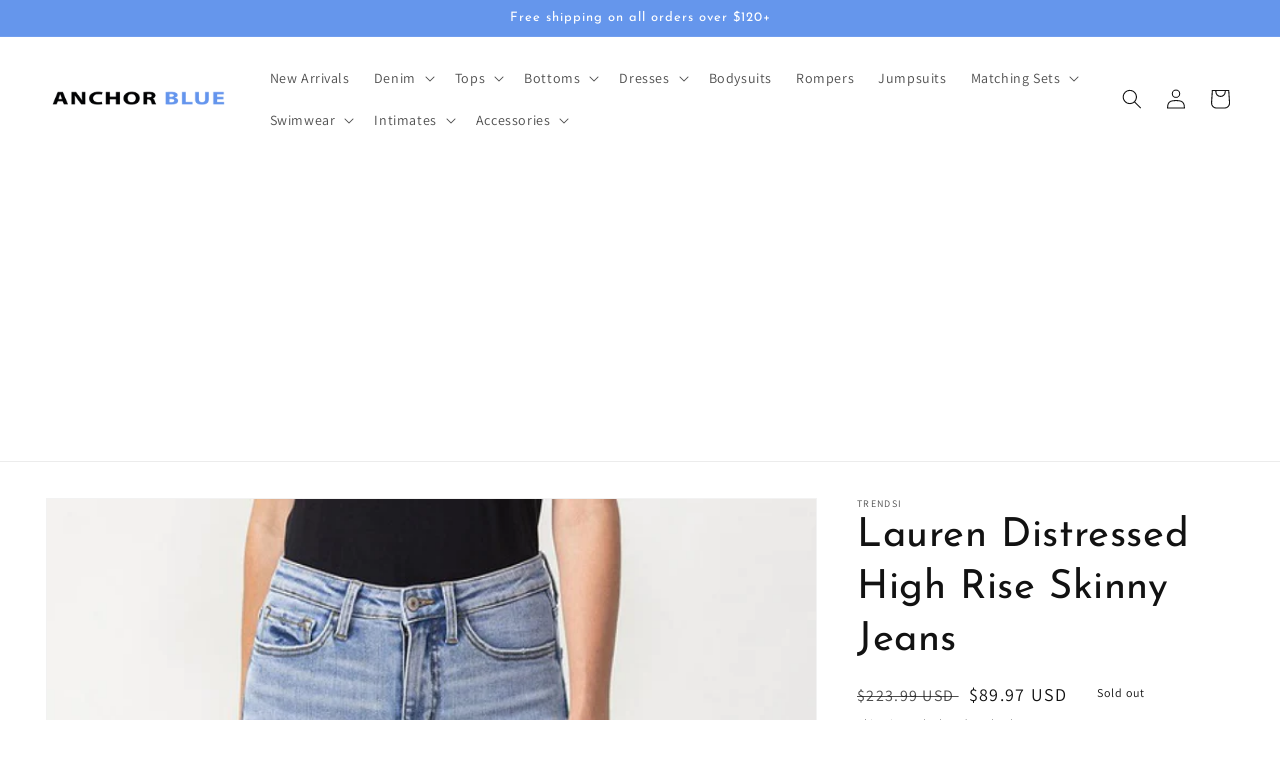

--- FILE ---
content_type: text/html; charset=utf-8
request_url: https://anchorbluejeans.com/products/lauren-distressed-high-rise-skinny-jeans
body_size: 36747
content:
<!doctype html>
<html class="no-js" lang="en">
  <head>
    

    
    

    
    

    
    

    
    


    
    


    <meta name="seomaster" content="true"/><script type="application/ld+json">
        {
            "@context": "http://schema.org",
            "@type": "WebSite",
            "url": "https://anchorbluejeans.com",
            "potentialAction": {
                "@type": "SearchAction",
                "target": {
                    "@type": "EntryPoint",
                    "urlTemplate": "https://anchorbluejeans.com/search?q={query}"
                },
                "query-input": "required name=query"
                }
        }
        </script>
    
    
    
    <script type="application/ld+json">
            {
                "@context": "http://schema.org",
                "@type": "Product",
                "brand": {
                    "@type": "Brand",
                    "name": "Trendsi"
                },
                "productId": "100100693890734",
                "mpn": "100100693890734",
                "sku": "100100693890734","description": "With moderate distressing, these high waist jeans are the perfect weekend pair for chilling at home, getting groceries, or a quick lunch stop with friends. The frayed hem gives these jeans an easygoing vibe.\n\nSizing category: Full size run\nPattern type: Solid\nStyle: Casual, rocker\nFeatures: Distressed, raw hem\nLength: Cropped\nMaterial: 92% cotton, 6% polyester, 2% spandex\nStretch: Moderate stretch\nSheer: No\nBody: Not lined\nCare instructions: Machine wash cold. Tumble dry low.\nImported\nThe model is wearing a size 26.\nProduct measurements:\n\n24: hip 29 in, rise 9.5 in, inseam 28 in, waist 24 in\n25: hip 30 in, rise 9.5 in, inseam 28 in, waist 25 in\n26: hip 31 in, rise 10 in, inseam 28 in, waist 26 in\n27: hip 32 in, rise 10 in, inseam 28 in, waist 27 in\n28: hip 33 in, rise 10.5 in, inseam 28 in, waist 28 in\n29: hip 34 in, rise 10.5 in, inseam 28 in, waist 29 in\n30: hip 35 in, rise 11 in, inseam 28 in, waist 30 in\n31: hip 36 in, rise 11 in, inseam 28 in, waist 31 in\n32: hip 37 in, rise 11.5 in, inseam 28.5 in, waist 32 in\n14W: hip 39 in, rise 12 in, inseam 28.5 in, waist 33 in\n16W: hip 41 in, rise 12 in, inseam 28.5 in, waist 34 in\n18W: hip 42 in, rise 13 in, inseam 28.5 in, waist 35 in\n20W: hip 44 in, rise 13 in, inseam 28.5 in, waist 36 in\n22W: hip 46 in, rise 13.5 in, inseam 28.5 in, waist 39 in",
                "url":"https:\/\/anchorbluejeans.com\/products\/lauren-distressed-high-rise-skinny-jeans",
                "name": "Lauren Distressed High Rise Skinny Jeans","image": "https://anchorbluejeans.com/cdn/shop/products/2a0ece6b1c5c4dde954bd60f129a441e-Max.jpg?v=1690721006",
                "weight": "1.44lb",
                "offers" : [
                    {
                        "@type" : "Offer" ,
                        "mpn": "100100693890734",
                        "priceCurrency" : "USD" ,
                        "priceValidUntil": "2026-01-17",
                        "price" : "89.97" ,
                        "availability" : "http://schema.org/OutOfStock" ,
                        "itemCondition": "http://schema.org/NewCondition",
                        "sku": "100100693890734",
                        "name": "Light / 24",
                        "url" : "https://anchorbluejeans.com/products/lauren-distressed-high-rise-skinny-jeans?variant=45792402506024",
                        "seller" : {
                            "@type" : "Organization",
                            "name" : "Anchor Blue Jeans"
                        }
                    }, 
                    {
                        "@type" : "Offer" ,
                        "mpn": "100100693897326",
                        "priceCurrency" : "USD" ,
                        "priceValidUntil": "2026-01-17",
                        "price" : "89.97" ,
                        "availability" : "http://schema.org/OutOfStock" ,
                        "itemCondition": "http://schema.org/NewCondition",
                        "sku": "100100693897326",
                        "name": "Light / 25",
                        "url" : "https://anchorbluejeans.com/products/lauren-distressed-high-rise-skinny-jeans?variant=45792402538792",
                        "seller" : {
                            "@type" : "Organization",
                            "name" : "Anchor Blue Jeans"
                        }
                    }, 
                    {
                        "@type" : "Offer" ,
                        "mpn": "100100693895016",
                        "priceCurrency" : "USD" ,
                        "priceValidUntil": "2026-01-17",
                        "price" : "89.97" ,
                        "availability" : "http://schema.org/OutOfStock" ,
                        "itemCondition": "http://schema.org/NewCondition",
                        "sku": "100100693895016",
                        "name": "Light / 26",
                        "url" : "https://anchorbluejeans.com/products/lauren-distressed-high-rise-skinny-jeans?variant=45792402571560",
                        "seller" : {
                            "@type" : "Organization",
                            "name" : "Anchor Blue Jeans"
                        }
                    }, 
                    {
                        "@type" : "Offer" ,
                        "mpn": "100100693895530",
                        "priceCurrency" : "USD" ,
                        "priceValidUntil": "2026-01-17",
                        "price" : "89.97" ,
                        "availability" : "http://schema.org/OutOfStock" ,
                        "itemCondition": "http://schema.org/NewCondition",
                        "sku": "100100693895530",
                        "name": "Light / 27",
                        "url" : "https://anchorbluejeans.com/products/lauren-distressed-high-rise-skinny-jeans?variant=45792402604328",
                        "seller" : {
                            "@type" : "Organization",
                            "name" : "Anchor Blue Jeans"
                        }
                    }, 
                    {
                        "@type" : "Offer" ,
                        "mpn": "100100693894561",
                        "priceCurrency" : "USD" ,
                        "priceValidUntil": "2026-01-17",
                        "price" : "89.97" ,
                        "availability" : "http://schema.org/OutOfStock" ,
                        "itemCondition": "http://schema.org/NewCondition",
                        "sku": "100100693894561",
                        "name": "Light / 28",
                        "url" : "https://anchorbluejeans.com/products/lauren-distressed-high-rise-skinny-jeans?variant=45792402637096",
                        "seller" : {
                            "@type" : "Organization",
                            "name" : "Anchor Blue Jeans"
                        }
                    }, 
                    {
                        "@type" : "Offer" ,
                        "mpn": "100100693896257",
                        "priceCurrency" : "USD" ,
                        "priceValidUntil": "2026-01-17",
                        "price" : "89.97" ,
                        "availability" : "http://schema.org/OutOfStock" ,
                        "itemCondition": "http://schema.org/NewCondition",
                        "sku": "100100693896257",
                        "name": "Light / 29",
                        "url" : "https://anchorbluejeans.com/products/lauren-distressed-high-rise-skinny-jeans?variant=45792402669864",
                        "seller" : {
                            "@type" : "Organization",
                            "name" : "Anchor Blue Jeans"
                        }
                    }, 
                    {
                        "@type" : "Offer" ,
                        "mpn": "100100693892010",
                        "priceCurrency" : "USD" ,
                        "priceValidUntil": "2026-01-17",
                        "price" : "89.97" ,
                        "availability" : "http://schema.org/OutOfStock" ,
                        "itemCondition": "http://schema.org/NewCondition",
                        "sku": "100100693892010",
                        "name": "Light / 30",
                        "url" : "https://anchorbluejeans.com/products/lauren-distressed-high-rise-skinny-jeans?variant=45792402702632",
                        "seller" : {
                            "@type" : "Organization",
                            "name" : "Anchor Blue Jeans"
                        }
                    }, 
                    {
                        "@type" : "Offer" ,
                        "mpn": "100100693895166",
                        "priceCurrency" : "USD" ,
                        "priceValidUntil": "2026-01-17",
                        "price" : "89.97" ,
                        "availability" : "http://schema.org/OutOfStock" ,
                        "itemCondition": "http://schema.org/NewCondition",
                        "sku": "100100693895166",
                        "name": "Light / 31",
                        "url" : "https://anchorbluejeans.com/products/lauren-distressed-high-rise-skinny-jeans?variant=45792402735400",
                        "seller" : {
                            "@type" : "Organization",
                            "name" : "Anchor Blue Jeans"
                        }
                    }, 
                    {
                        "@type" : "Offer" ,
                        "mpn": "100100693893001",
                        "priceCurrency" : "USD" ,
                        "priceValidUntil": "2026-01-17",
                        "price" : "89.97" ,
                        "availability" : "http://schema.org/OutOfStock" ,
                        "itemCondition": "http://schema.org/NewCondition",
                        "sku": "100100693893001",
                        "name": "Light / 32",
                        "url" : "https://anchorbluejeans.com/products/lauren-distressed-high-rise-skinny-jeans?variant=45792402768168",
                        "seller" : {
                            "@type" : "Organization",
                            "name" : "Anchor Blue Jeans"
                        }
                    }, 
                    {
                        "@type" : "Offer" ,
                        "mpn": "100100693899645",
                        "priceCurrency" : "USD" ,
                        "priceValidUntil": "2026-01-17",
                        "price" : "89.97" ,
                        "availability" : "http://schema.org/OutOfStock" ,
                        "itemCondition": "http://schema.org/NewCondition",
                        "sku": "100100693899645",
                        "name": "Light / 14W",
                        "url" : "https://anchorbluejeans.com/products/lauren-distressed-high-rise-skinny-jeans?variant=45792402800936",
                        "seller" : {
                            "@type" : "Organization",
                            "name" : "Anchor Blue Jeans"
                        }
                    }, 
                    {
                        "@type" : "Offer" ,
                        "mpn": "100100693899095",
                        "priceCurrency" : "USD" ,
                        "priceValidUntil": "2026-01-17",
                        "price" : "89.97" ,
                        "availability" : "http://schema.org/OutOfStock" ,
                        "itemCondition": "http://schema.org/NewCondition",
                        "sku": "100100693899095",
                        "name": "Light / 16W",
                        "url" : "https://anchorbluejeans.com/products/lauren-distressed-high-rise-skinny-jeans?variant=45792402833704",
                        "seller" : {
                            "@type" : "Organization",
                            "name" : "Anchor Blue Jeans"
                        }
                    }, 
                    {
                        "@type" : "Offer" ,
                        "mpn": "100100693896870",
                        "priceCurrency" : "USD" ,
                        "priceValidUntil": "2026-01-17",
                        "price" : "89.97" ,
                        "availability" : "http://schema.org/OutOfStock" ,
                        "itemCondition": "http://schema.org/NewCondition",
                        "sku": "100100693896870",
                        "name": "Light / 18W",
                        "url" : "https://anchorbluejeans.com/products/lauren-distressed-high-rise-skinny-jeans?variant=45792402866472",
                        "seller" : {
                            "@type" : "Organization",
                            "name" : "Anchor Blue Jeans"
                        }
                    }, 
                    {
                        "@type" : "Offer" ,
                        "mpn": "100100693896144",
                        "priceCurrency" : "USD" ,
                        "priceValidUntil": "2026-01-17",
                        "price" : "89.97" ,
                        "availability" : "http://schema.org/OutOfStock" ,
                        "itemCondition": "http://schema.org/NewCondition",
                        "sku": "100100693896144",
                        "name": "Light / 20W",
                        "url" : "https://anchorbluejeans.com/products/lauren-distressed-high-rise-skinny-jeans?variant=45792402899240",
                        "seller" : {
                            "@type" : "Organization",
                            "name" : "Anchor Blue Jeans"
                        }
                    }, 
                    {
                        "@type" : "Offer" ,
                        "mpn": "100100693892678",
                        "priceCurrency" : "USD" ,
                        "priceValidUntil": "2026-01-17",
                        "price" : "89.97" ,
                        "availability" : "http://schema.org/OutOfStock" ,
                        "itemCondition": "http://schema.org/NewCondition",
                        "sku": "100100693892678",
                        "name": "Light / 22W",
                        "url" : "https://anchorbluejeans.com/products/lauren-distressed-high-rise-skinny-jeans?variant=45792402932008",
                        "seller" : {
                            "@type" : "Organization",
                            "name" : "Anchor Blue Jeans"
                        }
                    }
                ]
            }
                </script>
         
     <script type="application/ld+json">
            {
                "@context": "http://schema.org",
                "@type": "BreadcrumbList",
                "itemListElement": [{
                    "@type": "ListItem",
                    "position": 1,
                    "item": {
                        "@type": "Website",
                        "@id": "https://anchorbluejeans.com",
                        "name": "Home"
                    }
                },{
                        "@type": "ListItem",
                        "position": 2,
                        "item": {
                            "@type": "WebPage",
                            "@id": "https://anchorbluejeans.com/products/lauren-distressed-high-rise-skinny-jeans",
                            "name": "Lauren Distressed High Rise Skinny Jeans"
                        }
                    }]}
        </script>
     


    <meta charset="utf-8">
    <meta http-equiv="X-UA-Compatible" content="IE=edge">
    <meta name="viewport" content="width=device-width,initial-scale=1">
    <meta name="theme-color" content="">
    <link rel="canonical" href="https://anchorbluejeans.com/products/lauren-distressed-high-rise-skinny-jeans">
    <link rel="preconnect" href="https://cdn.shopify.com" crossorigin><link rel="icon" type="image/png" href="//anchorbluejeans.com/cdn/shop/files/Anchor_Blue_Jeans_Favicon_2f731b47-02d0-427d-a869-cdf0603a4a7a.png?crop=center&height=32&v=1657918205&width=32"><link rel="preconnect" href="https://fonts.shopifycdn.com" crossorigin><title>
      Lauren Distressed High Rise Skinny Jeans
 &ndash; Anchor Blue Jeans</title>

    
      <meta name="description" content="With moderate distressing, these high waist jeans are the perfect weekend pair for chilling at home, getting groceries, or a quick lunch stop with friends. The frayed hem gives these jeans an easygoing vibe. Sizing category: Full size run Pattern type: Solid Style: Casual, rocker Features: Distressed, raw hem Length: C">
    

    

<meta property="og:site_name" content="Anchor Blue Jeans">
<meta property="og:url" content="https://anchorbluejeans.com/products/lauren-distressed-high-rise-skinny-jeans">
<meta property="og:title" content="Lauren Distressed High Rise Skinny Jeans">
<meta property="og:type" content="product">
<meta property="og:description" content="With moderate distressing, these high waist jeans are the perfect weekend pair for chilling at home, getting groceries, or a quick lunch stop with friends. The frayed hem gives these jeans an easygoing vibe. Sizing category: Full size run Pattern type: Solid Style: Casual, rocker Features: Distressed, raw hem Length: C"><meta property="og:image" content="http://anchorbluejeans.com/cdn/shop/products/2a0ece6b1c5c4dde954bd60f129a441e-Max.jpg?v=1690721006">
  <meta property="og:image:secure_url" content="https://anchorbluejeans.com/cdn/shop/products/2a0ece6b1c5c4dde954bd60f129a441e-Max.jpg?v=1690721006">
  <meta property="og:image:width" content="1000">
  <meta property="og:image:height" content="1500"><meta property="og:price:amount" content="89.97">
  <meta property="og:price:currency" content="USD"><meta name="twitter:card" content="summary_large_image">
<meta name="twitter:title" content="Lauren Distressed High Rise Skinny Jeans">
<meta name="twitter:description" content="With moderate distressing, these high waist jeans are the perfect weekend pair for chilling at home, getting groceries, or a quick lunch stop with friends. The frayed hem gives these jeans an easygoing vibe. Sizing category: Full size run Pattern type: Solid Style: Casual, rocker Features: Distressed, raw hem Length: C">


    <script src="//anchorbluejeans.com/cdn/shop/t/3/assets/global.js?v=24850326154503943211657746909" defer="defer"></script><script>window.performance && window.performance.mark && window.performance.mark('shopify.content_for_header.start');</script><meta id="shopify-digital-wallet" name="shopify-digital-wallet" content="/56869879898/digital_wallets/dialog">
<meta name="shopify-checkout-api-token" content="45befd3ac1a394701703a0c07c8cefc4">
<link rel="alternate" type="application/json+oembed" href="https://anchorbluejeans.com/products/lauren-distressed-high-rise-skinny-jeans.oembed">
<script async="async" src="/checkouts/internal/preloads.js?locale=en-US"></script>
<link rel="preconnect" href="https://shop.app" crossorigin="anonymous">
<script async="async" src="https://shop.app/checkouts/internal/preloads.js?locale=en-US&shop_id=56869879898" crossorigin="anonymous"></script>
<script id="apple-pay-shop-capabilities" type="application/json">{"shopId":56869879898,"countryCode":"US","currencyCode":"USD","merchantCapabilities":["supports3DS"],"merchantId":"gid:\/\/shopify\/Shop\/56869879898","merchantName":"Anchor Blue Jeans","requiredBillingContactFields":["postalAddress","email"],"requiredShippingContactFields":["postalAddress","email"],"shippingType":"shipping","supportedNetworks":["visa","masterCard","amex","discover","elo","jcb"],"total":{"type":"pending","label":"Anchor Blue Jeans","amount":"1.00"},"shopifyPaymentsEnabled":true,"supportsSubscriptions":true}</script>
<script id="shopify-features" type="application/json">{"accessToken":"45befd3ac1a394701703a0c07c8cefc4","betas":["rich-media-storefront-analytics"],"domain":"anchorbluejeans.com","predictiveSearch":true,"shopId":56869879898,"locale":"en"}</script>
<script>var Shopify = Shopify || {};
Shopify.shop = "anchor-blue-jeans.myshopify.com";
Shopify.locale = "en";
Shopify.currency = {"active":"USD","rate":"1.0"};
Shopify.country = "US";
Shopify.theme = {"name":"Dawn-with-installments-message","id":123078869082,"schema_name":"Dawn","schema_version":"6.0.2","theme_store_id":null,"role":"main"};
Shopify.theme.handle = "null";
Shopify.theme.style = {"id":null,"handle":null};
Shopify.cdnHost = "anchorbluejeans.com/cdn";
Shopify.routes = Shopify.routes || {};
Shopify.routes.root = "/";</script>
<script type="module">!function(o){(o.Shopify=o.Shopify||{}).modules=!0}(window);</script>
<script>!function(o){function n(){var o=[];function n(){o.push(Array.prototype.slice.apply(arguments))}return n.q=o,n}var t=o.Shopify=o.Shopify||{};t.loadFeatures=n(),t.autoloadFeatures=n()}(window);</script>
<script>
  window.ShopifyPay = window.ShopifyPay || {};
  window.ShopifyPay.apiHost = "shop.app\/pay";
  window.ShopifyPay.redirectState = null;
</script>
<script id="shop-js-analytics" type="application/json">{"pageType":"product"}</script>
<script defer="defer" async type="module" src="//anchorbluejeans.com/cdn/shopifycloud/shop-js/modules/v2/client.init-shop-cart-sync_CG-L-Qzi.en.esm.js"></script>
<script defer="defer" async type="module" src="//anchorbluejeans.com/cdn/shopifycloud/shop-js/modules/v2/chunk.common_B8yXDTDb.esm.js"></script>
<script type="module">
  await import("//anchorbluejeans.com/cdn/shopifycloud/shop-js/modules/v2/client.init-shop-cart-sync_CG-L-Qzi.en.esm.js");
await import("//anchorbluejeans.com/cdn/shopifycloud/shop-js/modules/v2/chunk.common_B8yXDTDb.esm.js");

  window.Shopify.SignInWithShop?.initShopCartSync?.({"fedCMEnabled":true,"windoidEnabled":true});

</script>
<script defer="defer" async type="module" src="//anchorbluejeans.com/cdn/shopifycloud/shop-js/modules/v2/client.payment-terms_BFsudFhJ.en.esm.js"></script>
<script defer="defer" async type="module" src="//anchorbluejeans.com/cdn/shopifycloud/shop-js/modules/v2/chunk.common_B8yXDTDb.esm.js"></script>
<script defer="defer" async type="module" src="//anchorbluejeans.com/cdn/shopifycloud/shop-js/modules/v2/chunk.modal_dvVUSHam.esm.js"></script>
<script type="module">
  await import("//anchorbluejeans.com/cdn/shopifycloud/shop-js/modules/v2/client.payment-terms_BFsudFhJ.en.esm.js");
await import("//anchorbluejeans.com/cdn/shopifycloud/shop-js/modules/v2/chunk.common_B8yXDTDb.esm.js");
await import("//anchorbluejeans.com/cdn/shopifycloud/shop-js/modules/v2/chunk.modal_dvVUSHam.esm.js");

  
</script>
<script>
  window.Shopify = window.Shopify || {};
  if (!window.Shopify.featureAssets) window.Shopify.featureAssets = {};
  window.Shopify.featureAssets['shop-js'] = {"shop-cart-sync":["modules/v2/client.shop-cart-sync_C7TtgCZT.en.esm.js","modules/v2/chunk.common_B8yXDTDb.esm.js"],"shop-button":["modules/v2/client.shop-button_aOcg-RjH.en.esm.js","modules/v2/chunk.common_B8yXDTDb.esm.js"],"init-fed-cm":["modules/v2/client.init-fed-cm_DGh7x7ZX.en.esm.js","modules/v2/chunk.common_B8yXDTDb.esm.js"],"init-windoid":["modules/v2/client.init-windoid_C5PxDKWE.en.esm.js","modules/v2/chunk.common_B8yXDTDb.esm.js"],"init-shop-email-lookup-coordinator":["modules/v2/client.init-shop-email-lookup-coordinator_D-37GF_a.en.esm.js","modules/v2/chunk.common_B8yXDTDb.esm.js"],"shop-cash-offers":["modules/v2/client.shop-cash-offers_DkchToOx.en.esm.js","modules/v2/chunk.common_B8yXDTDb.esm.js","modules/v2/chunk.modal_dvVUSHam.esm.js"],"init-shop-cart-sync":["modules/v2/client.init-shop-cart-sync_CG-L-Qzi.en.esm.js","modules/v2/chunk.common_B8yXDTDb.esm.js"],"shop-toast-manager":["modules/v2/client.shop-toast-manager_BmSBWum3.en.esm.js","modules/v2/chunk.common_B8yXDTDb.esm.js"],"pay-button":["modules/v2/client.pay-button_Cw45D1uM.en.esm.js","modules/v2/chunk.common_B8yXDTDb.esm.js"],"avatar":["modules/v2/client.avatar_BTnouDA3.en.esm.js"],"shop-login-button":["modules/v2/client.shop-login-button_DrVPCwAQ.en.esm.js","modules/v2/chunk.common_B8yXDTDb.esm.js","modules/v2/chunk.modal_dvVUSHam.esm.js"],"init-customer-accounts":["modules/v2/client.init-customer-accounts_BNYsaOzg.en.esm.js","modules/v2/client.shop-login-button_DrVPCwAQ.en.esm.js","modules/v2/chunk.common_B8yXDTDb.esm.js","modules/v2/chunk.modal_dvVUSHam.esm.js"],"init-customer-accounts-sign-up":["modules/v2/client.init-customer-accounts-sign-up_pIEGEpjr.en.esm.js","modules/v2/client.shop-login-button_DrVPCwAQ.en.esm.js","modules/v2/chunk.common_B8yXDTDb.esm.js","modules/v2/chunk.modal_dvVUSHam.esm.js"],"init-shop-for-new-customer-accounts":["modules/v2/client.init-shop-for-new-customer-accounts_BIu2e6le.en.esm.js","modules/v2/client.shop-login-button_DrVPCwAQ.en.esm.js","modules/v2/chunk.common_B8yXDTDb.esm.js","modules/v2/chunk.modal_dvVUSHam.esm.js"],"shop-follow-button":["modules/v2/client.shop-follow-button_B6YY9G4U.en.esm.js","modules/v2/chunk.common_B8yXDTDb.esm.js","modules/v2/chunk.modal_dvVUSHam.esm.js"],"lead-capture":["modules/v2/client.lead-capture_o2hOda6W.en.esm.js","modules/v2/chunk.common_B8yXDTDb.esm.js","modules/v2/chunk.modal_dvVUSHam.esm.js"],"checkout-modal":["modules/v2/client.checkout-modal_NoX7b1qq.en.esm.js","modules/v2/chunk.common_B8yXDTDb.esm.js","modules/v2/chunk.modal_dvVUSHam.esm.js"],"shop-login":["modules/v2/client.shop-login_DA8-MZ-E.en.esm.js","modules/v2/chunk.common_B8yXDTDb.esm.js","modules/v2/chunk.modal_dvVUSHam.esm.js"],"payment-terms":["modules/v2/client.payment-terms_BFsudFhJ.en.esm.js","modules/v2/chunk.common_B8yXDTDb.esm.js","modules/v2/chunk.modal_dvVUSHam.esm.js"]};
</script>
<script id="__st">var __st={"a":56869879898,"offset":-21600,"reqid":"449d157f-99e0-4a34-a633-fc2eccd134f7-1767779393","pageurl":"anchorbluejeans.com\/products\/lauren-distressed-high-rise-skinny-jeans","u":"fc4bb837ad3f","p":"product","rtyp":"product","rid":8431611281704};</script>
<script>window.ShopifyPaypalV4VisibilityTracking = true;</script>
<script id="captcha-bootstrap">!function(){'use strict';const t='contact',e='account',n='new_comment',o=[[t,t],['blogs',n],['comments',n],[t,'customer']],c=[[e,'customer_login'],[e,'guest_login'],[e,'recover_customer_password'],[e,'create_customer']],r=t=>t.map((([t,e])=>`form[action*='/${t}']:not([data-nocaptcha='true']) input[name='form_type'][value='${e}']`)).join(','),a=t=>()=>t?[...document.querySelectorAll(t)].map((t=>t.form)):[];function s(){const t=[...o],e=r(t);return a(e)}const i='password',u='form_key',d=['recaptcha-v3-token','g-recaptcha-response','h-captcha-response',i],f=()=>{try{return window.sessionStorage}catch{return}},m='__shopify_v',_=t=>t.elements[u];function p(t,e,n=!1){try{const o=window.sessionStorage,c=JSON.parse(o.getItem(e)),{data:r}=function(t){const{data:e,action:n}=t;return t[m]||n?{data:e,action:n}:{data:t,action:n}}(c);for(const[e,n]of Object.entries(r))t.elements[e]&&(t.elements[e].value=n);n&&o.removeItem(e)}catch(o){console.error('form repopulation failed',{error:o})}}const l='form_type',E='cptcha';function T(t){t.dataset[E]=!0}const w=window,h=w.document,L='Shopify',v='ce_forms',y='captcha';let A=!1;((t,e)=>{const n=(g='f06e6c50-85a8-45c8-87d0-21a2b65856fe',I='https://cdn.shopify.com/shopifycloud/storefront-forms-hcaptcha/ce_storefront_forms_captcha_hcaptcha.v1.5.2.iife.js',D={infoText:'Protected by hCaptcha',privacyText:'Privacy',termsText:'Terms'},(t,e,n)=>{const o=w[L][v],c=o.bindForm;if(c)return c(t,g,e,D).then(n);var r;o.q.push([[t,g,e,D],n]),r=I,A||(h.body.append(Object.assign(h.createElement('script'),{id:'captcha-provider',async:!0,src:r})),A=!0)});var g,I,D;w[L]=w[L]||{},w[L][v]=w[L][v]||{},w[L][v].q=[],w[L][y]=w[L][y]||{},w[L][y].protect=function(t,e){n(t,void 0,e),T(t)},Object.freeze(w[L][y]),function(t,e,n,w,h,L){const[v,y,A,g]=function(t,e,n){const i=e?o:[],u=t?c:[],d=[...i,...u],f=r(d),m=r(i),_=r(d.filter((([t,e])=>n.includes(e))));return[a(f),a(m),a(_),s()]}(w,h,L),I=t=>{const e=t.target;return e instanceof HTMLFormElement?e:e&&e.form},D=t=>v().includes(t);t.addEventListener('submit',(t=>{const e=I(t);if(!e)return;const n=D(e)&&!e.dataset.hcaptchaBound&&!e.dataset.recaptchaBound,o=_(e),c=g().includes(e)&&(!o||!o.value);(n||c)&&t.preventDefault(),c&&!n&&(function(t){try{if(!f())return;!function(t){const e=f();if(!e)return;const n=_(t);if(!n)return;const o=n.value;o&&e.removeItem(o)}(t);const e=Array.from(Array(32),(()=>Math.random().toString(36)[2])).join('');!function(t,e){_(t)||t.append(Object.assign(document.createElement('input'),{type:'hidden',name:u})),t.elements[u].value=e}(t,e),function(t,e){const n=f();if(!n)return;const o=[...t.querySelectorAll(`input[type='${i}']`)].map((({name:t})=>t)),c=[...d,...o],r={};for(const[a,s]of new FormData(t).entries())c.includes(a)||(r[a]=s);n.setItem(e,JSON.stringify({[m]:1,action:t.action,data:r}))}(t,e)}catch(e){console.error('failed to persist form',e)}}(e),e.submit())}));const S=(t,e)=>{t&&!t.dataset[E]&&(n(t,e.some((e=>e===t))),T(t))};for(const o of['focusin','change'])t.addEventListener(o,(t=>{const e=I(t);D(e)&&S(e,y())}));const B=e.get('form_key'),M=e.get(l),P=B&&M;t.addEventListener('DOMContentLoaded',(()=>{const t=y();if(P)for(const e of t)e.elements[l].value===M&&p(e,B);[...new Set([...A(),...v().filter((t=>'true'===t.dataset.shopifyCaptcha))])].forEach((e=>S(e,t)))}))}(h,new URLSearchParams(w.location.search),n,t,e,['guest_login'])})(!0,!0)}();</script>
<script integrity="sha256-4kQ18oKyAcykRKYeNunJcIwy7WH5gtpwJnB7kiuLZ1E=" data-source-attribution="shopify.loadfeatures" defer="defer" src="//anchorbluejeans.com/cdn/shopifycloud/storefront/assets/storefront/load_feature-a0a9edcb.js" crossorigin="anonymous"></script>
<script crossorigin="anonymous" defer="defer" src="//anchorbluejeans.com/cdn/shopifycloud/storefront/assets/shopify_pay/storefront-65b4c6d7.js?v=20250812"></script>
<script data-source-attribution="shopify.dynamic_checkout.dynamic.init">var Shopify=Shopify||{};Shopify.PaymentButton=Shopify.PaymentButton||{isStorefrontPortableWallets:!0,init:function(){window.Shopify.PaymentButton.init=function(){};var t=document.createElement("script");t.src="https://anchorbluejeans.com/cdn/shopifycloud/portable-wallets/latest/portable-wallets.en.js",t.type="module",document.head.appendChild(t)}};
</script>
<script data-source-attribution="shopify.dynamic_checkout.buyer_consent">
  function portableWalletsHideBuyerConsent(e){var t=document.getElementById("shopify-buyer-consent"),n=document.getElementById("shopify-subscription-policy-button");t&&n&&(t.classList.add("hidden"),t.setAttribute("aria-hidden","true"),n.removeEventListener("click",e))}function portableWalletsShowBuyerConsent(e){var t=document.getElementById("shopify-buyer-consent"),n=document.getElementById("shopify-subscription-policy-button");t&&n&&(t.classList.remove("hidden"),t.removeAttribute("aria-hidden"),n.addEventListener("click",e))}window.Shopify?.PaymentButton&&(window.Shopify.PaymentButton.hideBuyerConsent=portableWalletsHideBuyerConsent,window.Shopify.PaymentButton.showBuyerConsent=portableWalletsShowBuyerConsent);
</script>
<script>
  function portableWalletsCleanup(e){e&&e.src&&console.error("Failed to load portable wallets script "+e.src);var t=document.querySelectorAll("shopify-accelerated-checkout .shopify-payment-button__skeleton, shopify-accelerated-checkout-cart .wallet-cart-button__skeleton"),e=document.getElementById("shopify-buyer-consent");for(let e=0;e<t.length;e++)t[e].remove();e&&e.remove()}function portableWalletsNotLoadedAsModule(e){e instanceof ErrorEvent&&"string"==typeof e.message&&e.message.includes("import.meta")&&"string"==typeof e.filename&&e.filename.includes("portable-wallets")&&(window.removeEventListener("error",portableWalletsNotLoadedAsModule),window.Shopify.PaymentButton.failedToLoad=e,"loading"===document.readyState?document.addEventListener("DOMContentLoaded",window.Shopify.PaymentButton.init):window.Shopify.PaymentButton.init())}window.addEventListener("error",portableWalletsNotLoadedAsModule);
</script>

<script type="module" src="https://anchorbluejeans.com/cdn/shopifycloud/portable-wallets/latest/portable-wallets.en.js" onError="portableWalletsCleanup(this)" crossorigin="anonymous"></script>
<script nomodule>
  document.addEventListener("DOMContentLoaded", portableWalletsCleanup);
</script>

<link id="shopify-accelerated-checkout-styles" rel="stylesheet" media="screen" href="https://anchorbluejeans.com/cdn/shopifycloud/portable-wallets/latest/accelerated-checkout-backwards-compat.css" crossorigin="anonymous">
<style id="shopify-accelerated-checkout-cart">
        #shopify-buyer-consent {
  margin-top: 1em;
  display: inline-block;
  width: 100%;
}

#shopify-buyer-consent.hidden {
  display: none;
}

#shopify-subscription-policy-button {
  background: none;
  border: none;
  padding: 0;
  text-decoration: underline;
  font-size: inherit;
  cursor: pointer;
}

#shopify-subscription-policy-button::before {
  box-shadow: none;
}

      </style>
<script id="sections-script" data-sections="product-recommendations,header,footer" defer="defer" src="//anchorbluejeans.com/cdn/shop/t/3/compiled_assets/scripts.js?109"></script>
<script>window.performance && window.performance.mark && window.performance.mark('shopify.content_for_header.end');</script>

    <style data-shopify>
      @font-face {
  font-family: Assistant;
  font-weight: 400;
  font-style: normal;
  font-display: swap;
  src: url("//anchorbluejeans.com/cdn/fonts/assistant/assistant_n4.9120912a469cad1cc292572851508ca49d12e768.woff2") format("woff2"),
       url("//anchorbluejeans.com/cdn/fonts/assistant/assistant_n4.6e9875ce64e0fefcd3f4446b7ec9036b3ddd2985.woff") format("woff");
}

      @font-face {
  font-family: Assistant;
  font-weight: 700;
  font-style: normal;
  font-display: swap;
  src: url("//anchorbluejeans.com/cdn/fonts/assistant/assistant_n7.bf44452348ec8b8efa3aa3068825305886b1c83c.woff2") format("woff2"),
       url("//anchorbluejeans.com/cdn/fonts/assistant/assistant_n7.0c887fee83f6b3bda822f1150b912c72da0f7b64.woff") format("woff");
}

      
      
      @font-face {
  font-family: "Josefin Sans";
  font-weight: 400;
  font-style: normal;
  font-display: swap;
  src: url("//anchorbluejeans.com/cdn/fonts/josefin_sans/josefinsans_n4.70f7efd699799949e6d9f99bc20843a2c86a2e0f.woff2") format("woff2"),
       url("//anchorbluejeans.com/cdn/fonts/josefin_sans/josefinsans_n4.35d308a1bdf56e5556bc2ac79702c721e4e2e983.woff") format("woff");
}


      :root {
        --font-body-family: Assistant, sans-serif;
        --font-body-style: normal;
        --font-body-weight: 400;
        --font-body-weight-bold: 700;

        --font-heading-family: "Josefin Sans", sans-serif;
        --font-heading-style: normal;
        --font-heading-weight: 400;

        --font-body-scale: 1.0;
        --font-heading-scale: 1.0;

        --color-base-text: 18, 18, 18;
        --color-shadow: 18, 18, 18;
        --color-base-background-1: 255, 255, 255;
        --color-base-background-2: 243, 243, 243;
        --color-base-solid-button-labels: 255, 255, 255;
        --color-base-outline-button-labels: 18, 18, 18;
        --color-base-accent-1: 18, 18, 18;
        --color-base-accent-2: 101, 150, 236;
        --payment-terms-background-color: #ffffff;

        --gradient-base-background-1: #ffffff;
        --gradient-base-background-2: #f3f3f3;
        --gradient-base-accent-1: #121212;
        --gradient-base-accent-2: #6596ec;

        --media-padding: px;
        --media-border-opacity: 0.05;
        --media-border-width: 1px;
        --media-radius: 0px;
        --media-shadow-opacity: 0.0;
        --media-shadow-horizontal-offset: 0px;
        --media-shadow-vertical-offset: 4px;
        --media-shadow-blur-radius: 5px;
        --media-shadow-visible: 0;

        --page-width: 160rem;
        --page-width-margin: 0rem;

        --card-image-padding: 0.0rem;
        --card-corner-radius: 0.0rem;
        --card-text-alignment: left;
        --card-border-width: 0.0rem;
        --card-border-opacity: 0.1;
        --card-shadow-opacity: 0.0;
        --card-shadow-visible: 0;
        --card-shadow-horizontal-offset: 0.0rem;
        --card-shadow-vertical-offset: 0.4rem;
        --card-shadow-blur-radius: 0.5rem;

        --badge-corner-radius: 4.0rem;

        --popup-border-width: 1px;
        --popup-border-opacity: 0.1;
        --popup-corner-radius: 0px;
        --popup-shadow-opacity: 0.0;
        --popup-shadow-horizontal-offset: 0px;
        --popup-shadow-vertical-offset: 4px;
        --popup-shadow-blur-radius: 5px;

        --drawer-border-width: 1px;
        --drawer-border-opacity: 0.1;
        --drawer-shadow-opacity: 0.0;
        --drawer-shadow-horizontal-offset: 0px;
        --drawer-shadow-vertical-offset: 4px;
        --drawer-shadow-blur-radius: 5px;

        --spacing-sections-desktop: 0px;
        --spacing-sections-mobile: 0px;

        --grid-desktop-vertical-spacing: 8px;
        --grid-desktop-horizontal-spacing: 8px;
        --grid-mobile-vertical-spacing: 4px;
        --grid-mobile-horizontal-spacing: 4px;

        --text-boxes-border-opacity: 0.1;
        --text-boxes-border-width: 0px;
        --text-boxes-radius: 0px;
        --text-boxes-shadow-opacity: 0.0;
        --text-boxes-shadow-visible: 0;
        --text-boxes-shadow-horizontal-offset: 0px;
        --text-boxes-shadow-vertical-offset: 4px;
        --text-boxes-shadow-blur-radius: 5px;

        --buttons-radius: 0px;
        --buttons-radius-outset: 0px;
        --buttons-border-width: 1px;
        --buttons-border-opacity: 1.0;
        --buttons-shadow-opacity: 0.0;
        --buttons-shadow-visible: 0;
        --buttons-shadow-horizontal-offset: 0px;
        --buttons-shadow-vertical-offset: 4px;
        --buttons-shadow-blur-radius: 5px;
        --buttons-border-offset: 0px;

        --inputs-radius: 0px;
        --inputs-border-width: 1px;
        --inputs-border-opacity: 0.55;
        --inputs-shadow-opacity: 0.0;
        --inputs-shadow-horizontal-offset: 0px;
        --inputs-margin-offset: 0px;
        --inputs-shadow-vertical-offset: 4px;
        --inputs-shadow-blur-radius: 5px;
        --inputs-radius-outset: 0px;

        --variant-pills-radius: 40px;
        --variant-pills-border-width: 1px;
        --variant-pills-border-opacity: 0.55;
        --variant-pills-shadow-opacity: 0.0;
        --variant-pills-shadow-horizontal-offset: 0px;
        --variant-pills-shadow-vertical-offset: 4px;
        --variant-pills-shadow-blur-radius: 5px;
      }

      *,
      *::before,
      *::after {
        box-sizing: inherit;
      }

      html {
        box-sizing: border-box;
        font-size: calc(var(--font-body-scale) * 62.5%);
        height: 100%;
      }

      body {
        display: grid;
        grid-template-rows: auto auto 1fr auto;
        grid-template-columns: 100%;
        min-height: 100%;
        margin: 0;
        font-size: 1.5rem;
        letter-spacing: 0.06rem;
        line-height: calc(1 + 0.8 / var(--font-body-scale));
        font-family: var(--font-body-family);
        font-style: var(--font-body-style);
        font-weight: var(--font-body-weight);
      }

      @media screen and (min-width: 750px) {
        body {
          font-size: 1.6rem;
        }
      }
    </style>

    <link href="//anchorbluejeans.com/cdn/shop/t/3/assets/base.css?v=19666067365360246481657746908" rel="stylesheet" type="text/css" media="all" />
<link rel="preload" as="font" href="//anchorbluejeans.com/cdn/fonts/assistant/assistant_n4.9120912a469cad1cc292572851508ca49d12e768.woff2" type="font/woff2" crossorigin><link rel="preload" as="font" href="//anchorbluejeans.com/cdn/fonts/josefin_sans/josefinsans_n4.70f7efd699799949e6d9f99bc20843a2c86a2e0f.woff2" type="font/woff2" crossorigin><link rel="stylesheet" href="//anchorbluejeans.com/cdn/shop/t/3/assets/component-predictive-search.css?v=165644661289088488651657746909" media="print" onload="this.media='all'"><script>document.documentElement.className = document.documentElement.className.replace('no-js', 'js');
    if (Shopify.designMode) {
      document.documentElement.classList.add('shopify-design-mode');
    }
    </script>
  <!-- Added by TinyIMG -->
<script type="application/ld+json">{
 "@context": "https://schema.org",
 "@type": "WebSite",
 "name": "Anchor Blue Jeans",
 "url": "anchorbluejeans.com","potentialAction": {
      "@type": "SearchAction",
      "target": "https://anchorbluejeans.com/search?q={query}",
      "query-input": "required name=query",
      "url": "https://anchorbluejeans.com"
 }
}
</script>
    
<script type="application/ld+json">{
 "@context": "https://schema.org",
 "@type": "ClothingStore",
 "name":"Anchor Blue Jeans","openingHours":"Mo-Su 00:00-00:00","url": "https://anchorbluejeans.com","description": "Shop for trendy women's fashion, boots, and handbags from all our brands. Free shipping over $120.","telephone": "7738995490","image": "https://image-optimizer.salessquad.co.uk/images/json-ld/bf8a3f0f57948477406bd561910813f8.png","priceRange": "1USD - 150USD",
"address": {
 	"@type": "PostalAddress","streetAddress": "67 E Madison ST STE 1603A #465","addressLocality": "Chicago","addressRegion": "IL","addressCountry": "United States"},"contactPoint": {
       "@type": "ContactPoint",
       "contactType": "customer support","telephone": "7738995490","email": "kozlowebdesign@gmail.com"}}
 </script>
    

<script type="application/ld+json">
    {
      "@context": "https://schema.org/",
      "@type": "Product",

          "productId": "100100693890734",
          "mpn": "100100693890734",

           "sku": "100100693890734",
              "category": "Jeans",
              "weight": "1.44lb","offers" : [
           {
               "@type" : "Offer" ,
                   "mpn": "100100693890734",
               

                   "sku": "100100693890734",
               "priceCurrency" : "USD" ,
               "price": "89.97",
               "priceValidUntil": "2026-04-07",
               "availability" : "http://schema.org/OutOfStock",
               "itemCondition": "http://schema.org/NewCondition",
                   "name": "Light / 24",
                   "url" : "https://anchorbluejeans.com/products/lauren-distressed-high-rise-skinny-jeans?variant=45792402506024",
                   "seller" : {
                       "@type" : "Organization",
                       "name" : "Anchor Blue Jeans"
                   }
               },
               {
               "@type" : "Offer" ,
                   "mpn": "100100693897326",
               

                   "sku": "100100693897326",
               "priceCurrency" : "USD" ,
               "price": "89.97",
               "priceValidUntil": "2026-04-07",
               "availability" : "http://schema.org/OutOfStock",
               "itemCondition": "http://schema.org/NewCondition",
                   "name": "Light / 25",
                   "url" : "https://anchorbluejeans.com/products/lauren-distressed-high-rise-skinny-jeans?variant=45792402538792",
                   "seller" : {
                       "@type" : "Organization",
                       "name" : "Anchor Blue Jeans"
                   }
               },
               {
               "@type" : "Offer" ,
                   "mpn": "100100693895016",
               

                   "sku": "100100693895016",
               "priceCurrency" : "USD" ,
               "price": "89.97",
               "priceValidUntil": "2026-04-07",
               "availability" : "http://schema.org/OutOfStock",
               "itemCondition": "http://schema.org/NewCondition",
                   "name": "Light / 26",
                   "url" : "https://anchorbluejeans.com/products/lauren-distressed-high-rise-skinny-jeans?variant=45792402571560",
                   "seller" : {
                       "@type" : "Organization",
                       "name" : "Anchor Blue Jeans"
                   }
               },
               {
               "@type" : "Offer" ,
                   "mpn": "100100693895530",
               

                   "sku": "100100693895530",
               "priceCurrency" : "USD" ,
               "price": "89.97",
               "priceValidUntil": "2026-04-07",
               "availability" : "http://schema.org/OutOfStock",
               "itemCondition": "http://schema.org/NewCondition",
                   "name": "Light / 27",
                   "url" : "https://anchorbluejeans.com/products/lauren-distressed-high-rise-skinny-jeans?variant=45792402604328",
                   "seller" : {
                       "@type" : "Organization",
                       "name" : "Anchor Blue Jeans"
                   }
               },
               {
               "@type" : "Offer" ,
                   "mpn": "100100693894561",
               

                   "sku": "100100693894561",
               "priceCurrency" : "USD" ,
               "price": "89.97",
               "priceValidUntil": "2026-04-07",
               "availability" : "http://schema.org/OutOfStock",
               "itemCondition": "http://schema.org/NewCondition",
                   "name": "Light / 28",
                   "url" : "https://anchorbluejeans.com/products/lauren-distressed-high-rise-skinny-jeans?variant=45792402637096",
                   "seller" : {
                       "@type" : "Organization",
                       "name" : "Anchor Blue Jeans"
                   }
               },
               {
               "@type" : "Offer" ,
                   "mpn": "100100693896257",
               

                   "sku": "100100693896257",
               "priceCurrency" : "USD" ,
               "price": "89.97",
               "priceValidUntil": "2026-04-07",
               "availability" : "http://schema.org/OutOfStock",
               "itemCondition": "http://schema.org/NewCondition",
                   "name": "Light / 29",
                   "url" : "https://anchorbluejeans.com/products/lauren-distressed-high-rise-skinny-jeans?variant=45792402669864",
                   "seller" : {
                       "@type" : "Organization",
                       "name" : "Anchor Blue Jeans"
                   }
               },
               {
               "@type" : "Offer" ,
                   "mpn": "100100693892010",
               

                   "sku": "100100693892010",
               "priceCurrency" : "USD" ,
               "price": "89.97",
               "priceValidUntil": "2026-04-07",
               "availability" : "http://schema.org/OutOfStock",
               "itemCondition": "http://schema.org/NewCondition",
                   "name": "Light / 30",
                   "url" : "https://anchorbluejeans.com/products/lauren-distressed-high-rise-skinny-jeans?variant=45792402702632",
                   "seller" : {
                       "@type" : "Organization",
                       "name" : "Anchor Blue Jeans"
                   }
               },
               {
               "@type" : "Offer" ,
                   "mpn": "100100693895166",
               

                   "sku": "100100693895166",
               "priceCurrency" : "USD" ,
               "price": "89.97",
               "priceValidUntil": "2026-04-07",
               "availability" : "http://schema.org/OutOfStock",
               "itemCondition": "http://schema.org/NewCondition",
                   "name": "Light / 31",
                   "url" : "https://anchorbluejeans.com/products/lauren-distressed-high-rise-skinny-jeans?variant=45792402735400",
                   "seller" : {
                       "@type" : "Organization",
                       "name" : "Anchor Blue Jeans"
                   }
               },
               {
               "@type" : "Offer" ,
                   "mpn": "100100693893001",
               

                   "sku": "100100693893001",
               "priceCurrency" : "USD" ,
               "price": "89.97",
               "priceValidUntil": "2026-04-07",
               "availability" : "http://schema.org/OutOfStock",
               "itemCondition": "http://schema.org/NewCondition",
                   "name": "Light / 32",
                   "url" : "https://anchorbluejeans.com/products/lauren-distressed-high-rise-skinny-jeans?variant=45792402768168",
                   "seller" : {
                       "@type" : "Organization",
                       "name" : "Anchor Blue Jeans"
                   }
               },
               {
               "@type" : "Offer" ,
                   "mpn": "100100693899645",
               

                   "sku": "100100693899645",
               "priceCurrency" : "USD" ,
               "price": "89.97",
               "priceValidUntil": "2026-04-07",
               "availability" : "http://schema.org/OutOfStock",
               "itemCondition": "http://schema.org/NewCondition",
                   "name": "Light / 14W",
                   "url" : "https://anchorbluejeans.com/products/lauren-distressed-high-rise-skinny-jeans?variant=45792402800936",
                   "seller" : {
                       "@type" : "Organization",
                       "name" : "Anchor Blue Jeans"
                   }
               },
               {
               "@type" : "Offer" ,
                   "mpn": "100100693899095",
               

                   "sku": "100100693899095",
               "priceCurrency" : "USD" ,
               "price": "89.97",
               "priceValidUntil": "2026-04-07",
               "availability" : "http://schema.org/OutOfStock",
               "itemCondition": "http://schema.org/NewCondition",
                   "name": "Light / 16W",
                   "url" : "https://anchorbluejeans.com/products/lauren-distressed-high-rise-skinny-jeans?variant=45792402833704",
                   "seller" : {
                       "@type" : "Organization",
                       "name" : "Anchor Blue Jeans"
                   }
               },
               {
               "@type" : "Offer" ,
                   "mpn": "100100693896870",
               

                   "sku": "100100693896870",
               "priceCurrency" : "USD" ,
               "price": "89.97",
               "priceValidUntil": "2026-04-07",
               "availability" : "http://schema.org/OutOfStock",
               "itemCondition": "http://schema.org/NewCondition",
                   "name": "Light / 18W",
                   "url" : "https://anchorbluejeans.com/products/lauren-distressed-high-rise-skinny-jeans?variant=45792402866472",
                   "seller" : {
                       "@type" : "Organization",
                       "name" : "Anchor Blue Jeans"
                   }
               },
               {
               "@type" : "Offer" ,
                   "mpn": "100100693896144",
               

                   "sku": "100100693896144",
               "priceCurrency" : "USD" ,
               "price": "89.97",
               "priceValidUntil": "2026-04-07",
               "availability" : "http://schema.org/OutOfStock",
               "itemCondition": "http://schema.org/NewCondition",
                   "name": "Light / 20W",
                   "url" : "https://anchorbluejeans.com/products/lauren-distressed-high-rise-skinny-jeans?variant=45792402899240",
                   "seller" : {
                       "@type" : "Organization",
                       "name" : "Anchor Blue Jeans"
                   }
               },
               {
               "@type" : "Offer" ,
                   "mpn": "100100693892678",
               

                   "sku": "100100693892678",
               "priceCurrency" : "USD" ,
               "price": "89.97",
               "priceValidUntil": "2026-04-07",
               "availability" : "http://schema.org/OutOfStock",
               "itemCondition": "http://schema.org/NewCondition",
                   "name": "Light / 22W",
                   "url" : "https://anchorbluejeans.com/products/lauren-distressed-high-rise-skinny-jeans?variant=45792402932008",
                   "seller" : {
                       "@type" : "Organization",
                       "name" : "Anchor Blue Jeans"
                   }
               }
           ],

        "name": "Lauren Distressed High Rise Skinny Jeans","image": "https://anchorbluejeans.com/cdn/shop/products/2a0ece6b1c5c4dde954bd60f129a441e-Max.jpg?v=1690721006",
    
    
    
    
    

    
    
    
    
    
"description": "\u0026lt;p\u0026gt;With moderate distressing, these high waist jeans are the perfect weekend pair for chilling at home, getting groceries, or a quick lunch stop with friends. The frayed hem gives these jeans an easygoing vibe.\u0026lt;\/p\u0026gt;\n\u0026lt;ul\u0026gt;\n\u0026lt;li\u0026gt;Sizing category: Full size run\u0026lt;\/li\u0026gt;\n\u0026lt;li\u0026gt;Pattern type: Solid\u0026lt;\/li\u0026gt;\n\u0026lt;li\u0026gt;Style: Casual, rocker\u0026lt;\/li\u0026gt;\n\u0026lt;li\u0026gt;Features: Distressed, raw hem\u0026lt;\/li\u0026gt;\n\u0026lt;li\u0026gt;Length: Cropped\u0026lt;\/li\u0026gt;\n\u0026lt;li\u0026gt;Material: 92% cotton, 6% polyester, 2% spandex\u0026lt;\/li\u0026gt;\n\u0026lt;li\u0026gt;Stretch: Moderate stretch\u0026lt;\/li\u0026gt;\n\u0026lt;li\u0026gt;Sheer: No\u0026lt;\/li\u0026gt;\n\u0026lt;li\u0026gt;Body: Not lined\u0026lt;\/li\u0026gt;\n\u0026lt;li\u0026gt;Care instructions: Machine wash cold. Tumble dry low.\u0026lt;\/li\u0026gt;\n\u0026lt;li\u0026gt;Imported\u0026lt;\/li\u0026gt;\n\u0026lt;li\u0026gt;The model is wearing a size 26.\u0026lt;\/li\u0026gt;\n\u0026lt;li\u0026gt;Product measurements:\u0026lt;\/li\u0026gt;\n\u0026lt;\/ul\u0026gt;\n\u0026lt;p style=\u0026quot;padding-left: 40px;\u0026quot;\u0026gt;24: hip 29 in, rise 9.5 in, inseam 28 in, waist 24 in\u0026lt;\/p\u0026gt;\n\u0026lt;p style=\u0026quot;padding-left: 40px;\u0026quot;\u0026gt;25: hip 30 in, rise 9.5 in, inseam 28 in, waist 25 in\u0026lt;\/p\u0026gt;\n\u0026lt;p style=\u0026quot;padding-left: 40px;\u0026quot;\u0026gt;26: hip 31 in, rise 10 in, inseam 28 in, waist 26 in\u0026lt;\/p\u0026gt;\n\u0026lt;p style=\u0026quot;padding-left: 40px;\u0026quot;\u0026gt;27: hip 32 in, rise 10 in, inseam 28 in, waist 27 in\u0026lt;\/p\u0026gt;\n\u0026lt;p style=\u0026quot;padding-left: 40px;\u0026quot;\u0026gt;28: hip 33 in, rise 10.5 in, inseam 28 in, waist 28 in\u0026lt;\/p\u0026gt;\n\u0026lt;p style=\u0026quot;padding-left: 40px;\u0026quot;\u0026gt;29: hip 34 in, rise 10.5 in, inseam 28 in, waist 29 in\u0026lt;\/p\u0026gt;\n\u0026lt;p style=\u0026quot;padding-left: 40px;\u0026quot;\u0026gt;30: hip 35 in, rise 11 in, inseam 28 in, waist 30 in\u0026lt;\/p\u0026gt;\n\u0026lt;p style=\u0026quot;padding-left: 40px;\u0026quot;\u0026gt;31: hip 36 in, rise 11 in, inseam 28 in, waist 31 in\u0026lt;\/p\u0026gt;\n\u0026lt;p style=\u0026quot;padding-left: 40px;\u0026quot;\u0026gt;32: hip 37 in, rise 11.5 in, inseam 28.5 in, waist 32 in\u0026lt;\/p\u0026gt;\n\u0026lt;p style=\u0026quot;padding-left: 40px;\u0026quot;\u0026gt;14W: hip 39 in, rise 12 in, inseam 28.5 in, waist 33 in\u0026lt;\/p\u0026gt;\n\u0026lt;p style=\u0026quot;padding-left: 40px;\u0026quot;\u0026gt;16W: hip 41 in, rise 12 in, inseam 28.5 in, waist 34 in\u0026lt;\/p\u0026gt;\n\u0026lt;p style=\u0026quot;padding-left: 40px;\u0026quot;\u0026gt;18W: hip 42 in, rise 13 in, inseam 28.5 in, waist 35 in\u0026lt;\/p\u0026gt;\n\u0026lt;p style=\u0026quot;padding-left: 40px;\u0026quot;\u0026gt;20W: hip 44 in, rise 13 in, inseam 28.5 in, waist 36 in\u0026lt;\/p\u0026gt;\n\u0026lt;p style=\u0026quot;padding-left: 40px;\u0026quot;\u0026gt;22W: hip 46 in, rise 13.5 in, inseam 28.5 in, waist 39 in\u0026lt;\/p\u0026gt;",
    "itemCondition": "NewCondition",
    "manufacturer": "Trendsi",
    "material": "",
    "url": "https://anchorbluejeans.com/products/lauren-distressed-high-rise-skinny-jeans",
    
        "additionalProperty":
        [
        
            
                {
                    "@type": "PropertyValue",
                    "name" : "Color",
                    "value": [
                    "Light"
                    ]
                },
            
        
            
                {
                    "@type": "PropertyValue",
                    "name" : "Size",
                    "value": [
                    "24",
                    "25",
                    "26",
                    "27",
                    "28",
                    "29",
                    "30",
                    "31",
                    "32",
                    "14W",
                    "16W",
                    "18W",
                    "20W",
                    "22W"
                    ]
                }
            
        
        ],
    
    "brand": {
      "@type": "Brand",
      "name": "Trendsi"
    }
   }
</script><!-- Added by TinyIMG --><link href="https://monorail-edge.shopifysvc.com" rel="dns-prefetch">
<script>(function(){if ("sendBeacon" in navigator && "performance" in window) {try {var session_token_from_headers = performance.getEntriesByType('navigation')[0].serverTiming.find(x => x.name == '_s').description;} catch {var session_token_from_headers = undefined;}var session_cookie_matches = document.cookie.match(/_shopify_s=([^;]*)/);var session_token_from_cookie = session_cookie_matches && session_cookie_matches.length === 2 ? session_cookie_matches[1] : "";var session_token = session_token_from_headers || session_token_from_cookie || "";function handle_abandonment_event(e) {var entries = performance.getEntries().filter(function(entry) {return /monorail-edge.shopifysvc.com/.test(entry.name);});if (!window.abandonment_tracked && entries.length === 0) {window.abandonment_tracked = true;var currentMs = Date.now();var navigation_start = performance.timing.navigationStart;var payload = {shop_id: 56869879898,url: window.location.href,navigation_start,duration: currentMs - navigation_start,session_token,page_type: "product"};window.navigator.sendBeacon("https://monorail-edge.shopifysvc.com/v1/produce", JSON.stringify({schema_id: "online_store_buyer_site_abandonment/1.1",payload: payload,metadata: {event_created_at_ms: currentMs,event_sent_at_ms: currentMs}}));}}window.addEventListener('pagehide', handle_abandonment_event);}}());</script>
<script id="web-pixels-manager-setup">(function e(e,d,r,n,o){if(void 0===o&&(o={}),!Boolean(null===(a=null===(i=window.Shopify)||void 0===i?void 0:i.analytics)||void 0===a?void 0:a.replayQueue)){var i,a;window.Shopify=window.Shopify||{};var t=window.Shopify;t.analytics=t.analytics||{};var s=t.analytics;s.replayQueue=[],s.publish=function(e,d,r){return s.replayQueue.push([e,d,r]),!0};try{self.performance.mark("wpm:start")}catch(e){}var l=function(){var e={modern:/Edge?\/(1{2}[4-9]|1[2-9]\d|[2-9]\d{2}|\d{4,})\.\d+(\.\d+|)|Firefox\/(1{2}[4-9]|1[2-9]\d|[2-9]\d{2}|\d{4,})\.\d+(\.\d+|)|Chrom(ium|e)\/(9{2}|\d{3,})\.\d+(\.\d+|)|(Maci|X1{2}).+ Version\/(15\.\d+|(1[6-9]|[2-9]\d|\d{3,})\.\d+)([,.]\d+|)( \(\w+\)|)( Mobile\/\w+|) Safari\/|Chrome.+OPR\/(9{2}|\d{3,})\.\d+\.\d+|(CPU[ +]OS|iPhone[ +]OS|CPU[ +]iPhone|CPU IPhone OS|CPU iPad OS)[ +]+(15[._]\d+|(1[6-9]|[2-9]\d|\d{3,})[._]\d+)([._]\d+|)|Android:?[ /-](13[3-9]|1[4-9]\d|[2-9]\d{2}|\d{4,})(\.\d+|)(\.\d+|)|Android.+Firefox\/(13[5-9]|1[4-9]\d|[2-9]\d{2}|\d{4,})\.\d+(\.\d+|)|Android.+Chrom(ium|e)\/(13[3-9]|1[4-9]\d|[2-9]\d{2}|\d{4,})\.\d+(\.\d+|)|SamsungBrowser\/([2-9]\d|\d{3,})\.\d+/,legacy:/Edge?\/(1[6-9]|[2-9]\d|\d{3,})\.\d+(\.\d+|)|Firefox\/(5[4-9]|[6-9]\d|\d{3,})\.\d+(\.\d+|)|Chrom(ium|e)\/(5[1-9]|[6-9]\d|\d{3,})\.\d+(\.\d+|)([\d.]+$|.*Safari\/(?![\d.]+ Edge\/[\d.]+$))|(Maci|X1{2}).+ Version\/(10\.\d+|(1[1-9]|[2-9]\d|\d{3,})\.\d+)([,.]\d+|)( \(\w+\)|)( Mobile\/\w+|) Safari\/|Chrome.+OPR\/(3[89]|[4-9]\d|\d{3,})\.\d+\.\d+|(CPU[ +]OS|iPhone[ +]OS|CPU[ +]iPhone|CPU IPhone OS|CPU iPad OS)[ +]+(10[._]\d+|(1[1-9]|[2-9]\d|\d{3,})[._]\d+)([._]\d+|)|Android:?[ /-](13[3-9]|1[4-9]\d|[2-9]\d{2}|\d{4,})(\.\d+|)(\.\d+|)|Mobile Safari.+OPR\/([89]\d|\d{3,})\.\d+\.\d+|Android.+Firefox\/(13[5-9]|1[4-9]\d|[2-9]\d{2}|\d{4,})\.\d+(\.\d+|)|Android.+Chrom(ium|e)\/(13[3-9]|1[4-9]\d|[2-9]\d{2}|\d{4,})\.\d+(\.\d+|)|Android.+(UC? ?Browser|UCWEB|U3)[ /]?(15\.([5-9]|\d{2,})|(1[6-9]|[2-9]\d|\d{3,})\.\d+)\.\d+|SamsungBrowser\/(5\.\d+|([6-9]|\d{2,})\.\d+)|Android.+MQ{2}Browser\/(14(\.(9|\d{2,})|)|(1[5-9]|[2-9]\d|\d{3,})(\.\d+|))(\.\d+|)|K[Aa][Ii]OS\/(3\.\d+|([4-9]|\d{2,})\.\d+)(\.\d+|)/},d=e.modern,r=e.legacy,n=navigator.userAgent;return n.match(d)?"modern":n.match(r)?"legacy":"unknown"}(),u="modern"===l?"modern":"legacy",c=(null!=n?n:{modern:"",legacy:""})[u],f=function(e){return[e.baseUrl,"/wpm","/b",e.hashVersion,"modern"===e.buildTarget?"m":"l",".js"].join("")}({baseUrl:d,hashVersion:r,buildTarget:u}),m=function(e){var d=e.version,r=e.bundleTarget,n=e.surface,o=e.pageUrl,i=e.monorailEndpoint;return{emit:function(e){var a=e.status,t=e.errorMsg,s=(new Date).getTime(),l=JSON.stringify({metadata:{event_sent_at_ms:s},events:[{schema_id:"web_pixels_manager_load/3.1",payload:{version:d,bundle_target:r,page_url:o,status:a,surface:n,error_msg:t},metadata:{event_created_at_ms:s}}]});if(!i)return console&&console.warn&&console.warn("[Web Pixels Manager] No Monorail endpoint provided, skipping logging."),!1;try{return self.navigator.sendBeacon.bind(self.navigator)(i,l)}catch(e){}var u=new XMLHttpRequest;try{return u.open("POST",i,!0),u.setRequestHeader("Content-Type","text/plain"),u.send(l),!0}catch(e){return console&&console.warn&&console.warn("[Web Pixels Manager] Got an unhandled error while logging to Monorail."),!1}}}}({version:r,bundleTarget:l,surface:e.surface,pageUrl:self.location.href,monorailEndpoint:e.monorailEndpoint});try{o.browserTarget=l,function(e){var d=e.src,r=e.async,n=void 0===r||r,o=e.onload,i=e.onerror,a=e.sri,t=e.scriptDataAttributes,s=void 0===t?{}:t,l=document.createElement("script"),u=document.querySelector("head"),c=document.querySelector("body");if(l.async=n,l.src=d,a&&(l.integrity=a,l.crossOrigin="anonymous"),s)for(var f in s)if(Object.prototype.hasOwnProperty.call(s,f))try{l.dataset[f]=s[f]}catch(e){}if(o&&l.addEventListener("load",o),i&&l.addEventListener("error",i),u)u.appendChild(l);else{if(!c)throw new Error("Did not find a head or body element to append the script");c.appendChild(l)}}({src:f,async:!0,onload:function(){if(!function(){var e,d;return Boolean(null===(d=null===(e=window.Shopify)||void 0===e?void 0:e.analytics)||void 0===d?void 0:d.initialized)}()){var d=window.webPixelsManager.init(e)||void 0;if(d){var r=window.Shopify.analytics;r.replayQueue.forEach((function(e){var r=e[0],n=e[1],o=e[2];d.publishCustomEvent(r,n,o)})),r.replayQueue=[],r.publish=d.publishCustomEvent,r.visitor=d.visitor,r.initialized=!0}}},onerror:function(){return m.emit({status:"failed",errorMsg:"".concat(f," has failed to load")})},sri:function(e){var d=/^sha384-[A-Za-z0-9+/=]+$/;return"string"==typeof e&&d.test(e)}(c)?c:"",scriptDataAttributes:o}),m.emit({status:"loading"})}catch(e){m.emit({status:"failed",errorMsg:(null==e?void 0:e.message)||"Unknown error"})}}})({shopId: 56869879898,storefrontBaseUrl: "https://anchorbluejeans.com",extensionsBaseUrl: "https://extensions.shopifycdn.com/cdn/shopifycloud/web-pixels-manager",monorailEndpoint: "https://monorail-edge.shopifysvc.com/unstable/produce_batch",surface: "storefront-renderer",enabledBetaFlags: ["2dca8a86","a0d5f9d2"],webPixelsConfigList: [{"id":"140575016","eventPayloadVersion":"v1","runtimeContext":"LAX","scriptVersion":"1","type":"CUSTOM","privacyPurposes":["ANALYTICS"],"name":"Google Analytics tag (migrated)"},{"id":"shopify-app-pixel","configuration":"{}","eventPayloadVersion":"v1","runtimeContext":"STRICT","scriptVersion":"0450","apiClientId":"shopify-pixel","type":"APP","privacyPurposes":["ANALYTICS","MARKETING"]},{"id":"shopify-custom-pixel","eventPayloadVersion":"v1","runtimeContext":"LAX","scriptVersion":"0450","apiClientId":"shopify-pixel","type":"CUSTOM","privacyPurposes":["ANALYTICS","MARKETING"]}],isMerchantRequest: false,initData: {"shop":{"name":"Anchor Blue Jeans","paymentSettings":{"currencyCode":"USD"},"myshopifyDomain":"anchor-blue-jeans.myshopify.com","countryCode":"US","storefrontUrl":"https:\/\/anchorbluejeans.com"},"customer":null,"cart":null,"checkout":null,"productVariants":[{"price":{"amount":89.97,"currencyCode":"USD"},"product":{"title":"Lauren Distressed High Rise Skinny Jeans","vendor":"Trendsi","id":"8431611281704","untranslatedTitle":"Lauren Distressed High Rise Skinny Jeans","url":"\/products\/lauren-distressed-high-rise-skinny-jeans","type":"Jeans"},"id":"45792402506024","image":{"src":"\/\/anchorbluejeans.com\/cdn\/shop\/products\/2a0ece6b1c5c4dde954bd60f129a441e-Max.jpg?v=1690721006"},"sku":"100100693890734","title":"Light \/ 24","untranslatedTitle":"Light \/ 24"},{"price":{"amount":89.97,"currencyCode":"USD"},"product":{"title":"Lauren Distressed High Rise Skinny Jeans","vendor":"Trendsi","id":"8431611281704","untranslatedTitle":"Lauren Distressed High Rise Skinny Jeans","url":"\/products\/lauren-distressed-high-rise-skinny-jeans","type":"Jeans"},"id":"45792402538792","image":{"src":"\/\/anchorbluejeans.com\/cdn\/shop\/products\/2a0ece6b1c5c4dde954bd60f129a441e-Max.jpg?v=1690721006"},"sku":"100100693897326","title":"Light \/ 25","untranslatedTitle":"Light \/ 25"},{"price":{"amount":89.97,"currencyCode":"USD"},"product":{"title":"Lauren Distressed High Rise Skinny Jeans","vendor":"Trendsi","id":"8431611281704","untranslatedTitle":"Lauren Distressed High Rise Skinny Jeans","url":"\/products\/lauren-distressed-high-rise-skinny-jeans","type":"Jeans"},"id":"45792402571560","image":{"src":"\/\/anchorbluejeans.com\/cdn\/shop\/products\/2a0ece6b1c5c4dde954bd60f129a441e-Max.jpg?v=1690721006"},"sku":"100100693895016","title":"Light \/ 26","untranslatedTitle":"Light \/ 26"},{"price":{"amount":89.97,"currencyCode":"USD"},"product":{"title":"Lauren Distressed High Rise Skinny Jeans","vendor":"Trendsi","id":"8431611281704","untranslatedTitle":"Lauren Distressed High Rise Skinny Jeans","url":"\/products\/lauren-distressed-high-rise-skinny-jeans","type":"Jeans"},"id":"45792402604328","image":{"src":"\/\/anchorbluejeans.com\/cdn\/shop\/products\/2a0ece6b1c5c4dde954bd60f129a441e-Max.jpg?v=1690721006"},"sku":"100100693895530","title":"Light \/ 27","untranslatedTitle":"Light \/ 27"},{"price":{"amount":89.97,"currencyCode":"USD"},"product":{"title":"Lauren Distressed High Rise Skinny Jeans","vendor":"Trendsi","id":"8431611281704","untranslatedTitle":"Lauren Distressed High Rise Skinny Jeans","url":"\/products\/lauren-distressed-high-rise-skinny-jeans","type":"Jeans"},"id":"45792402637096","image":{"src":"\/\/anchorbluejeans.com\/cdn\/shop\/products\/2a0ece6b1c5c4dde954bd60f129a441e-Max.jpg?v=1690721006"},"sku":"100100693894561","title":"Light \/ 28","untranslatedTitle":"Light \/ 28"},{"price":{"amount":89.97,"currencyCode":"USD"},"product":{"title":"Lauren Distressed High Rise Skinny Jeans","vendor":"Trendsi","id":"8431611281704","untranslatedTitle":"Lauren Distressed High Rise Skinny Jeans","url":"\/products\/lauren-distressed-high-rise-skinny-jeans","type":"Jeans"},"id":"45792402669864","image":{"src":"\/\/anchorbluejeans.com\/cdn\/shop\/products\/2a0ece6b1c5c4dde954bd60f129a441e-Max.jpg?v=1690721006"},"sku":"100100693896257","title":"Light \/ 29","untranslatedTitle":"Light \/ 29"},{"price":{"amount":89.97,"currencyCode":"USD"},"product":{"title":"Lauren Distressed High Rise Skinny Jeans","vendor":"Trendsi","id":"8431611281704","untranslatedTitle":"Lauren Distressed High Rise Skinny Jeans","url":"\/products\/lauren-distressed-high-rise-skinny-jeans","type":"Jeans"},"id":"45792402702632","image":{"src":"\/\/anchorbluejeans.com\/cdn\/shop\/products\/2a0ece6b1c5c4dde954bd60f129a441e-Max.jpg?v=1690721006"},"sku":"100100693892010","title":"Light \/ 30","untranslatedTitle":"Light \/ 30"},{"price":{"amount":89.97,"currencyCode":"USD"},"product":{"title":"Lauren Distressed High Rise Skinny Jeans","vendor":"Trendsi","id":"8431611281704","untranslatedTitle":"Lauren Distressed High Rise Skinny Jeans","url":"\/products\/lauren-distressed-high-rise-skinny-jeans","type":"Jeans"},"id":"45792402735400","image":{"src":"\/\/anchorbluejeans.com\/cdn\/shop\/products\/2a0ece6b1c5c4dde954bd60f129a441e-Max.jpg?v=1690721006"},"sku":"100100693895166","title":"Light \/ 31","untranslatedTitle":"Light \/ 31"},{"price":{"amount":89.97,"currencyCode":"USD"},"product":{"title":"Lauren Distressed High Rise Skinny Jeans","vendor":"Trendsi","id":"8431611281704","untranslatedTitle":"Lauren Distressed High Rise Skinny Jeans","url":"\/products\/lauren-distressed-high-rise-skinny-jeans","type":"Jeans"},"id":"45792402768168","image":{"src":"\/\/anchorbluejeans.com\/cdn\/shop\/products\/2a0ece6b1c5c4dde954bd60f129a441e-Max.jpg?v=1690721006"},"sku":"100100693893001","title":"Light \/ 32","untranslatedTitle":"Light \/ 32"},{"price":{"amount":89.97,"currencyCode":"USD"},"product":{"title":"Lauren Distressed High Rise Skinny Jeans","vendor":"Trendsi","id":"8431611281704","untranslatedTitle":"Lauren Distressed High Rise Skinny Jeans","url":"\/products\/lauren-distressed-high-rise-skinny-jeans","type":"Jeans"},"id":"45792402800936","image":{"src":"\/\/anchorbluejeans.com\/cdn\/shop\/products\/2a0ece6b1c5c4dde954bd60f129a441e-Max.jpg?v=1690721006"},"sku":"100100693899645","title":"Light \/ 14W","untranslatedTitle":"Light \/ 14W"},{"price":{"amount":89.97,"currencyCode":"USD"},"product":{"title":"Lauren Distressed High Rise Skinny Jeans","vendor":"Trendsi","id":"8431611281704","untranslatedTitle":"Lauren Distressed High Rise Skinny Jeans","url":"\/products\/lauren-distressed-high-rise-skinny-jeans","type":"Jeans"},"id":"45792402833704","image":{"src":"\/\/anchorbluejeans.com\/cdn\/shop\/products\/2a0ece6b1c5c4dde954bd60f129a441e-Max.jpg?v=1690721006"},"sku":"100100693899095","title":"Light \/ 16W","untranslatedTitle":"Light \/ 16W"},{"price":{"amount":89.97,"currencyCode":"USD"},"product":{"title":"Lauren Distressed High Rise Skinny Jeans","vendor":"Trendsi","id":"8431611281704","untranslatedTitle":"Lauren Distressed High Rise Skinny Jeans","url":"\/products\/lauren-distressed-high-rise-skinny-jeans","type":"Jeans"},"id":"45792402866472","image":{"src":"\/\/anchorbluejeans.com\/cdn\/shop\/products\/2a0ece6b1c5c4dde954bd60f129a441e-Max.jpg?v=1690721006"},"sku":"100100693896870","title":"Light \/ 18W","untranslatedTitle":"Light \/ 18W"},{"price":{"amount":89.97,"currencyCode":"USD"},"product":{"title":"Lauren Distressed High Rise Skinny Jeans","vendor":"Trendsi","id":"8431611281704","untranslatedTitle":"Lauren Distressed High Rise Skinny Jeans","url":"\/products\/lauren-distressed-high-rise-skinny-jeans","type":"Jeans"},"id":"45792402899240","image":{"src":"\/\/anchorbluejeans.com\/cdn\/shop\/products\/2a0ece6b1c5c4dde954bd60f129a441e-Max.jpg?v=1690721006"},"sku":"100100693896144","title":"Light \/ 20W","untranslatedTitle":"Light \/ 20W"},{"price":{"amount":89.97,"currencyCode":"USD"},"product":{"title":"Lauren Distressed High Rise Skinny Jeans","vendor":"Trendsi","id":"8431611281704","untranslatedTitle":"Lauren Distressed High Rise Skinny Jeans","url":"\/products\/lauren-distressed-high-rise-skinny-jeans","type":"Jeans"},"id":"45792402932008","image":{"src":"\/\/anchorbluejeans.com\/cdn\/shop\/products\/2a0ece6b1c5c4dde954bd60f129a441e-Max.jpg?v=1690721006"},"sku":"100100693892678","title":"Light \/ 22W","untranslatedTitle":"Light \/ 22W"}],"purchasingCompany":null},},"https://anchorbluejeans.com/cdn","7cecd0b6w90c54c6cpe92089d5m57a67346",{"modern":"","legacy":""},{"shopId":"56869879898","storefrontBaseUrl":"https:\/\/anchorbluejeans.com","extensionBaseUrl":"https:\/\/extensions.shopifycdn.com\/cdn\/shopifycloud\/web-pixels-manager","surface":"storefront-renderer","enabledBetaFlags":"[\"2dca8a86\", \"a0d5f9d2\"]","isMerchantRequest":"false","hashVersion":"7cecd0b6w90c54c6cpe92089d5m57a67346","publish":"custom","events":"[[\"page_viewed\",{}],[\"product_viewed\",{\"productVariant\":{\"price\":{\"amount\":89.97,\"currencyCode\":\"USD\"},\"product\":{\"title\":\"Lauren Distressed High Rise Skinny Jeans\",\"vendor\":\"Trendsi\",\"id\":\"8431611281704\",\"untranslatedTitle\":\"Lauren Distressed High Rise Skinny Jeans\",\"url\":\"\/products\/lauren-distressed-high-rise-skinny-jeans\",\"type\":\"Jeans\"},\"id\":\"45792402506024\",\"image\":{\"src\":\"\/\/anchorbluejeans.com\/cdn\/shop\/products\/2a0ece6b1c5c4dde954bd60f129a441e-Max.jpg?v=1690721006\"},\"sku\":\"100100693890734\",\"title\":\"Light \/ 24\",\"untranslatedTitle\":\"Light \/ 24\"}}]]"});</script><script>
  window.ShopifyAnalytics = window.ShopifyAnalytics || {};
  window.ShopifyAnalytics.meta = window.ShopifyAnalytics.meta || {};
  window.ShopifyAnalytics.meta.currency = 'USD';
  var meta = {"product":{"id":8431611281704,"gid":"gid:\/\/shopify\/Product\/8431611281704","vendor":"Trendsi","type":"Jeans","handle":"lauren-distressed-high-rise-skinny-jeans","variants":[{"id":45792402506024,"price":8997,"name":"Lauren Distressed High Rise Skinny Jeans - Light \/ 24","public_title":"Light \/ 24","sku":"100100693890734"},{"id":45792402538792,"price":8997,"name":"Lauren Distressed High Rise Skinny Jeans - Light \/ 25","public_title":"Light \/ 25","sku":"100100693897326"},{"id":45792402571560,"price":8997,"name":"Lauren Distressed High Rise Skinny Jeans - Light \/ 26","public_title":"Light \/ 26","sku":"100100693895016"},{"id":45792402604328,"price":8997,"name":"Lauren Distressed High Rise Skinny Jeans - Light \/ 27","public_title":"Light \/ 27","sku":"100100693895530"},{"id":45792402637096,"price":8997,"name":"Lauren Distressed High Rise Skinny Jeans - Light \/ 28","public_title":"Light \/ 28","sku":"100100693894561"},{"id":45792402669864,"price":8997,"name":"Lauren Distressed High Rise Skinny Jeans - Light \/ 29","public_title":"Light \/ 29","sku":"100100693896257"},{"id":45792402702632,"price":8997,"name":"Lauren Distressed High Rise Skinny Jeans - Light \/ 30","public_title":"Light \/ 30","sku":"100100693892010"},{"id":45792402735400,"price":8997,"name":"Lauren Distressed High Rise Skinny Jeans - Light \/ 31","public_title":"Light \/ 31","sku":"100100693895166"},{"id":45792402768168,"price":8997,"name":"Lauren Distressed High Rise Skinny Jeans - Light \/ 32","public_title":"Light \/ 32","sku":"100100693893001"},{"id":45792402800936,"price":8997,"name":"Lauren Distressed High Rise Skinny Jeans - Light \/ 14W","public_title":"Light \/ 14W","sku":"100100693899645"},{"id":45792402833704,"price":8997,"name":"Lauren Distressed High Rise Skinny Jeans - Light \/ 16W","public_title":"Light \/ 16W","sku":"100100693899095"},{"id":45792402866472,"price":8997,"name":"Lauren Distressed High Rise Skinny Jeans - Light \/ 18W","public_title":"Light \/ 18W","sku":"100100693896870"},{"id":45792402899240,"price":8997,"name":"Lauren Distressed High Rise Skinny Jeans - Light \/ 20W","public_title":"Light \/ 20W","sku":"100100693896144"},{"id":45792402932008,"price":8997,"name":"Lauren Distressed High Rise Skinny Jeans - Light \/ 22W","public_title":"Light \/ 22W","sku":"100100693892678"}],"remote":false},"page":{"pageType":"product","resourceType":"product","resourceId":8431611281704,"requestId":"449d157f-99e0-4a34-a633-fc2eccd134f7-1767779393"}};
  for (var attr in meta) {
    window.ShopifyAnalytics.meta[attr] = meta[attr];
  }
</script>
<script class="analytics">
  (function () {
    var customDocumentWrite = function(content) {
      var jquery = null;

      if (window.jQuery) {
        jquery = window.jQuery;
      } else if (window.Checkout && window.Checkout.$) {
        jquery = window.Checkout.$;
      }

      if (jquery) {
        jquery('body').append(content);
      }
    };

    var hasLoggedConversion = function(token) {
      if (token) {
        return document.cookie.indexOf('loggedConversion=' + token) !== -1;
      }
      return false;
    }

    var setCookieIfConversion = function(token) {
      if (token) {
        var twoMonthsFromNow = new Date(Date.now());
        twoMonthsFromNow.setMonth(twoMonthsFromNow.getMonth() + 2);

        document.cookie = 'loggedConversion=' + token + '; expires=' + twoMonthsFromNow;
      }
    }

    var trekkie = window.ShopifyAnalytics.lib = window.trekkie = window.trekkie || [];
    if (trekkie.integrations) {
      return;
    }
    trekkie.methods = [
      'identify',
      'page',
      'ready',
      'track',
      'trackForm',
      'trackLink'
    ];
    trekkie.factory = function(method) {
      return function() {
        var args = Array.prototype.slice.call(arguments);
        args.unshift(method);
        trekkie.push(args);
        return trekkie;
      };
    };
    for (var i = 0; i < trekkie.methods.length; i++) {
      var key = trekkie.methods[i];
      trekkie[key] = trekkie.factory(key);
    }
    trekkie.load = function(config) {
      trekkie.config = config || {};
      trekkie.config.initialDocumentCookie = document.cookie;
      var first = document.getElementsByTagName('script')[0];
      var script = document.createElement('script');
      script.type = 'text/javascript';
      script.onerror = function(e) {
        var scriptFallback = document.createElement('script');
        scriptFallback.type = 'text/javascript';
        scriptFallback.onerror = function(error) {
                var Monorail = {
      produce: function produce(monorailDomain, schemaId, payload) {
        var currentMs = new Date().getTime();
        var event = {
          schema_id: schemaId,
          payload: payload,
          metadata: {
            event_created_at_ms: currentMs,
            event_sent_at_ms: currentMs
          }
        };
        return Monorail.sendRequest("https://" + monorailDomain + "/v1/produce", JSON.stringify(event));
      },
      sendRequest: function sendRequest(endpointUrl, payload) {
        // Try the sendBeacon API
        if (window && window.navigator && typeof window.navigator.sendBeacon === 'function' && typeof window.Blob === 'function' && !Monorail.isIos12()) {
          var blobData = new window.Blob([payload], {
            type: 'text/plain'
          });

          if (window.navigator.sendBeacon(endpointUrl, blobData)) {
            return true;
          } // sendBeacon was not successful

        } // XHR beacon

        var xhr = new XMLHttpRequest();

        try {
          xhr.open('POST', endpointUrl);
          xhr.setRequestHeader('Content-Type', 'text/plain');
          xhr.send(payload);
        } catch (e) {
          console.log(e);
        }

        return false;
      },
      isIos12: function isIos12() {
        return window.navigator.userAgent.lastIndexOf('iPhone; CPU iPhone OS 12_') !== -1 || window.navigator.userAgent.lastIndexOf('iPad; CPU OS 12_') !== -1;
      }
    };
    Monorail.produce('monorail-edge.shopifysvc.com',
      'trekkie_storefront_load_errors/1.1',
      {shop_id: 56869879898,
      theme_id: 123078869082,
      app_name: "storefront",
      context_url: window.location.href,
      source_url: "//anchorbluejeans.com/cdn/s/trekkie.storefront.8f32c7f0b513e73f3235c26245676203e1209161.min.js"});

        };
        scriptFallback.async = true;
        scriptFallback.src = '//anchorbluejeans.com/cdn/s/trekkie.storefront.8f32c7f0b513e73f3235c26245676203e1209161.min.js';
        first.parentNode.insertBefore(scriptFallback, first);
      };
      script.async = true;
      script.src = '//anchorbluejeans.com/cdn/s/trekkie.storefront.8f32c7f0b513e73f3235c26245676203e1209161.min.js';
      first.parentNode.insertBefore(script, first);
    };
    trekkie.load(
      {"Trekkie":{"appName":"storefront","development":false,"defaultAttributes":{"shopId":56869879898,"isMerchantRequest":null,"themeId":123078869082,"themeCityHash":"3330065498676153104","contentLanguage":"en","currency":"USD","eventMetadataId":"d73c9a2b-96eb-42bf-a835-ed40a4c01053"},"isServerSideCookieWritingEnabled":true,"monorailRegion":"shop_domain","enabledBetaFlags":["65f19447"]},"Session Attribution":{},"S2S":{"facebookCapiEnabled":false,"source":"trekkie-storefront-renderer","apiClientId":580111}}
    );

    var loaded = false;
    trekkie.ready(function() {
      if (loaded) return;
      loaded = true;

      window.ShopifyAnalytics.lib = window.trekkie;

      var originalDocumentWrite = document.write;
      document.write = customDocumentWrite;
      try { window.ShopifyAnalytics.merchantGoogleAnalytics.call(this); } catch(error) {};
      document.write = originalDocumentWrite;

      window.ShopifyAnalytics.lib.page(null,{"pageType":"product","resourceType":"product","resourceId":8431611281704,"requestId":"449d157f-99e0-4a34-a633-fc2eccd134f7-1767779393","shopifyEmitted":true});

      var match = window.location.pathname.match(/checkouts\/(.+)\/(thank_you|post_purchase)/)
      var token = match? match[1]: undefined;
      if (!hasLoggedConversion(token)) {
        setCookieIfConversion(token);
        window.ShopifyAnalytics.lib.track("Viewed Product",{"currency":"USD","variantId":45792402506024,"productId":8431611281704,"productGid":"gid:\/\/shopify\/Product\/8431611281704","name":"Lauren Distressed High Rise Skinny Jeans - Light \/ 24","price":"89.97","sku":"100100693890734","brand":"Trendsi","variant":"Light \/ 24","category":"Jeans","nonInteraction":true,"remote":false},undefined,undefined,{"shopifyEmitted":true});
      window.ShopifyAnalytics.lib.track("monorail:\/\/trekkie_storefront_viewed_product\/1.1",{"currency":"USD","variantId":45792402506024,"productId":8431611281704,"productGid":"gid:\/\/shopify\/Product\/8431611281704","name":"Lauren Distressed High Rise Skinny Jeans - Light \/ 24","price":"89.97","sku":"100100693890734","brand":"Trendsi","variant":"Light \/ 24","category":"Jeans","nonInteraction":true,"remote":false,"referer":"https:\/\/anchorbluejeans.com\/products\/lauren-distressed-high-rise-skinny-jeans"});
      }
    });


        var eventsListenerScript = document.createElement('script');
        eventsListenerScript.async = true;
        eventsListenerScript.src = "//anchorbluejeans.com/cdn/shopifycloud/storefront/assets/shop_events_listener-3da45d37.js";
        document.getElementsByTagName('head')[0].appendChild(eventsListenerScript);

})();</script>
  <script>
  if (!window.ga || (window.ga && typeof window.ga !== 'function')) {
    window.ga = function ga() {
      (window.ga.q = window.ga.q || []).push(arguments);
      if (window.Shopify && window.Shopify.analytics && typeof window.Shopify.analytics.publish === 'function') {
        window.Shopify.analytics.publish("ga_stub_called", {}, {sendTo: "google_osp_migration"});
      }
      console.error("Shopify's Google Analytics stub called with:", Array.from(arguments), "\nSee https://help.shopify.com/manual/promoting-marketing/pixels/pixel-migration#google for more information.");
    };
    if (window.Shopify && window.Shopify.analytics && typeof window.Shopify.analytics.publish === 'function') {
      window.Shopify.analytics.publish("ga_stub_initialized", {}, {sendTo: "google_osp_migration"});
    }
  }
</script>
<script
  defer
  src="https://anchorbluejeans.com/cdn/shopifycloud/perf-kit/shopify-perf-kit-3.0.0.min.js"
  data-application="storefront-renderer"
  data-shop-id="56869879898"
  data-render-region="gcp-us-central1"
  data-page-type="product"
  data-theme-instance-id="123078869082"
  data-theme-name="Dawn"
  data-theme-version="6.0.2"
  data-monorail-region="shop_domain"
  data-resource-timing-sampling-rate="10"
  data-shs="true"
  data-shs-beacon="true"
  data-shs-export-with-fetch="true"
  data-shs-logs-sample-rate="1"
  data-shs-beacon-endpoint="https://anchorbluejeans.com/api/collect"
></script>
</head>

  <body class="gradient">
    <a class="skip-to-content-link button visually-hidden" href="#MainContent">
      Skip to content
    </a><div id="shopify-section-announcement-bar" class="shopify-section"><div class="announcement-bar color-accent-2 gradient" role="region" aria-label="Announcement" ><p class="announcement-bar__message h5">
                Free shipping on all orders over $120+
</p></div>
</div>
    <div id="shopify-section-header" class="shopify-section section-header"><link rel="stylesheet" href="//anchorbluejeans.com/cdn/shop/t/3/assets/component-list-menu.css?v=151968516119678728991657746909" media="print" onload="this.media='all'">
<link rel="stylesheet" href="//anchorbluejeans.com/cdn/shop/t/3/assets/component-search.css?v=96455689198851321781657746909" media="print" onload="this.media='all'">
<link rel="stylesheet" href="//anchorbluejeans.com/cdn/shop/t/3/assets/component-menu-drawer.css?v=182311192829367774911657746909" media="print" onload="this.media='all'">
<link rel="stylesheet" href="//anchorbluejeans.com/cdn/shop/t/3/assets/component-cart-notification.css?v=119852831333870967341657746909" media="print" onload="this.media='all'">
<link rel="stylesheet" href="//anchorbluejeans.com/cdn/shop/t/3/assets/component-cart-items.css?v=23917223812499722491657746909" media="print" onload="this.media='all'"><link rel="stylesheet" href="//anchorbluejeans.com/cdn/shop/t/3/assets/component-price.css?v=112673864592427438181657746909" media="print" onload="this.media='all'">
  <link rel="stylesheet" href="//anchorbluejeans.com/cdn/shop/t/3/assets/component-loading-overlay.css?v=167310470843593579841657746909" media="print" onload="this.media='all'"><link rel="stylesheet" href="//anchorbluejeans.com/cdn/shop/t/3/assets/component-mega-menu.css?v=177496590996265276461657746909" media="print" onload="this.media='all'">
  <noscript><link href="//anchorbluejeans.com/cdn/shop/t/3/assets/component-mega-menu.css?v=177496590996265276461657746909" rel="stylesheet" type="text/css" media="all" /></noscript><noscript><link href="//anchorbluejeans.com/cdn/shop/t/3/assets/component-list-menu.css?v=151968516119678728991657746909" rel="stylesheet" type="text/css" media="all" /></noscript>
<noscript><link href="//anchorbluejeans.com/cdn/shop/t/3/assets/component-search.css?v=96455689198851321781657746909" rel="stylesheet" type="text/css" media="all" /></noscript>
<noscript><link href="//anchorbluejeans.com/cdn/shop/t/3/assets/component-menu-drawer.css?v=182311192829367774911657746909" rel="stylesheet" type="text/css" media="all" /></noscript>
<noscript><link href="//anchorbluejeans.com/cdn/shop/t/3/assets/component-cart-notification.css?v=119852831333870967341657746909" rel="stylesheet" type="text/css" media="all" /></noscript>
<noscript><link href="//anchorbluejeans.com/cdn/shop/t/3/assets/component-cart-items.css?v=23917223812499722491657746909" rel="stylesheet" type="text/css" media="all" /></noscript>

<style>
  header-drawer {
    justify-self: start;
    margin-left: -1.2rem;
  }

  .header__heading-logo {
    max-width: 180px;
  }

  @media screen and (min-width: 990px) {
    header-drawer {
      display: none;
    }
  }

  .menu-drawer-container {
    display: flex;
  }

  .list-menu {
    list-style: none;
    padding: 0;
    margin: 0;
  }

  .list-menu--inline {
    display: inline-flex;
    flex-wrap: wrap;
  }

  summary.list-menu__item {
    padding-right: 2.7rem;
  }

  .list-menu__item {
    display: flex;
    align-items: center;
    line-height: calc(1 + 0.3 / var(--font-body-scale));
  }

  .list-menu__item--link {
    text-decoration: none;
    padding-bottom: 1rem;
    padding-top: 1rem;
    line-height: calc(1 + 0.8 / var(--font-body-scale));
  }

  @media screen and (min-width: 750px) {
    .list-menu__item--link {
      padding-bottom: 0.5rem;
      padding-top: 0.5rem;
    }
  }
</style><style data-shopify>.header {
    padding-top: 10px;
    padding-bottom: 10px;
  }

  .section-header {
    margin-bottom: 0px;
  }

  @media screen and (min-width: 750px) {
    .section-header {
      margin-bottom: 0px;
    }
  }

  @media screen and (min-width: 990px) {
    .header {
      padding-top: 20px;
      padding-bottom: 20px;
    }
  }</style><script src="//anchorbluejeans.com/cdn/shop/t/3/assets/details-disclosure.js?v=153497636716254413831657746909" defer="defer"></script>
<script src="//anchorbluejeans.com/cdn/shop/t/3/assets/details-modal.js?v=4511761896672669691657746909" defer="defer"></script>
<script src="//anchorbluejeans.com/cdn/shop/t/3/assets/cart-notification.js?v=31179948596492670111657746908" defer="defer"></script><svg xmlns="http://www.w3.org/2000/svg" class="hidden">
  <symbol id="icon-search" viewbox="0 0 18 19" fill="none">
    <path fill-rule="evenodd" clip-rule="evenodd" d="M11.03 11.68A5.784 5.784 0 112.85 3.5a5.784 5.784 0 018.18 8.18zm.26 1.12a6.78 6.78 0 11.72-.7l5.4 5.4a.5.5 0 11-.71.7l-5.41-5.4z" fill="currentColor"/>
  </symbol>

  <symbol id="icon-close" class="icon icon-close" fill="none" viewBox="0 0 18 17">
    <path d="M.865 15.978a.5.5 0 00.707.707l7.433-7.431 7.579 7.282a.501.501 0 00.846-.37.5.5 0 00-.153-.351L9.712 8.546l7.417-7.416a.5.5 0 10-.707-.708L8.991 7.853 1.413.573a.5.5 0 10-.693.72l7.563 7.268-7.418 7.417z" fill="currentColor">
  </symbol>
</svg>
<sticky-header class="header-wrapper color-background-1 gradient header-wrapper--border-bottom">
  <header class="header header--middle-left page-width header--has-menu"><header-drawer data-breakpoint="tablet">
        <details id="Details-menu-drawer-container" class="menu-drawer-container">
          <summary class="header__icon header__icon--menu header__icon--summary link focus-inset" aria-label="Menu">
            <span>
              <svg xmlns="http://www.w3.org/2000/svg" aria-hidden="true" focusable="false" role="presentation" class="icon icon-hamburger" fill="none" viewBox="0 0 18 16">
  <path d="M1 .5a.5.5 0 100 1h15.71a.5.5 0 000-1H1zM.5 8a.5.5 0 01.5-.5h15.71a.5.5 0 010 1H1A.5.5 0 01.5 8zm0 7a.5.5 0 01.5-.5h15.71a.5.5 0 010 1H1a.5.5 0 01-.5-.5z" fill="currentColor">
</svg>

              <svg xmlns="http://www.w3.org/2000/svg" aria-hidden="true" focusable="false" role="presentation" class="icon icon-close" fill="none" viewBox="0 0 18 17">
  <path d="M.865 15.978a.5.5 0 00.707.707l7.433-7.431 7.579 7.282a.501.501 0 00.846-.37.5.5 0 00-.153-.351L9.712 8.546l7.417-7.416a.5.5 0 10-.707-.708L8.991 7.853 1.413.573a.5.5 0 10-.693.72l7.563 7.268-7.418 7.417z" fill="currentColor">
</svg>

            </span>
          </summary>
          <div id="menu-drawer" class="gradient menu-drawer motion-reduce" tabindex="-1">
            <div class="menu-drawer__inner-container">
              <div class="menu-drawer__navigation-container">
                <nav class="menu-drawer__navigation">
                  <ul class="menu-drawer__menu has-submenu list-menu" role="list"><li><a href="/collections/new-arrivals" class="menu-drawer__menu-item list-menu__item link link--text focus-inset">
                            New Arrivals
                          </a></li><li><details id="Details-menu-drawer-menu-item-2">
                            <summary class="menu-drawer__menu-item list-menu__item link link--text focus-inset">
                              Denim
                              <svg viewBox="0 0 14 10" fill="none" aria-hidden="true" focusable="false" role="presentation" class="icon icon-arrow" xmlns="http://www.w3.org/2000/svg">
  <path fill-rule="evenodd" clip-rule="evenodd" d="M8.537.808a.5.5 0 01.817-.162l4 4a.5.5 0 010 .708l-4 4a.5.5 0 11-.708-.708L11.793 5.5H1a.5.5 0 010-1h10.793L8.646 1.354a.5.5 0 01-.109-.546z" fill="currentColor">
</svg>

                              <svg aria-hidden="true" focusable="false" role="presentation" class="icon icon-caret" viewBox="0 0 10 6">
  <path fill-rule="evenodd" clip-rule="evenodd" d="M9.354.646a.5.5 0 00-.708 0L5 4.293 1.354.646a.5.5 0 00-.708.708l4 4a.5.5 0 00.708 0l4-4a.5.5 0 000-.708z" fill="currentColor">
</svg>

                            </summary>
                            <div id="link-Denim" class="menu-drawer__submenu has-submenu gradient motion-reduce" tabindex="-1">
                              <div class="menu-drawer__inner-submenu">
                                <button class="menu-drawer__close-button link link--text focus-inset" aria-expanded="true">
                                  <svg viewBox="0 0 14 10" fill="none" aria-hidden="true" focusable="false" role="presentation" class="icon icon-arrow" xmlns="http://www.w3.org/2000/svg">
  <path fill-rule="evenodd" clip-rule="evenodd" d="M8.537.808a.5.5 0 01.817-.162l4 4a.5.5 0 010 .708l-4 4a.5.5 0 11-.708-.708L11.793 5.5H1a.5.5 0 010-1h10.793L8.646 1.354a.5.5 0 01-.109-.546z" fill="currentColor">
</svg>

                                  Denim
                                </button>
                                <ul class="menu-drawer__menu list-menu" role="list" tabindex="-1"><li><a href="/collections/jeans" class="menu-drawer__menu-item link link--text list-menu__item focus-inset">
                                          Jeans
                                        </a></li><li><a href="/collections/jean-jacket" class="menu-drawer__menu-item link link--text list-menu__item focus-inset">
                                          Jean Jacket
                                        </a></li><li><a href="/collections/jean-shorts" class="menu-drawer__menu-item link link--text list-menu__item focus-inset">
                                          Denim Shorts
                                        </a></li><li><a href="/collections/denim-skirts" class="menu-drawer__menu-item link link--text list-menu__item focus-inset">
                                          Denim Skirts &amp; Dresses
                                        </a></li><li><a href="/collections/denim-overalls" class="menu-drawer__menu-item link link--text list-menu__item focus-inset">
                                          Denim Overalls
                                        </a></li></ul>
                              </div>
                            </div>
                          </details></li><li><details id="Details-menu-drawer-menu-item-3">
                            <summary class="menu-drawer__menu-item list-menu__item link link--text focus-inset">
                              Tops
                              <svg viewBox="0 0 14 10" fill="none" aria-hidden="true" focusable="false" role="presentation" class="icon icon-arrow" xmlns="http://www.w3.org/2000/svg">
  <path fill-rule="evenodd" clip-rule="evenodd" d="M8.537.808a.5.5 0 01.817-.162l4 4a.5.5 0 010 .708l-4 4a.5.5 0 11-.708-.708L11.793 5.5H1a.5.5 0 010-1h10.793L8.646 1.354a.5.5 0 01-.109-.546z" fill="currentColor">
</svg>

                              <svg aria-hidden="true" focusable="false" role="presentation" class="icon icon-caret" viewBox="0 0 10 6">
  <path fill-rule="evenodd" clip-rule="evenodd" d="M9.354.646a.5.5 0 00-.708 0L5 4.293 1.354.646a.5.5 0 00-.708.708l4 4a.5.5 0 00.708 0l4-4a.5.5 0 000-.708z" fill="currentColor">
</svg>

                            </summary>
                            <div id="link-Tops" class="menu-drawer__submenu has-submenu gradient motion-reduce" tabindex="-1">
                              <div class="menu-drawer__inner-submenu">
                                <button class="menu-drawer__close-button link link--text focus-inset" aria-expanded="true">
                                  <svg viewBox="0 0 14 10" fill="none" aria-hidden="true" focusable="false" role="presentation" class="icon icon-arrow" xmlns="http://www.w3.org/2000/svg">
  <path fill-rule="evenodd" clip-rule="evenodd" d="M8.537.808a.5.5 0 01.817-.162l4 4a.5.5 0 010 .708l-4 4a.5.5 0 11-.708-.708L11.793 5.5H1a.5.5 0 010-1h10.793L8.646 1.354a.5.5 0 01-.109-.546z" fill="currentColor">
</svg>

                                  Tops
                                </button>
                                <ul class="menu-drawer__menu list-menu" role="list" tabindex="-1"><li><a href="/collections/tops" class="menu-drawer__menu-item link link--text list-menu__item focus-inset">
                                          All Tops
                                        </a></li><li><a href="/collections/tank-tops-camis" class="menu-drawer__menu-item link link--text list-menu__item focus-inset">
                                          Tank Tops &amp; Camis
                                        </a></li><li><a href="/collections/active-tops" class="menu-drawer__menu-item link link--text list-menu__item focus-inset">
                                          Active Tops
                                        </a></li><li><a href="/collections/shirts" class="menu-drawer__menu-item link link--text list-menu__item focus-inset">
                                          T-Shirts
                                        </a></li><li><a href="/collections/sweaters" class="menu-drawer__menu-item link link--text list-menu__item focus-inset">
                                          Sweaters
                                        </a></li><li><a href="/collections/cardigans" class="menu-drawer__menu-item link link--text list-menu__item focus-inset">
                                          Cardigans
                                        </a></li><li><a href="/collections/jackets" class="menu-drawer__menu-item link link--text list-menu__item focus-inset">
                                          Jackets
                                        </a></li><li><a href="/collections/knit-tops" class="menu-drawer__menu-item link link--text list-menu__item focus-inset">
                                          Knit Tops
                                        </a></li><li><a href="/collections/outerwear" class="menu-drawer__menu-item link link--text list-menu__item focus-inset">
                                          Outerwear
                                        </a></li><li><a href="/collections/poncho" class="menu-drawer__menu-item link link--text list-menu__item focus-inset">
                                          Poncho
                                        </a></li><li><a href="/collections/sport-bras" class="menu-drawer__menu-item link link--text list-menu__item focus-inset">
                                          Sport Bras
                                        </a></li><li><a href="/collections/sweatshirts-and-hoodies" class="menu-drawer__menu-item link link--text list-menu__item focus-inset">
                                          Sweatshirts and Hoodies
                                        </a></li></ul>
                              </div>
                            </div>
                          </details></li><li><details id="Details-menu-drawer-menu-item-4">
                            <summary class="menu-drawer__menu-item list-menu__item link link--text focus-inset">
                              Bottoms
                              <svg viewBox="0 0 14 10" fill="none" aria-hidden="true" focusable="false" role="presentation" class="icon icon-arrow" xmlns="http://www.w3.org/2000/svg">
  <path fill-rule="evenodd" clip-rule="evenodd" d="M8.537.808a.5.5 0 01.817-.162l4 4a.5.5 0 010 .708l-4 4a.5.5 0 11-.708-.708L11.793 5.5H1a.5.5 0 010-1h10.793L8.646 1.354a.5.5 0 01-.109-.546z" fill="currentColor">
</svg>

                              <svg aria-hidden="true" focusable="false" role="presentation" class="icon icon-caret" viewBox="0 0 10 6">
  <path fill-rule="evenodd" clip-rule="evenodd" d="M9.354.646a.5.5 0 00-.708 0L5 4.293 1.354.646a.5.5 0 00-.708.708l4 4a.5.5 0 00.708 0l4-4a.5.5 0 000-.708z" fill="currentColor">
</svg>

                            </summary>
                            <div id="link-Bottoms" class="menu-drawer__submenu has-submenu gradient motion-reduce" tabindex="-1">
                              <div class="menu-drawer__inner-submenu">
                                <button class="menu-drawer__close-button link link--text focus-inset" aria-expanded="true">
                                  <svg viewBox="0 0 14 10" fill="none" aria-hidden="true" focusable="false" role="presentation" class="icon icon-arrow" xmlns="http://www.w3.org/2000/svg">
  <path fill-rule="evenodd" clip-rule="evenodd" d="M8.537.808a.5.5 0 01.817-.162l4 4a.5.5 0 010 .708l-4 4a.5.5 0 11-.708-.708L11.793 5.5H1a.5.5 0 010-1h10.793L8.646 1.354a.5.5 0 01-.109-.546z" fill="currentColor">
</svg>

                                  Bottoms
                                </button>
                                <ul class="menu-drawer__menu list-menu" role="list" tabindex="-1"><li><a href="/collections/bottoms" class="menu-drawer__menu-item link link--text list-menu__item focus-inset">
                                          All Bottoms
                                        </a></li><li><a href="/collections/active-bottoms" class="menu-drawer__menu-item link link--text list-menu__item focus-inset">
                                          Active Bottoms
                                        </a></li><li><a href="/collections/pants" class="menu-drawer__menu-item link link--text list-menu__item focus-inset">
                                          Pants &amp; Leggings
                                        </a></li><li><a href="/collections/shorts" class="menu-drawer__menu-item link link--text list-menu__item focus-inset">
                                          Shorts
                                        </a></li><li><a href="/collections/skirts" class="menu-drawer__menu-item link link--text list-menu__item focus-inset">
                                          Skirts
                                        </a></li><li><a href="/collections/jeans" class="menu-drawer__menu-item link link--text list-menu__item focus-inset">
                                          Jeans
                                        </a></li><li><a href="/collections/sweatpants" class="menu-drawer__menu-item link link--text list-menu__item focus-inset">
                                          Sweatpants
                                        </a></li></ul>
                              </div>
                            </div>
                          </details></li><li><details id="Details-menu-drawer-menu-item-5">
                            <summary class="menu-drawer__menu-item list-menu__item link link--text focus-inset">
                              Dresses
                              <svg viewBox="0 0 14 10" fill="none" aria-hidden="true" focusable="false" role="presentation" class="icon icon-arrow" xmlns="http://www.w3.org/2000/svg">
  <path fill-rule="evenodd" clip-rule="evenodd" d="M8.537.808a.5.5 0 01.817-.162l4 4a.5.5 0 010 .708l-4 4a.5.5 0 11-.708-.708L11.793 5.5H1a.5.5 0 010-1h10.793L8.646 1.354a.5.5 0 01-.109-.546z" fill="currentColor">
</svg>

                              <svg aria-hidden="true" focusable="false" role="presentation" class="icon icon-caret" viewBox="0 0 10 6">
  <path fill-rule="evenodd" clip-rule="evenodd" d="M9.354.646a.5.5 0 00-.708 0L5 4.293 1.354.646a.5.5 0 00-.708.708l4 4a.5.5 0 00.708 0l4-4a.5.5 0 000-.708z" fill="currentColor">
</svg>

                            </summary>
                            <div id="link-Dresses" class="menu-drawer__submenu has-submenu gradient motion-reduce" tabindex="-1">
                              <div class="menu-drawer__inner-submenu">
                                <button class="menu-drawer__close-button link link--text focus-inset" aria-expanded="true">
                                  <svg viewBox="0 0 14 10" fill="none" aria-hidden="true" focusable="false" role="presentation" class="icon icon-arrow" xmlns="http://www.w3.org/2000/svg">
  <path fill-rule="evenodd" clip-rule="evenodd" d="M8.537.808a.5.5 0 01.817-.162l4 4a.5.5 0 010 .708l-4 4a.5.5 0 11-.708-.708L11.793 5.5H1a.5.5 0 010-1h10.793L8.646 1.354a.5.5 0 01-.109-.546z" fill="currentColor">
</svg>

                                  Dresses
                                </button>
                                <ul class="menu-drawer__menu list-menu" role="list" tabindex="-1"><li><a href="/collections/dresses" class="menu-drawer__menu-item link link--text list-menu__item focus-inset">
                                          All Dresses
                                        </a></li><li><a href="/collections/casual-dresses" class="menu-drawer__menu-item link link--text list-menu__item focus-inset">
                                          Casual Dresses
                                        </a></li><li><a href="/collections/cocktail-dresses" class="menu-drawer__menu-item link link--text list-menu__item focus-inset">
                                          Cocktail Dresses
                                        </a></li><li><a href="/collections/evening-dresses" class="menu-drawer__menu-item link link--text list-menu__item focus-inset">
                                          Evening Dresses
                                        </a></li><li><a href="/collections/maxi-dresses" class="menu-drawer__menu-item link link--text list-menu__item focus-inset">
                                          Maxi Dresses
                                        </a></li><li><a href="/collections/sweater-dresses" class="menu-drawer__menu-item link link--text list-menu__item focus-inset">
                                          Sweater Dresses
                                        </a></li></ul>
                              </div>
                            </div>
                          </details></li><li><a href="/collections/bodysuits" class="menu-drawer__menu-item list-menu__item link link--text focus-inset">
                            Bodysuits
                          </a></li><li><a href="/collections/rompers" class="menu-drawer__menu-item list-menu__item link link--text focus-inset">
                            Rompers
                          </a></li><li><a href="/collections/jumpsuits" class="menu-drawer__menu-item list-menu__item link link--text focus-inset">
                            Jumpsuits
                          </a></li><li><details id="Details-menu-drawer-menu-item-9">
                            <summary class="menu-drawer__menu-item list-menu__item link link--text focus-inset">
                              Matching Sets
                              <svg viewBox="0 0 14 10" fill="none" aria-hidden="true" focusable="false" role="presentation" class="icon icon-arrow" xmlns="http://www.w3.org/2000/svg">
  <path fill-rule="evenodd" clip-rule="evenodd" d="M8.537.808a.5.5 0 01.817-.162l4 4a.5.5 0 010 .708l-4 4a.5.5 0 11-.708-.708L11.793 5.5H1a.5.5 0 010-1h10.793L8.646 1.354a.5.5 0 01-.109-.546z" fill="currentColor">
</svg>

                              <svg aria-hidden="true" focusable="false" role="presentation" class="icon icon-caret" viewBox="0 0 10 6">
  <path fill-rule="evenodd" clip-rule="evenodd" d="M9.354.646a.5.5 0 00-.708 0L5 4.293 1.354.646a.5.5 0 00-.708.708l4 4a.5.5 0 00.708 0l4-4a.5.5 0 000-.708z" fill="currentColor">
</svg>

                            </summary>
                            <div id="link-Matching Sets" class="menu-drawer__submenu has-submenu gradient motion-reduce" tabindex="-1">
                              <div class="menu-drawer__inner-submenu">
                                <button class="menu-drawer__close-button link link--text focus-inset" aria-expanded="true">
                                  <svg viewBox="0 0 14 10" fill="none" aria-hidden="true" focusable="false" role="presentation" class="icon icon-arrow" xmlns="http://www.w3.org/2000/svg">
  <path fill-rule="evenodd" clip-rule="evenodd" d="M8.537.808a.5.5 0 01.817-.162l4 4a.5.5 0 010 .708l-4 4a.5.5 0 11-.708-.708L11.793 5.5H1a.5.5 0 010-1h10.793L8.646 1.354a.5.5 0 01-.109-.546z" fill="currentColor">
</svg>

                                  Matching Sets
                                </button>
                                <ul class="menu-drawer__menu list-menu" role="list" tabindex="-1"><li><a href="/collections/sets" class="menu-drawer__menu-item link link--text list-menu__item focus-inset">
                                          All Sets
                                        </a></li><li><a href="/collections/active-sets" class="menu-drawer__menu-item link link--text list-menu__item focus-inset">
                                          Active Sets
                                        </a></li><li><a href="/collections/bras-pantie-set" class="menu-drawer__menu-item link link--text list-menu__item focus-inset">
                                          Bras &amp; Pantie Set
                                        </a></li><li><a href="/collections/pants-sets" class="menu-drawer__menu-item link link--text list-menu__item focus-inset">
                                          Pants Sets
                                        </a></li><li><a href="/collections/shorts-sets" class="menu-drawer__menu-item link link--text list-menu__item focus-inset">
                                          Shorts Sets
                                        </a></li><li><a href="/collections/skirts-sets" class="menu-drawer__menu-item link link--text list-menu__item focus-inset">
                                          Skirts Sets
                                        </a></li><li><a href="/collections/sweater-two-piece-sets" class="menu-drawer__menu-item link link--text list-menu__item focus-inset">
                                          Sweater Two-Piece Sets
                                        </a></li><li><a href="/collections/two-piece-sets" class="menu-drawer__menu-item link link--text list-menu__item focus-inset">
                                          Two-piece Sets
                                        </a></li><li><a href="/collections/swim-sets" class="menu-drawer__menu-item link link--text list-menu__item focus-inset">
                                          Swim Sets
                                        </a></li></ul>
                              </div>
                            </div>
                          </details></li><li><details id="Details-menu-drawer-menu-item-10">
                            <summary class="menu-drawer__menu-item list-menu__item link link--text focus-inset">
                              Swimwear
                              <svg viewBox="0 0 14 10" fill="none" aria-hidden="true" focusable="false" role="presentation" class="icon icon-arrow" xmlns="http://www.w3.org/2000/svg">
  <path fill-rule="evenodd" clip-rule="evenodd" d="M8.537.808a.5.5 0 01.817-.162l4 4a.5.5 0 010 .708l-4 4a.5.5 0 11-.708-.708L11.793 5.5H1a.5.5 0 010-1h10.793L8.646 1.354a.5.5 0 01-.109-.546z" fill="currentColor">
</svg>

                              <svg aria-hidden="true" focusable="false" role="presentation" class="icon icon-caret" viewBox="0 0 10 6">
  <path fill-rule="evenodd" clip-rule="evenodd" d="M9.354.646a.5.5 0 00-.708 0L5 4.293 1.354.646a.5.5 0 00-.708.708l4 4a.5.5 0 00.708 0l4-4a.5.5 0 000-.708z" fill="currentColor">
</svg>

                            </summary>
                            <div id="link-Swimwear" class="menu-drawer__submenu has-submenu gradient motion-reduce" tabindex="-1">
                              <div class="menu-drawer__inner-submenu">
                                <button class="menu-drawer__close-button link link--text focus-inset" aria-expanded="true">
                                  <svg viewBox="0 0 14 10" fill="none" aria-hidden="true" focusable="false" role="presentation" class="icon icon-arrow" xmlns="http://www.w3.org/2000/svg">
  <path fill-rule="evenodd" clip-rule="evenodd" d="M8.537.808a.5.5 0 01.817-.162l4 4a.5.5 0 010 .708l-4 4a.5.5 0 11-.708-.708L11.793 5.5H1a.5.5 0 010-1h10.793L8.646 1.354a.5.5 0 01-.109-.546z" fill="currentColor">
</svg>

                                  Swimwear
                                </button>
                                <ul class="menu-drawer__menu list-menu" role="list" tabindex="-1"><li><a href="/collections/bikinis-and-tankinis" class="menu-drawer__menu-item link link--text list-menu__item focus-inset">
                                          Bikinis and Tankinis
                                        </a></li><li><a href="/collections/cover-ups" class="menu-drawer__menu-item link link--text list-menu__item focus-inset">
                                          Cover Ups
                                        </a></li><li><a href="/collections/one-piece-swimwear" class="menu-drawer__menu-item link link--text list-menu__item focus-inset">
                                          One Piece Swimwear
                                        </a></li><li><a href="/collections/swim-bottoms" class="menu-drawer__menu-item link link--text list-menu__item focus-inset">
                                          Swim Bottoms
                                        </a></li><li><a href="/collections/swim-sets" class="menu-drawer__menu-item link link--text list-menu__item focus-inset">
                                          Swim Sets
                                        </a></li></ul>
                              </div>
                            </div>
                          </details></li><li><details id="Details-menu-drawer-menu-item-11">
                            <summary class="menu-drawer__menu-item list-menu__item link link--text focus-inset">
                              Intimates
                              <svg viewBox="0 0 14 10" fill="none" aria-hidden="true" focusable="false" role="presentation" class="icon icon-arrow" xmlns="http://www.w3.org/2000/svg">
  <path fill-rule="evenodd" clip-rule="evenodd" d="M8.537.808a.5.5 0 01.817-.162l4 4a.5.5 0 010 .708l-4 4a.5.5 0 11-.708-.708L11.793 5.5H1a.5.5 0 010-1h10.793L8.646 1.354a.5.5 0 01-.109-.546z" fill="currentColor">
</svg>

                              <svg aria-hidden="true" focusable="false" role="presentation" class="icon icon-caret" viewBox="0 0 10 6">
  <path fill-rule="evenodd" clip-rule="evenodd" d="M9.354.646a.5.5 0 00-.708 0L5 4.293 1.354.646a.5.5 0 00-.708.708l4 4a.5.5 0 00.708 0l4-4a.5.5 0 000-.708z" fill="currentColor">
</svg>

                            </summary>
                            <div id="link-Intimates" class="menu-drawer__submenu has-submenu gradient motion-reduce" tabindex="-1">
                              <div class="menu-drawer__inner-submenu">
                                <button class="menu-drawer__close-button link link--text focus-inset" aria-expanded="true">
                                  <svg viewBox="0 0 14 10" fill="none" aria-hidden="true" focusable="false" role="presentation" class="icon icon-arrow" xmlns="http://www.w3.org/2000/svg">
  <path fill-rule="evenodd" clip-rule="evenodd" d="M8.537.808a.5.5 0 01.817-.162l4 4a.5.5 0 010 .708l-4 4a.5.5 0 11-.708-.708L11.793 5.5H1a.5.5 0 010-1h10.793L8.646 1.354a.5.5 0 01-.109-.546z" fill="currentColor">
</svg>

                                  Intimates
                                </button>
                                <ul class="menu-drawer__menu list-menu" role="list" tabindex="-1"><li><a href="/collections/bra-sets" class="menu-drawer__menu-item link link--text list-menu__item focus-inset">
                                          Bra Sets
                                        </a></li><li><a href="/collections/bras" class="menu-drawer__menu-item link link--text list-menu__item focus-inset">
                                          Bras
                                        </a></li><li><a href="/collections/bras-pantie-set" class="menu-drawer__menu-item link link--text list-menu__item focus-inset">
                                          Bras &amp; Pantie Set
                                        </a></li><li><a href="/collections/lingerie" class="menu-drawer__menu-item link link--text list-menu__item focus-inset">
                                          Lingerie Set
                                        </a></li><li><a href="/collections/teddies-and-bodysuits" class="menu-drawer__menu-item link link--text list-menu__item focus-inset">
                                          Teddies and Bodysuits
                                        </a></li></ul>
                              </div>
                            </div>
                          </details></li><li><details id="Details-menu-drawer-menu-item-12">
                            <summary class="menu-drawer__menu-item list-menu__item link link--text focus-inset">
                              Accessories
                              <svg viewBox="0 0 14 10" fill="none" aria-hidden="true" focusable="false" role="presentation" class="icon icon-arrow" xmlns="http://www.w3.org/2000/svg">
  <path fill-rule="evenodd" clip-rule="evenodd" d="M8.537.808a.5.5 0 01.817-.162l4 4a.5.5 0 010 .708l-4 4a.5.5 0 11-.708-.708L11.793 5.5H1a.5.5 0 010-1h10.793L8.646 1.354a.5.5 0 01-.109-.546z" fill="currentColor">
</svg>

                              <svg aria-hidden="true" focusable="false" role="presentation" class="icon icon-caret" viewBox="0 0 10 6">
  <path fill-rule="evenodd" clip-rule="evenodd" d="M9.354.646a.5.5 0 00-.708 0L5 4.293 1.354.646a.5.5 0 00-.708.708l4 4a.5.5 0 00.708 0l4-4a.5.5 0 000-.708z" fill="currentColor">
</svg>

                            </summary>
                            <div id="link-Accessories" class="menu-drawer__submenu has-submenu gradient motion-reduce" tabindex="-1">
                              <div class="menu-drawer__inner-submenu">
                                <button class="menu-drawer__close-button link link--text focus-inset" aria-expanded="true">
                                  <svg viewBox="0 0 14 10" fill="none" aria-hidden="true" focusable="false" role="presentation" class="icon icon-arrow" xmlns="http://www.w3.org/2000/svg">
  <path fill-rule="evenodd" clip-rule="evenodd" d="M8.537.808a.5.5 0 01.817-.162l4 4a.5.5 0 010 .708l-4 4a.5.5 0 11-.708-.708L11.793 5.5H1a.5.5 0 010-1h10.793L8.646 1.354a.5.5 0 01-.109-.546z" fill="currentColor">
</svg>

                                  Accessories
                                </button>
                                <ul class="menu-drawer__menu list-menu" role="list" tabindex="-1"><li><a href="/collections/accessories" class="menu-drawer__menu-item link link--text list-menu__item focus-inset">
                                          All Accessories
                                        </a></li><li><details id="Details-menu-drawer-submenu-2">
                                          <summary class="menu-drawer__menu-item link link--text list-menu__item focus-inset">
                                            Jewelry
                                            <svg viewBox="0 0 14 10" fill="none" aria-hidden="true" focusable="false" role="presentation" class="icon icon-arrow" xmlns="http://www.w3.org/2000/svg">
  <path fill-rule="evenodd" clip-rule="evenodd" d="M8.537.808a.5.5 0 01.817-.162l4 4a.5.5 0 010 .708l-4 4a.5.5 0 11-.708-.708L11.793 5.5H1a.5.5 0 010-1h10.793L8.646 1.354a.5.5 0 01-.109-.546z" fill="currentColor">
</svg>

                                            <svg aria-hidden="true" focusable="false" role="presentation" class="icon icon-caret" viewBox="0 0 10 6">
  <path fill-rule="evenodd" clip-rule="evenodd" d="M9.354.646a.5.5 0 00-.708 0L5 4.293 1.354.646a.5.5 0 00-.708.708l4 4a.5.5 0 00.708 0l4-4a.5.5 0 000-.708z" fill="currentColor">
</svg>

                                          </summary>
                                          <div id="childlink-Jewelry" class="menu-drawer__submenu has-submenu gradient motion-reduce">
                                            <button class="menu-drawer__close-button link link--text focus-inset" aria-expanded="true">
                                              <svg viewBox="0 0 14 10" fill="none" aria-hidden="true" focusable="false" role="presentation" class="icon icon-arrow" xmlns="http://www.w3.org/2000/svg">
  <path fill-rule="evenodd" clip-rule="evenodd" d="M8.537.808a.5.5 0 01.817-.162l4 4a.5.5 0 010 .708l-4 4a.5.5 0 11-.708-.708L11.793 5.5H1a.5.5 0 010-1h10.793L8.646 1.354a.5.5 0 01-.109-.546z" fill="currentColor">
</svg>

                                              Jewelry
                                            </button>
                                            <ul class="menu-drawer__menu list-menu" role="list" tabindex="-1"><li>
                                                  <a href="/collections/bracelets" class="menu-drawer__menu-item link link--text list-menu__item focus-inset">
                                                    Bracelets
                                                  </a>
                                                </li><li>
                                                  <a href="/collections/earrings" class="menu-drawer__menu-item link link--text list-menu__item focus-inset">
                                                    Earrings
                                                  </a>
                                                </li><li>
                                                  <a href="/collections/necklaces" class="menu-drawer__menu-item link link--text list-menu__item focus-inset">
                                                    Necklaces
                                                  </a>
                                                </li><li>
                                                  <a href="/collections/rings" class="menu-drawer__menu-item link link--text list-menu__item focus-inset">
                                                    Rings
                                                  </a>
                                                </li><li>
                                                  <a href="/collections/moissanite-fine-jewelry" class="menu-drawer__menu-item link link--text list-menu__item focus-inset">
                                                    Moissanite Fine Jewelry
                                                  </a>
                                                </li></ul>
                                          </div>
                                        </details></li><li><a href="/collections/hats" class="menu-drawer__menu-item link link--text list-menu__item focus-inset">
                                          Hats
                                        </a></li><li><a href="/collections/shoes" class="menu-drawer__menu-item link link--text list-menu__item focus-inset">
                                          Shoes
                                        </a></li></ul>
                              </div>
                            </div>
                          </details></li></ul>
                </nav>
                <div class="menu-drawer__utility-links"><a href="https://anchorbluejeans.com/customer_authentication/redirect?locale=en&region_country=US" class="menu-drawer__account link focus-inset h5">
                      <svg xmlns="http://www.w3.org/2000/svg" aria-hidden="true" focusable="false" role="presentation" class="icon icon-account" fill="none" viewBox="0 0 18 19">
  <path fill-rule="evenodd" clip-rule="evenodd" d="M6 4.5a3 3 0 116 0 3 3 0 01-6 0zm3-4a4 4 0 100 8 4 4 0 000-8zm5.58 12.15c1.12.82 1.83 2.24 1.91 4.85H1.51c.08-2.6.79-4.03 1.9-4.85C4.66 11.75 6.5 11.5 9 11.5s4.35.26 5.58 1.15zM9 10.5c-2.5 0-4.65.24-6.17 1.35C1.27 12.98.5 14.93.5 18v.5h17V18c0-3.07-.77-5.02-2.33-6.15-1.52-1.1-3.67-1.35-6.17-1.35z" fill="currentColor">
</svg>

Log in</a><ul class="list list-social list-unstyled" role="list"></ul>
                </div>
              </div>
            </div>
          </div>
        </details>
      </header-drawer><a href="/" class="header__heading-link link link--text focus-inset"><img src="//anchorbluejeans.com/cdn/shop/files/Anchor_Blue_Jeans_Logo.png?v=1657918384" alt="Anchor Blue Jeans" srcset="//anchorbluejeans.com/cdn/shop/files/Anchor_Blue_Jeans_Logo.png?v=1657918384&amp;width=50 50w, //anchorbluejeans.com/cdn/shop/files/Anchor_Blue_Jeans_Logo.png?v=1657918384&amp;width=100 100w, //anchorbluejeans.com/cdn/shop/files/Anchor_Blue_Jeans_Logo.png?v=1657918384&amp;width=150 150w, //anchorbluejeans.com/cdn/shop/files/Anchor_Blue_Jeans_Logo.png?v=1657918384&amp;width=200 200w, //anchorbluejeans.com/cdn/shop/files/Anchor_Blue_Jeans_Logo.png?v=1657918384&amp;width=250 250w, //anchorbluejeans.com/cdn/shop/files/Anchor_Blue_Jeans_Logo.png?v=1657918384&amp;width=300 300w, //anchorbluejeans.com/cdn/shop/files/Anchor_Blue_Jeans_Logo.png?v=1657918384&amp;width=400 400w, //anchorbluejeans.com/cdn/shop/files/Anchor_Blue_Jeans_Logo.png?v=1657918384&amp;width=500 500w" width="180" height="21.802067946824224" class="header__heading-logo">
</a><nav class="header__inline-menu">
          <ul class="list-menu list-menu--inline" role="list"><li><a href="/collections/new-arrivals" class="header__menu-item header__menu-item list-menu__item link link--text focus-inset">
                    <span>New Arrivals</span>
                  </a></li><li><header-menu>
                    <details id="Details-HeaderMenu-2" class="mega-menu">
                      <summary class="header__menu-item list-menu__item link focus-inset">
                        <span>Denim</span>
                        <svg aria-hidden="true" focusable="false" role="presentation" class="icon icon-caret" viewBox="0 0 10 6">
  <path fill-rule="evenodd" clip-rule="evenodd" d="M9.354.646a.5.5 0 00-.708 0L5 4.293 1.354.646a.5.5 0 00-.708.708l4 4a.5.5 0 00.708 0l4-4a.5.5 0 000-.708z" fill="currentColor">
</svg>

                      </summary>
                      <div id="MegaMenu-Content-2" class="mega-menu__content gradient motion-reduce global-settings-popup" tabindex="-1">
                        <ul class="mega-menu__list page-width mega-menu__list--condensed" role="list"><li>
                              <a href="/collections/jeans" class="mega-menu__link mega-menu__link--level-2 link">
                                Jeans
                              </a></li><li>
                              <a href="/collections/jean-jacket" class="mega-menu__link mega-menu__link--level-2 link">
                                Jean Jacket
                              </a></li><li>
                              <a href="/collections/jean-shorts" class="mega-menu__link mega-menu__link--level-2 link">
                                Denim Shorts
                              </a></li><li>
                              <a href="/collections/denim-skirts" class="mega-menu__link mega-menu__link--level-2 link">
                                Denim Skirts &amp; Dresses
                              </a></li><li>
                              <a href="/collections/denim-overalls" class="mega-menu__link mega-menu__link--level-2 link">
                                Denim Overalls
                              </a></li></ul>
                      </div>
                    </details>
                  </header-menu></li><li><header-menu>
                    <details id="Details-HeaderMenu-3" class="mega-menu">
                      <summary class="header__menu-item list-menu__item link focus-inset">
                        <span>Tops</span>
                        <svg aria-hidden="true" focusable="false" role="presentation" class="icon icon-caret" viewBox="0 0 10 6">
  <path fill-rule="evenodd" clip-rule="evenodd" d="M9.354.646a.5.5 0 00-.708 0L5 4.293 1.354.646a.5.5 0 00-.708.708l4 4a.5.5 0 00.708 0l4-4a.5.5 0 000-.708z" fill="currentColor">
</svg>

                      </summary>
                      <div id="MegaMenu-Content-3" class="mega-menu__content gradient motion-reduce global-settings-popup" tabindex="-1">
                        <ul class="mega-menu__list page-width mega-menu__list--condensed" role="list"><li>
                              <a href="/collections/tops" class="mega-menu__link mega-menu__link--level-2 link">
                                All Tops
                              </a></li><li>
                              <a href="/collections/tank-tops-camis" class="mega-menu__link mega-menu__link--level-2 link">
                                Tank Tops &amp; Camis
                              </a></li><li>
                              <a href="/collections/active-tops" class="mega-menu__link mega-menu__link--level-2 link">
                                Active Tops
                              </a></li><li>
                              <a href="/collections/shirts" class="mega-menu__link mega-menu__link--level-2 link">
                                T-Shirts
                              </a></li><li>
                              <a href="/collections/sweaters" class="mega-menu__link mega-menu__link--level-2 link">
                                Sweaters
                              </a></li><li>
                              <a href="/collections/cardigans" class="mega-menu__link mega-menu__link--level-2 link">
                                Cardigans
                              </a></li><li>
                              <a href="/collections/jackets" class="mega-menu__link mega-menu__link--level-2 link">
                                Jackets
                              </a></li><li>
                              <a href="/collections/knit-tops" class="mega-menu__link mega-menu__link--level-2 link">
                                Knit Tops
                              </a></li><li>
                              <a href="/collections/outerwear" class="mega-menu__link mega-menu__link--level-2 link">
                                Outerwear
                              </a></li><li>
                              <a href="/collections/poncho" class="mega-menu__link mega-menu__link--level-2 link">
                                Poncho
                              </a></li><li>
                              <a href="/collections/sport-bras" class="mega-menu__link mega-menu__link--level-2 link">
                                Sport Bras
                              </a></li><li>
                              <a href="/collections/sweatshirts-and-hoodies" class="mega-menu__link mega-menu__link--level-2 link">
                                Sweatshirts and Hoodies
                              </a></li></ul>
                      </div>
                    </details>
                  </header-menu></li><li><header-menu>
                    <details id="Details-HeaderMenu-4" class="mega-menu">
                      <summary class="header__menu-item list-menu__item link focus-inset">
                        <span>Bottoms</span>
                        <svg aria-hidden="true" focusable="false" role="presentation" class="icon icon-caret" viewBox="0 0 10 6">
  <path fill-rule="evenodd" clip-rule="evenodd" d="M9.354.646a.5.5 0 00-.708 0L5 4.293 1.354.646a.5.5 0 00-.708.708l4 4a.5.5 0 00.708 0l4-4a.5.5 0 000-.708z" fill="currentColor">
</svg>

                      </summary>
                      <div id="MegaMenu-Content-4" class="mega-menu__content gradient motion-reduce global-settings-popup" tabindex="-1">
                        <ul class="mega-menu__list page-width mega-menu__list--condensed" role="list"><li>
                              <a href="/collections/bottoms" class="mega-menu__link mega-menu__link--level-2 link">
                                All Bottoms
                              </a></li><li>
                              <a href="/collections/active-bottoms" class="mega-menu__link mega-menu__link--level-2 link">
                                Active Bottoms
                              </a></li><li>
                              <a href="/collections/pants" class="mega-menu__link mega-menu__link--level-2 link">
                                Pants &amp; Leggings
                              </a></li><li>
                              <a href="/collections/shorts" class="mega-menu__link mega-menu__link--level-2 link">
                                Shorts
                              </a></li><li>
                              <a href="/collections/skirts" class="mega-menu__link mega-menu__link--level-2 link">
                                Skirts
                              </a></li><li>
                              <a href="/collections/jeans" class="mega-menu__link mega-menu__link--level-2 link">
                                Jeans
                              </a></li><li>
                              <a href="/collections/sweatpants" class="mega-menu__link mega-menu__link--level-2 link">
                                Sweatpants
                              </a></li></ul>
                      </div>
                    </details>
                  </header-menu></li><li><header-menu>
                    <details id="Details-HeaderMenu-5" class="mega-menu">
                      <summary class="header__menu-item list-menu__item link focus-inset">
                        <span>Dresses</span>
                        <svg aria-hidden="true" focusable="false" role="presentation" class="icon icon-caret" viewBox="0 0 10 6">
  <path fill-rule="evenodd" clip-rule="evenodd" d="M9.354.646a.5.5 0 00-.708 0L5 4.293 1.354.646a.5.5 0 00-.708.708l4 4a.5.5 0 00.708 0l4-4a.5.5 0 000-.708z" fill="currentColor">
</svg>

                      </summary>
                      <div id="MegaMenu-Content-5" class="mega-menu__content gradient motion-reduce global-settings-popup" tabindex="-1">
                        <ul class="mega-menu__list page-width mega-menu__list--condensed" role="list"><li>
                              <a href="/collections/dresses" class="mega-menu__link mega-menu__link--level-2 link">
                                All Dresses
                              </a></li><li>
                              <a href="/collections/casual-dresses" class="mega-menu__link mega-menu__link--level-2 link">
                                Casual Dresses
                              </a></li><li>
                              <a href="/collections/cocktail-dresses" class="mega-menu__link mega-menu__link--level-2 link">
                                Cocktail Dresses
                              </a></li><li>
                              <a href="/collections/evening-dresses" class="mega-menu__link mega-menu__link--level-2 link">
                                Evening Dresses
                              </a></li><li>
                              <a href="/collections/maxi-dresses" class="mega-menu__link mega-menu__link--level-2 link">
                                Maxi Dresses
                              </a></li><li>
                              <a href="/collections/sweater-dresses" class="mega-menu__link mega-menu__link--level-2 link">
                                Sweater Dresses
                              </a></li></ul>
                      </div>
                    </details>
                  </header-menu></li><li><a href="/collections/bodysuits" class="header__menu-item header__menu-item list-menu__item link link--text focus-inset">
                    <span>Bodysuits</span>
                  </a></li><li><a href="/collections/rompers" class="header__menu-item header__menu-item list-menu__item link link--text focus-inset">
                    <span>Rompers</span>
                  </a></li><li><a href="/collections/jumpsuits" class="header__menu-item header__menu-item list-menu__item link link--text focus-inset">
                    <span>Jumpsuits</span>
                  </a></li><li><header-menu>
                    <details id="Details-HeaderMenu-9" class="mega-menu">
                      <summary class="header__menu-item list-menu__item link focus-inset">
                        <span>Matching Sets</span>
                        <svg aria-hidden="true" focusable="false" role="presentation" class="icon icon-caret" viewBox="0 0 10 6">
  <path fill-rule="evenodd" clip-rule="evenodd" d="M9.354.646a.5.5 0 00-.708 0L5 4.293 1.354.646a.5.5 0 00-.708.708l4 4a.5.5 0 00.708 0l4-4a.5.5 0 000-.708z" fill="currentColor">
</svg>

                      </summary>
                      <div id="MegaMenu-Content-9" class="mega-menu__content gradient motion-reduce global-settings-popup" tabindex="-1">
                        <ul class="mega-menu__list page-width mega-menu__list--condensed" role="list"><li>
                              <a href="/collections/sets" class="mega-menu__link mega-menu__link--level-2 link">
                                All Sets
                              </a></li><li>
                              <a href="/collections/active-sets" class="mega-menu__link mega-menu__link--level-2 link">
                                Active Sets
                              </a></li><li>
                              <a href="/collections/bras-pantie-set" class="mega-menu__link mega-menu__link--level-2 link">
                                Bras &amp; Pantie Set
                              </a></li><li>
                              <a href="/collections/pants-sets" class="mega-menu__link mega-menu__link--level-2 link">
                                Pants Sets
                              </a></li><li>
                              <a href="/collections/shorts-sets" class="mega-menu__link mega-menu__link--level-2 link">
                                Shorts Sets
                              </a></li><li>
                              <a href="/collections/skirts-sets" class="mega-menu__link mega-menu__link--level-2 link">
                                Skirts Sets
                              </a></li><li>
                              <a href="/collections/sweater-two-piece-sets" class="mega-menu__link mega-menu__link--level-2 link">
                                Sweater Two-Piece Sets
                              </a></li><li>
                              <a href="/collections/two-piece-sets" class="mega-menu__link mega-menu__link--level-2 link">
                                Two-piece Sets
                              </a></li><li>
                              <a href="/collections/swim-sets" class="mega-menu__link mega-menu__link--level-2 link">
                                Swim Sets
                              </a></li></ul>
                      </div>
                    </details>
                  </header-menu></li><li><header-menu>
                    <details id="Details-HeaderMenu-10" class="mega-menu">
                      <summary class="header__menu-item list-menu__item link focus-inset">
                        <span>Swimwear</span>
                        <svg aria-hidden="true" focusable="false" role="presentation" class="icon icon-caret" viewBox="0 0 10 6">
  <path fill-rule="evenodd" clip-rule="evenodd" d="M9.354.646a.5.5 0 00-.708 0L5 4.293 1.354.646a.5.5 0 00-.708.708l4 4a.5.5 0 00.708 0l4-4a.5.5 0 000-.708z" fill="currentColor">
</svg>

                      </summary>
                      <div id="MegaMenu-Content-10" class="mega-menu__content gradient motion-reduce global-settings-popup" tabindex="-1">
                        <ul class="mega-menu__list page-width mega-menu__list--condensed" role="list"><li>
                              <a href="/collections/bikinis-and-tankinis" class="mega-menu__link mega-menu__link--level-2 link">
                                Bikinis and Tankinis
                              </a></li><li>
                              <a href="/collections/cover-ups" class="mega-menu__link mega-menu__link--level-2 link">
                                Cover Ups
                              </a></li><li>
                              <a href="/collections/one-piece-swimwear" class="mega-menu__link mega-menu__link--level-2 link">
                                One Piece Swimwear
                              </a></li><li>
                              <a href="/collections/swim-bottoms" class="mega-menu__link mega-menu__link--level-2 link">
                                Swim Bottoms
                              </a></li><li>
                              <a href="/collections/swim-sets" class="mega-menu__link mega-menu__link--level-2 link">
                                Swim Sets
                              </a></li></ul>
                      </div>
                    </details>
                  </header-menu></li><li><header-menu>
                    <details id="Details-HeaderMenu-11" class="mega-menu">
                      <summary class="header__menu-item list-menu__item link focus-inset">
                        <span>Intimates</span>
                        <svg aria-hidden="true" focusable="false" role="presentation" class="icon icon-caret" viewBox="0 0 10 6">
  <path fill-rule="evenodd" clip-rule="evenodd" d="M9.354.646a.5.5 0 00-.708 0L5 4.293 1.354.646a.5.5 0 00-.708.708l4 4a.5.5 0 00.708 0l4-4a.5.5 0 000-.708z" fill="currentColor">
</svg>

                      </summary>
                      <div id="MegaMenu-Content-11" class="mega-menu__content gradient motion-reduce global-settings-popup" tabindex="-1">
                        <ul class="mega-menu__list page-width mega-menu__list--condensed" role="list"><li>
                              <a href="/collections/bra-sets" class="mega-menu__link mega-menu__link--level-2 link">
                                Bra Sets
                              </a></li><li>
                              <a href="/collections/bras" class="mega-menu__link mega-menu__link--level-2 link">
                                Bras
                              </a></li><li>
                              <a href="/collections/bras-pantie-set" class="mega-menu__link mega-menu__link--level-2 link">
                                Bras &amp; Pantie Set
                              </a></li><li>
                              <a href="/collections/lingerie" class="mega-menu__link mega-menu__link--level-2 link">
                                Lingerie Set
                              </a></li><li>
                              <a href="/collections/teddies-and-bodysuits" class="mega-menu__link mega-menu__link--level-2 link">
                                Teddies and Bodysuits
                              </a></li></ul>
                      </div>
                    </details>
                  </header-menu></li><li><header-menu>
                    <details id="Details-HeaderMenu-12" class="mega-menu">
                      <summary class="header__menu-item list-menu__item link focus-inset">
                        <span>Accessories</span>
                        <svg aria-hidden="true" focusable="false" role="presentation" class="icon icon-caret" viewBox="0 0 10 6">
  <path fill-rule="evenodd" clip-rule="evenodd" d="M9.354.646a.5.5 0 00-.708 0L5 4.293 1.354.646a.5.5 0 00-.708.708l4 4a.5.5 0 00.708 0l4-4a.5.5 0 000-.708z" fill="currentColor">
</svg>

                      </summary>
                      <div id="MegaMenu-Content-12" class="mega-menu__content gradient motion-reduce global-settings-popup" tabindex="-1">
                        <ul class="mega-menu__list page-width" role="list"><li>
                              <a href="/collections/accessories" class="mega-menu__link mega-menu__link--level-2 link">
                                All Accessories
                              </a></li><li>
                              <a href="/collections/jewelry" class="mega-menu__link mega-menu__link--level-2 link">
                                Jewelry
                              </a><ul class="list-unstyled" role="list"><li>
                                      <a href="/collections/bracelets" class="mega-menu__link link">
                                        Bracelets
                                      </a>
                                    </li><li>
                                      <a href="/collections/earrings" class="mega-menu__link link">
                                        Earrings
                                      </a>
                                    </li><li>
                                      <a href="/collections/necklaces" class="mega-menu__link link">
                                        Necklaces
                                      </a>
                                    </li><li>
                                      <a href="/collections/rings" class="mega-menu__link link">
                                        Rings
                                      </a>
                                    </li><li>
                                      <a href="/collections/moissanite-fine-jewelry" class="mega-menu__link link">
                                        Moissanite Fine Jewelry
                                      </a>
                                    </li></ul></li><li>
                              <a href="/collections/hats" class="mega-menu__link mega-menu__link--level-2 link">
                                Hats
                              </a></li><li>
                              <a href="/collections/shoes" class="mega-menu__link mega-menu__link--level-2 link">
                                Shoes
                              </a></li></ul>
                      </div>
                    </details>
                  </header-menu></li></ul>
        </nav><div class="header__icons">
      <details-modal class="header__search">
        <details>
          <summary class="header__icon header__icon--search header__icon--summary link focus-inset modal__toggle" aria-haspopup="dialog" aria-label="Search">
            <span>
              <svg class="modal__toggle-open icon icon-search" aria-hidden="true" focusable="false" role="presentation">
                <use href="#icon-search">
              </svg>
              <svg class="modal__toggle-close icon icon-close" aria-hidden="true" focusable="false" role="presentation">
                <use href="#icon-close">
              </svg>
            </span>
          </summary>
          <div class="search-modal modal__content gradient" role="dialog" aria-modal="true" aria-label="Search">
            <div class="modal-overlay"></div>
            <div class="search-modal__content search-modal__content-bottom" tabindex="-1"><predictive-search class="search-modal__form" data-loading-text="Loading..."><form action="/search" method="get" role="search" class="search search-modal__form">
                  <div class="field">
                    <input class="search__input field__input"
                      id="Search-In-Modal"
                      type="search"
                      name="q"
                      value=""
                      placeholder="Search"role="combobox"
                        aria-expanded="false"
                        aria-owns="predictive-search-results-list"
                        aria-controls="predictive-search-results-list"
                        aria-haspopup="listbox"
                        aria-autocomplete="list"
                        autocorrect="off"
                        autocomplete="off"
                        autocapitalize="off"
                        spellcheck="false">
                    <label class="field__label" for="Search-In-Modal">Search</label>
                    <input type="hidden" name="options[prefix]" value="last">
                    <button class="search__button field__button" aria-label="Search">
                      <svg class="icon icon-search" aria-hidden="true" focusable="false" role="presentation">
                        <use href="#icon-search">
                      </svg>
                    </button>
                  </div><div class="predictive-search predictive-search--header" tabindex="-1" data-predictive-search>
                      <div class="predictive-search__loading-state">
                        <svg aria-hidden="true" focusable="false" role="presentation" class="spinner" viewBox="0 0 66 66" xmlns="http://www.w3.org/2000/svg">
                          <circle class="path" fill="none" stroke-width="6" cx="33" cy="33" r="30"></circle>
                        </svg>
                      </div>
                    </div>

                    <span class="predictive-search-status visually-hidden" role="status" aria-hidden="true"></span></form></predictive-search><button type="button" class="search-modal__close-button modal__close-button link link--text focus-inset" aria-label="Close">
                <svg class="icon icon-close" aria-hidden="true" focusable="false" role="presentation">
                  <use href="#icon-close">
                </svg>
              </button>
            </div>
          </div>
        </details>
      </details-modal><a href="https://anchorbluejeans.com/customer_authentication/redirect?locale=en&region_country=US" class="header__icon header__icon--account link focus-inset small-hide">
          <svg xmlns="http://www.w3.org/2000/svg" aria-hidden="true" focusable="false" role="presentation" class="icon icon-account" fill="none" viewBox="0 0 18 19">
  <path fill-rule="evenodd" clip-rule="evenodd" d="M6 4.5a3 3 0 116 0 3 3 0 01-6 0zm3-4a4 4 0 100 8 4 4 0 000-8zm5.58 12.15c1.12.82 1.83 2.24 1.91 4.85H1.51c.08-2.6.79-4.03 1.9-4.85C4.66 11.75 6.5 11.5 9 11.5s4.35.26 5.58 1.15zM9 10.5c-2.5 0-4.65.24-6.17 1.35C1.27 12.98.5 14.93.5 18v.5h17V18c0-3.07-.77-5.02-2.33-6.15-1.52-1.1-3.67-1.35-6.17-1.35z" fill="currentColor">
</svg>

          <span class="visually-hidden">Log in</span>
        </a><a href="/cart" class="header__icon header__icon--cart link focus-inset" id="cart-icon-bubble"><svg class="icon icon-cart-empty" aria-hidden="true" focusable="false" role="presentation" xmlns="http://www.w3.org/2000/svg" viewBox="0 0 40 40" fill="none">
  <path d="m15.75 11.8h-3.16l-.77 11.6a5 5 0 0 0 4.99 5.34h7.38a5 5 0 0 0 4.99-5.33l-.78-11.61zm0 1h-2.22l-.71 10.67a4 4 0 0 0 3.99 4.27h7.38a4 4 0 0 0 4-4.27l-.72-10.67h-2.22v.63a4.75 4.75 0 1 1 -9.5 0zm8.5 0h-7.5v.63a3.75 3.75 0 1 0 7.5 0z" fill="currentColor" fill-rule="evenodd"/>
</svg>
<span class="visually-hidden">Cart</span></a>
    </div>
  </header>
</sticky-header>

<cart-notification>
  <div class="cart-notification-wrapper page-width">
    <div id="cart-notification" class="cart-notification focus-inset color-background-1 gradient" aria-modal="true" aria-label="Item added to your cart" role="dialog" tabindex="-1">
      <div class="cart-notification__header">
        <h2 class="cart-notification__heading caption-large text-body"><svg class="icon icon-checkmark color-foreground-text" aria-hidden="true" focusable="false" xmlns="http://www.w3.org/2000/svg" viewBox="0 0 12 9" fill="none">
  <path fill-rule="evenodd" clip-rule="evenodd" d="M11.35.643a.5.5 0 01.006.707l-6.77 6.886a.5.5 0 01-.719-.006L.638 4.845a.5.5 0 11.724-.69l2.872 3.011 6.41-6.517a.5.5 0 01.707-.006h-.001z" fill="currentColor"/>
</svg>
Item added to your cart</h2>
        <button type="button" class="cart-notification__close modal__close-button link link--text focus-inset" aria-label="Close">
          <svg class="icon icon-close" aria-hidden="true" focusable="false"><use href="#icon-close"></svg>
        </button>
      </div>
      <div id="cart-notification-product" class="cart-notification-product"></div>
      <div class="cart-notification__links">
        <a href="/cart" id="cart-notification-button" class="button button--secondary button--full-width"></a>
        <form action="/cart" method="post" id="cart-notification-form">
          <button class="button button--primary button--full-width" name="checkout">Check out</button>
        </form>
        <button type="button" class="link button-label">Continue shopping</button>
      </div>
    </div>
  </div>
</cart-notification>
<style data-shopify>
  .cart-notification {
     display: none;
  }
</style>

<script async src="https://pagead2.googlesyndication.com/pagead/js/adsbygoogle.js?client=ca-pub-6343063775149543"
     crossorigin="anonymous"></script>
<script type="application/ld+json">
  {
    "@context": "http://schema.org",
    "@type": "Organization",
    "name": "Anchor Blue Jeans",
    
      "logo": "https:\/\/anchorbluejeans.com\/cdn\/shop\/files\/Anchor_Blue_Jeans_Logo.png?v=1657918384\u0026width=677",
    
    "sameAs": [
      "",
      "",
      "",
      "",
      "",
      "",
      "",
      "",
      ""
    ],
    "url": "https:\/\/anchorbluejeans.com"
  }
</script>
        <script async src="https://pagead2.googlesyndication.com/pagead/js/adsbygoogle.js?client=ca-pub-6343063775149543"
     crossorigin="anonymous"></script>
</div>
    <main id="MainContent" class="content-for-layout focus-none" role="main" tabindex="-1">
      <section id="shopify-section-template--14604032376922__main" class="shopify-section section"><section id="MainProduct-template--14604032376922__main" class="page-width section-template--14604032376922__main-padding" data-section="template--14604032376922__main">
  <link href="//anchorbluejeans.com/cdn/shop/t/3/assets/section-main-product.css?v=46268500185129980601657746910" rel="stylesheet" type="text/css" media="all" />
  <link href="//anchorbluejeans.com/cdn/shop/t/3/assets/component-accordion.css?v=180964204318874863811657746909" rel="stylesheet" type="text/css" media="all" />
  <link href="//anchorbluejeans.com/cdn/shop/t/3/assets/component-price.css?v=112673864592427438181657746909" rel="stylesheet" type="text/css" media="all" />
  <link href="//anchorbluejeans.com/cdn/shop/t/3/assets/component-rte.css?v=69919436638515329781657746909" rel="stylesheet" type="text/css" media="all" />
  <link href="//anchorbluejeans.com/cdn/shop/t/3/assets/component-slider.css?v=95971316053212773771657746909" rel="stylesheet" type="text/css" media="all" />
  <link href="//anchorbluejeans.com/cdn/shop/t/3/assets/component-rating.css?v=24573085263941240431657746909" rel="stylesheet" type="text/css" media="all" />
  <link href="//anchorbluejeans.com/cdn/shop/t/3/assets/component-loading-overlay.css?v=167310470843593579841657746909" rel="stylesheet" type="text/css" media="all" />
  <link href="//anchorbluejeans.com/cdn/shop/t/3/assets/component-deferred-media.css?v=105211437941697141201657746909" rel="stylesheet" type="text/css" media="all" />
<style data-shopify>.section-template--14604032376922__main-padding {
      padding-top: 27px;
      padding-bottom: 9px;
    }

    @media screen and (min-width: 750px) {
      .section-template--14604032376922__main-padding {
        padding-top: 36px;
        padding-bottom: 12px;
      }
    }</style><script src="//anchorbluejeans.com/cdn/shop/t/3/assets/product-form.js?v=24702737604959294451657746909" defer="defer"></script><div class="product product--large product--stacked grid grid--1-col grid--2-col-tablet">
    <div class="grid__item product__media-wrapper">
      <media-gallery id="MediaGallery-template--14604032376922__main" role="region" class="product__media-gallery" aria-label="Gallery Viewer" data-desktop-layout="stacked">
        <div id="GalleryStatus-template--14604032376922__main" class="visually-hidden" role="status"></div>
        <slider-component id="GalleryViewer-template--14604032376922__main" class="slider-mobile-gutter">
          <a class="skip-to-content-link button visually-hidden quick-add-hidden" href="#ProductInfo-template--14604032376922__main">
            Skip to product information
          </a>
          <ul id="Slider-Gallery-template--14604032376922__main" class="product__media-list contains-media grid grid--peek list-unstyled slider slider--mobile" role="list"><li id="Slide-template--14604032376922__main-35679799247144" class="product__media-item grid__item slider__slide is-active product__media-item--variant" data-media-id="template--14604032376922__main-35679799247144">


<noscript><div class="product__media media gradient global-media-settings" style="padding-top: 150.00000000000003%;">
      <img
        srcset="//anchorbluejeans.com/cdn/shop/products/2a0ece6b1c5c4dde954bd60f129a441e-Max.jpg?v=1690721006&width=493 493w,
          //anchorbluejeans.com/cdn/shop/products/2a0ece6b1c5c4dde954bd60f129a441e-Max.jpg?v=1690721006&width=600 600w,
          //anchorbluejeans.com/cdn/shop/products/2a0ece6b1c5c4dde954bd60f129a441e-Max.jpg?v=1690721006&width=713 713w,
          //anchorbluejeans.com/cdn/shop/products/2a0ece6b1c5c4dde954bd60f129a441e-Max.jpg?v=1690721006&width=823 823w,
          //anchorbluejeans.com/cdn/shop/products/2a0ece6b1c5c4dde954bd60f129a441e-Max.jpg?v=1690721006&width=990 990w,
          
          
          
          
          
          
          //anchorbluejeans.com/cdn/shop/products/2a0ece6b1c5c4dde954bd60f129a441e-Max.jpg?v=1690721006 1000w"
        src="//anchorbluejeans.com/cdn/shop/products/2a0ece6b1c5c4dde954bd60f129a441e-Max.jpg?v=1690721006&width=1946"
        sizes="(min-width: 1600px) 975px, (min-width: 990px) calc(65.0vw - 10rem), (min-width: 750px) calc((100vw - 11.5rem) / 2), calc(100vw - 4rem)"
        
        width="973"
        height="1460"
        alt=""
      >
    </div></noscript>

<modal-opener class="product__modal-opener product__modal-opener--image no-js-hidden" data-modal="#ProductModal-template--14604032376922__main">
  <span class="product__media-icon motion-reduce quick-add-hidden" aria-hidden="true"><svg aria-hidden="true" focusable="false" role="presentation" class="icon icon-plus" width="19" height="19" viewBox="0 0 19 19" fill="none" xmlns="http://www.w3.org/2000/svg">
  <path fill-rule="evenodd" clip-rule="evenodd" d="M4.66724 7.93978C4.66655 7.66364 4.88984 7.43922 5.16598 7.43853L10.6996 7.42464C10.9758 7.42395 11.2002 7.64724 11.2009 7.92339C11.2016 8.19953 10.9783 8.42395 10.7021 8.42464L5.16849 8.43852C4.89235 8.43922 4.66793 8.21592 4.66724 7.93978Z" fill="currentColor"/>
  <path fill-rule="evenodd" clip-rule="evenodd" d="M7.92576 4.66463C8.2019 4.66394 8.42632 4.88723 8.42702 5.16337L8.4409 10.697C8.44159 10.9732 8.2183 11.1976 7.94215 11.1983C7.66601 11.199 7.44159 10.9757 7.4409 10.6995L7.42702 5.16588C7.42633 4.88974 7.64962 4.66532 7.92576 4.66463Z" fill="currentColor"/>
  <path fill-rule="evenodd" clip-rule="evenodd" d="M12.8324 3.03011C10.1255 0.323296 5.73693 0.323296 3.03011 3.03011C0.323296 5.73693 0.323296 10.1256 3.03011 12.8324C5.73693 15.5392 10.1255 15.5392 12.8324 12.8324C15.5392 10.1256 15.5392 5.73693 12.8324 3.03011ZM2.32301 2.32301C5.42035 -0.774336 10.4421 -0.774336 13.5395 2.32301C16.6101 5.39361 16.6366 10.3556 13.619 13.4588L18.2473 18.0871C18.4426 18.2824 18.4426 18.599 18.2473 18.7943C18.0521 18.9895 17.7355 18.9895 17.5402 18.7943L12.8778 14.1318C9.76383 16.6223 5.20839 16.4249 2.32301 13.5395C-0.774335 10.4421 -0.774335 5.42035 2.32301 2.32301Z" fill="currentColor"/>
</svg>
</span>

  <div class="product__media media media--transparent gradient global-media-settings" style="padding-top: 150.00000000000003%;">
    <img
      srcset="//anchorbluejeans.com/cdn/shop/products/2a0ece6b1c5c4dde954bd60f129a441e-Max.jpg?v=1690721006&width=493 493w,
        //anchorbluejeans.com/cdn/shop/products/2a0ece6b1c5c4dde954bd60f129a441e-Max.jpg?v=1690721006&width=600 600w,
        //anchorbluejeans.com/cdn/shop/products/2a0ece6b1c5c4dde954bd60f129a441e-Max.jpg?v=1690721006&width=713 713w,
        //anchorbluejeans.com/cdn/shop/products/2a0ece6b1c5c4dde954bd60f129a441e-Max.jpg?v=1690721006&width=823 823w,
        //anchorbluejeans.com/cdn/shop/products/2a0ece6b1c5c4dde954bd60f129a441e-Max.jpg?v=1690721006&width=990 990w,
        
        
        
        
        
        
        //anchorbluejeans.com/cdn/shop/products/2a0ece6b1c5c4dde954bd60f129a441e-Max.jpg?v=1690721006 1000w"
      src="//anchorbluejeans.com/cdn/shop/products/2a0ece6b1c5c4dde954bd60f129a441e-Max.jpg?v=1690721006&width=1946"
      sizes="(min-width: 1600px) 975px, (min-width: 990px) calc(65.0vw - 10rem), (min-width: 750px) calc((100vw - 11.5rem) / 2), calc(100vw - 4rem)"
      
      width="973"
      height="1460"
      alt=""
    >
  </div>
  <button class="product__media-toggle quick-add-hidden" type="button" aria-haspopup="dialog" data-media-id="35679799247144">
    <span class="visually-hidden">
      Open media 1 in modal
    </span>
  </button>
</modal-opener>
              </li><li id="Slide-template--14604032376922__main-35679799279912" class="product__media-item grid__item slider__slide" data-media-id="template--14604032376922__main-35679799279912">


<noscript><div class="product__media media gradient global-media-settings" style="padding-top: 150.00000000000003%;">
      <img
        srcset="//anchorbluejeans.com/cdn/shop/products/548b94e9c6014a32b6c5c1f9b7a51979-Max.jpg?v=1690721006&width=493 493w,
          //anchorbluejeans.com/cdn/shop/products/548b94e9c6014a32b6c5c1f9b7a51979-Max.jpg?v=1690721006&width=600 600w,
          //anchorbluejeans.com/cdn/shop/products/548b94e9c6014a32b6c5c1f9b7a51979-Max.jpg?v=1690721006&width=713 713w,
          //anchorbluejeans.com/cdn/shop/products/548b94e9c6014a32b6c5c1f9b7a51979-Max.jpg?v=1690721006&width=823 823w,
          //anchorbluejeans.com/cdn/shop/products/548b94e9c6014a32b6c5c1f9b7a51979-Max.jpg?v=1690721006&width=990 990w,
          
          
          
          
          
          
          //anchorbluejeans.com/cdn/shop/products/548b94e9c6014a32b6c5c1f9b7a51979-Max.jpg?v=1690721006 1000w"
        src="//anchorbluejeans.com/cdn/shop/products/548b94e9c6014a32b6c5c1f9b7a51979-Max.jpg?v=1690721006&width=1946"
        sizes="(min-width: 1600px) 975px, (min-width: 990px) calc(65.0vw - 10rem), (min-width: 750px) calc((100vw - 11.5rem) / 2), calc(100vw - 4rem)"
        loading="lazy"
        width="973"
        height="1460"
        alt=""
      >
    </div></noscript>

<modal-opener class="product__modal-opener product__modal-opener--image no-js-hidden" data-modal="#ProductModal-template--14604032376922__main">
  <span class="product__media-icon motion-reduce quick-add-hidden" aria-hidden="true"><svg aria-hidden="true" focusable="false" role="presentation" class="icon icon-plus" width="19" height="19" viewBox="0 0 19 19" fill="none" xmlns="http://www.w3.org/2000/svg">
  <path fill-rule="evenodd" clip-rule="evenodd" d="M4.66724 7.93978C4.66655 7.66364 4.88984 7.43922 5.16598 7.43853L10.6996 7.42464C10.9758 7.42395 11.2002 7.64724 11.2009 7.92339C11.2016 8.19953 10.9783 8.42395 10.7021 8.42464L5.16849 8.43852C4.89235 8.43922 4.66793 8.21592 4.66724 7.93978Z" fill="currentColor"/>
  <path fill-rule="evenodd" clip-rule="evenodd" d="M7.92576 4.66463C8.2019 4.66394 8.42632 4.88723 8.42702 5.16337L8.4409 10.697C8.44159 10.9732 8.2183 11.1976 7.94215 11.1983C7.66601 11.199 7.44159 10.9757 7.4409 10.6995L7.42702 5.16588C7.42633 4.88974 7.64962 4.66532 7.92576 4.66463Z" fill="currentColor"/>
  <path fill-rule="evenodd" clip-rule="evenodd" d="M12.8324 3.03011C10.1255 0.323296 5.73693 0.323296 3.03011 3.03011C0.323296 5.73693 0.323296 10.1256 3.03011 12.8324C5.73693 15.5392 10.1255 15.5392 12.8324 12.8324C15.5392 10.1256 15.5392 5.73693 12.8324 3.03011ZM2.32301 2.32301C5.42035 -0.774336 10.4421 -0.774336 13.5395 2.32301C16.6101 5.39361 16.6366 10.3556 13.619 13.4588L18.2473 18.0871C18.4426 18.2824 18.4426 18.599 18.2473 18.7943C18.0521 18.9895 17.7355 18.9895 17.5402 18.7943L12.8778 14.1318C9.76383 16.6223 5.20839 16.4249 2.32301 13.5395C-0.774335 10.4421 -0.774335 5.42035 2.32301 2.32301Z" fill="currentColor"/>
</svg>
</span>

  <div class="product__media media media--transparent gradient global-media-settings" style="padding-top: 150.00000000000003%;">
    <img
      srcset="//anchorbluejeans.com/cdn/shop/products/548b94e9c6014a32b6c5c1f9b7a51979-Max.jpg?v=1690721006&width=493 493w,
        //anchorbluejeans.com/cdn/shop/products/548b94e9c6014a32b6c5c1f9b7a51979-Max.jpg?v=1690721006&width=600 600w,
        //anchorbluejeans.com/cdn/shop/products/548b94e9c6014a32b6c5c1f9b7a51979-Max.jpg?v=1690721006&width=713 713w,
        //anchorbluejeans.com/cdn/shop/products/548b94e9c6014a32b6c5c1f9b7a51979-Max.jpg?v=1690721006&width=823 823w,
        //anchorbluejeans.com/cdn/shop/products/548b94e9c6014a32b6c5c1f9b7a51979-Max.jpg?v=1690721006&width=990 990w,
        
        
        
        
        
        
        //anchorbluejeans.com/cdn/shop/products/548b94e9c6014a32b6c5c1f9b7a51979-Max.jpg?v=1690721006 1000w"
      src="//anchorbluejeans.com/cdn/shop/products/548b94e9c6014a32b6c5c1f9b7a51979-Max.jpg?v=1690721006&width=1946"
      sizes="(min-width: 1600px) 975px, (min-width: 990px) calc(65.0vw - 10rem), (min-width: 750px) calc((100vw - 11.5rem) / 2), calc(100vw - 4rem)"
      loading="lazy"
      width="973"
      height="1460"
      alt=""
    >
  </div>
  <button class="product__media-toggle quick-add-hidden" type="button" aria-haspopup="dialog" data-media-id="35679799279912">
    <span class="visually-hidden">
      Open media 2 in modal
    </span>
  </button>
</modal-opener></li><li id="Slide-template--14604032376922__main-35679799312680" class="product__media-item grid__item slider__slide" data-media-id="template--14604032376922__main-35679799312680">


<noscript><div class="product__media media gradient global-media-settings" style="padding-top: 150.00000000000003%;">
      <img
        srcset="//anchorbluejeans.com/cdn/shop/products/b71d10cf0d0440ff8c9469d4bcbd756b-Max.jpg?v=1690721006&width=493 493w,
          //anchorbluejeans.com/cdn/shop/products/b71d10cf0d0440ff8c9469d4bcbd756b-Max.jpg?v=1690721006&width=600 600w,
          //anchorbluejeans.com/cdn/shop/products/b71d10cf0d0440ff8c9469d4bcbd756b-Max.jpg?v=1690721006&width=713 713w,
          //anchorbluejeans.com/cdn/shop/products/b71d10cf0d0440ff8c9469d4bcbd756b-Max.jpg?v=1690721006&width=823 823w,
          //anchorbluejeans.com/cdn/shop/products/b71d10cf0d0440ff8c9469d4bcbd756b-Max.jpg?v=1690721006&width=990 990w,
          
          
          
          
          
          
          //anchorbluejeans.com/cdn/shop/products/b71d10cf0d0440ff8c9469d4bcbd756b-Max.jpg?v=1690721006 1000w"
        src="//anchorbluejeans.com/cdn/shop/products/b71d10cf0d0440ff8c9469d4bcbd756b-Max.jpg?v=1690721006&width=1946"
        sizes="(min-width: 1600px) 975px, (min-width: 990px) calc(65.0vw - 10rem), (min-width: 750px) calc((100vw - 11.5rem) / 2), calc(100vw - 4rem)"
        loading="lazy"
        width="973"
        height="1460"
        alt=""
      >
    </div></noscript>

<modal-opener class="product__modal-opener product__modal-opener--image no-js-hidden" data-modal="#ProductModal-template--14604032376922__main">
  <span class="product__media-icon motion-reduce quick-add-hidden" aria-hidden="true"><svg aria-hidden="true" focusable="false" role="presentation" class="icon icon-plus" width="19" height="19" viewBox="0 0 19 19" fill="none" xmlns="http://www.w3.org/2000/svg">
  <path fill-rule="evenodd" clip-rule="evenodd" d="M4.66724 7.93978C4.66655 7.66364 4.88984 7.43922 5.16598 7.43853L10.6996 7.42464C10.9758 7.42395 11.2002 7.64724 11.2009 7.92339C11.2016 8.19953 10.9783 8.42395 10.7021 8.42464L5.16849 8.43852C4.89235 8.43922 4.66793 8.21592 4.66724 7.93978Z" fill="currentColor"/>
  <path fill-rule="evenodd" clip-rule="evenodd" d="M7.92576 4.66463C8.2019 4.66394 8.42632 4.88723 8.42702 5.16337L8.4409 10.697C8.44159 10.9732 8.2183 11.1976 7.94215 11.1983C7.66601 11.199 7.44159 10.9757 7.4409 10.6995L7.42702 5.16588C7.42633 4.88974 7.64962 4.66532 7.92576 4.66463Z" fill="currentColor"/>
  <path fill-rule="evenodd" clip-rule="evenodd" d="M12.8324 3.03011C10.1255 0.323296 5.73693 0.323296 3.03011 3.03011C0.323296 5.73693 0.323296 10.1256 3.03011 12.8324C5.73693 15.5392 10.1255 15.5392 12.8324 12.8324C15.5392 10.1256 15.5392 5.73693 12.8324 3.03011ZM2.32301 2.32301C5.42035 -0.774336 10.4421 -0.774336 13.5395 2.32301C16.6101 5.39361 16.6366 10.3556 13.619 13.4588L18.2473 18.0871C18.4426 18.2824 18.4426 18.599 18.2473 18.7943C18.0521 18.9895 17.7355 18.9895 17.5402 18.7943L12.8778 14.1318C9.76383 16.6223 5.20839 16.4249 2.32301 13.5395C-0.774335 10.4421 -0.774335 5.42035 2.32301 2.32301Z" fill="currentColor"/>
</svg>
</span>

  <div class="product__media media media--transparent gradient global-media-settings" style="padding-top: 150.00000000000003%;">
    <img
      srcset="//anchorbluejeans.com/cdn/shop/products/b71d10cf0d0440ff8c9469d4bcbd756b-Max.jpg?v=1690721006&width=493 493w,
        //anchorbluejeans.com/cdn/shop/products/b71d10cf0d0440ff8c9469d4bcbd756b-Max.jpg?v=1690721006&width=600 600w,
        //anchorbluejeans.com/cdn/shop/products/b71d10cf0d0440ff8c9469d4bcbd756b-Max.jpg?v=1690721006&width=713 713w,
        //anchorbluejeans.com/cdn/shop/products/b71d10cf0d0440ff8c9469d4bcbd756b-Max.jpg?v=1690721006&width=823 823w,
        //anchorbluejeans.com/cdn/shop/products/b71d10cf0d0440ff8c9469d4bcbd756b-Max.jpg?v=1690721006&width=990 990w,
        
        
        
        
        
        
        //anchorbluejeans.com/cdn/shop/products/b71d10cf0d0440ff8c9469d4bcbd756b-Max.jpg?v=1690721006 1000w"
      src="//anchorbluejeans.com/cdn/shop/products/b71d10cf0d0440ff8c9469d4bcbd756b-Max.jpg?v=1690721006&width=1946"
      sizes="(min-width: 1600px) 975px, (min-width: 990px) calc(65.0vw - 10rem), (min-width: 750px) calc((100vw - 11.5rem) / 2), calc(100vw - 4rem)"
      loading="lazy"
      width="973"
      height="1460"
      alt=""
    >
  </div>
  <button class="product__media-toggle quick-add-hidden" type="button" aria-haspopup="dialog" data-media-id="35679799312680">
    <span class="visually-hidden">
      Open media 3 in modal
    </span>
  </button>
</modal-opener></li><li id="Slide-template--14604032376922__main-35679799345448" class="product__media-item grid__item slider__slide" data-media-id="template--14604032376922__main-35679799345448">


<noscript><div class="product__media media gradient global-media-settings" style="padding-top: 150.00000000000003%;">
      <img
        srcset="//anchorbluejeans.com/cdn/shop/products/cd72fafec4df4c8b8158a4bcadaaf2f9-Max.jpg?v=1690721006&width=493 493w,
          //anchorbluejeans.com/cdn/shop/products/cd72fafec4df4c8b8158a4bcadaaf2f9-Max.jpg?v=1690721006&width=600 600w,
          //anchorbluejeans.com/cdn/shop/products/cd72fafec4df4c8b8158a4bcadaaf2f9-Max.jpg?v=1690721006&width=713 713w,
          //anchorbluejeans.com/cdn/shop/products/cd72fafec4df4c8b8158a4bcadaaf2f9-Max.jpg?v=1690721006&width=823 823w,
          //anchorbluejeans.com/cdn/shop/products/cd72fafec4df4c8b8158a4bcadaaf2f9-Max.jpg?v=1690721006&width=990 990w,
          
          
          
          
          
          
          //anchorbluejeans.com/cdn/shop/products/cd72fafec4df4c8b8158a4bcadaaf2f9-Max.jpg?v=1690721006 1000w"
        src="//anchorbluejeans.com/cdn/shop/products/cd72fafec4df4c8b8158a4bcadaaf2f9-Max.jpg?v=1690721006&width=1946"
        sizes="(min-width: 1600px) 975px, (min-width: 990px) calc(65.0vw - 10rem), (min-width: 750px) calc((100vw - 11.5rem) / 2), calc(100vw - 4rem)"
        loading="lazy"
        width="973"
        height="1460"
        alt=""
      >
    </div></noscript>

<modal-opener class="product__modal-opener product__modal-opener--image no-js-hidden" data-modal="#ProductModal-template--14604032376922__main">
  <span class="product__media-icon motion-reduce quick-add-hidden" aria-hidden="true"><svg aria-hidden="true" focusable="false" role="presentation" class="icon icon-plus" width="19" height="19" viewBox="0 0 19 19" fill="none" xmlns="http://www.w3.org/2000/svg">
  <path fill-rule="evenodd" clip-rule="evenodd" d="M4.66724 7.93978C4.66655 7.66364 4.88984 7.43922 5.16598 7.43853L10.6996 7.42464C10.9758 7.42395 11.2002 7.64724 11.2009 7.92339C11.2016 8.19953 10.9783 8.42395 10.7021 8.42464L5.16849 8.43852C4.89235 8.43922 4.66793 8.21592 4.66724 7.93978Z" fill="currentColor"/>
  <path fill-rule="evenodd" clip-rule="evenodd" d="M7.92576 4.66463C8.2019 4.66394 8.42632 4.88723 8.42702 5.16337L8.4409 10.697C8.44159 10.9732 8.2183 11.1976 7.94215 11.1983C7.66601 11.199 7.44159 10.9757 7.4409 10.6995L7.42702 5.16588C7.42633 4.88974 7.64962 4.66532 7.92576 4.66463Z" fill="currentColor"/>
  <path fill-rule="evenodd" clip-rule="evenodd" d="M12.8324 3.03011C10.1255 0.323296 5.73693 0.323296 3.03011 3.03011C0.323296 5.73693 0.323296 10.1256 3.03011 12.8324C5.73693 15.5392 10.1255 15.5392 12.8324 12.8324C15.5392 10.1256 15.5392 5.73693 12.8324 3.03011ZM2.32301 2.32301C5.42035 -0.774336 10.4421 -0.774336 13.5395 2.32301C16.6101 5.39361 16.6366 10.3556 13.619 13.4588L18.2473 18.0871C18.4426 18.2824 18.4426 18.599 18.2473 18.7943C18.0521 18.9895 17.7355 18.9895 17.5402 18.7943L12.8778 14.1318C9.76383 16.6223 5.20839 16.4249 2.32301 13.5395C-0.774335 10.4421 -0.774335 5.42035 2.32301 2.32301Z" fill="currentColor"/>
</svg>
</span>

  <div class="product__media media media--transparent gradient global-media-settings" style="padding-top: 150.00000000000003%;">
    <img
      srcset="//anchorbluejeans.com/cdn/shop/products/cd72fafec4df4c8b8158a4bcadaaf2f9-Max.jpg?v=1690721006&width=493 493w,
        //anchorbluejeans.com/cdn/shop/products/cd72fafec4df4c8b8158a4bcadaaf2f9-Max.jpg?v=1690721006&width=600 600w,
        //anchorbluejeans.com/cdn/shop/products/cd72fafec4df4c8b8158a4bcadaaf2f9-Max.jpg?v=1690721006&width=713 713w,
        //anchorbluejeans.com/cdn/shop/products/cd72fafec4df4c8b8158a4bcadaaf2f9-Max.jpg?v=1690721006&width=823 823w,
        //anchorbluejeans.com/cdn/shop/products/cd72fafec4df4c8b8158a4bcadaaf2f9-Max.jpg?v=1690721006&width=990 990w,
        
        
        
        
        
        
        //anchorbluejeans.com/cdn/shop/products/cd72fafec4df4c8b8158a4bcadaaf2f9-Max.jpg?v=1690721006 1000w"
      src="//anchorbluejeans.com/cdn/shop/products/cd72fafec4df4c8b8158a4bcadaaf2f9-Max.jpg?v=1690721006&width=1946"
      sizes="(min-width: 1600px) 975px, (min-width: 990px) calc(65.0vw - 10rem), (min-width: 750px) calc((100vw - 11.5rem) / 2), calc(100vw - 4rem)"
      loading="lazy"
      width="973"
      height="1460"
      alt=""
    >
  </div>
  <button class="product__media-toggle quick-add-hidden" type="button" aria-haspopup="dialog" data-media-id="35679799345448">
    <span class="visually-hidden">
      Open media 4 in modal
    </span>
  </button>
</modal-opener></li><li id="Slide-template--14604032376922__main-35679799378216" class="product__media-item grid__item slider__slide" data-media-id="template--14604032376922__main-35679799378216">


<noscript><div class="product__media media gradient global-media-settings" style="padding-top: 150.00000000000003%;">
      <img
        srcset="//anchorbluejeans.com/cdn/shop/products/0dbac711071e42ea9d4a4be5f7d8eb55-Max.jpg?v=1690721006&width=493 493w,
          //anchorbluejeans.com/cdn/shop/products/0dbac711071e42ea9d4a4be5f7d8eb55-Max.jpg?v=1690721006&width=600 600w,
          //anchorbluejeans.com/cdn/shop/products/0dbac711071e42ea9d4a4be5f7d8eb55-Max.jpg?v=1690721006&width=713 713w,
          //anchorbluejeans.com/cdn/shop/products/0dbac711071e42ea9d4a4be5f7d8eb55-Max.jpg?v=1690721006&width=823 823w,
          //anchorbluejeans.com/cdn/shop/products/0dbac711071e42ea9d4a4be5f7d8eb55-Max.jpg?v=1690721006&width=990 990w,
          
          
          
          
          
          
          //anchorbluejeans.com/cdn/shop/products/0dbac711071e42ea9d4a4be5f7d8eb55-Max.jpg?v=1690721006 1000w"
        src="//anchorbluejeans.com/cdn/shop/products/0dbac711071e42ea9d4a4be5f7d8eb55-Max.jpg?v=1690721006&width=1946"
        sizes="(min-width: 1600px) 975px, (min-width: 990px) calc(65.0vw - 10rem), (min-width: 750px) calc((100vw - 11.5rem) / 2), calc(100vw - 4rem)"
        loading="lazy"
        width="973"
        height="1460"
        alt=""
      >
    </div></noscript>

<modal-opener class="product__modal-opener product__modal-opener--image no-js-hidden" data-modal="#ProductModal-template--14604032376922__main">
  <span class="product__media-icon motion-reduce quick-add-hidden" aria-hidden="true"><svg aria-hidden="true" focusable="false" role="presentation" class="icon icon-plus" width="19" height="19" viewBox="0 0 19 19" fill="none" xmlns="http://www.w3.org/2000/svg">
  <path fill-rule="evenodd" clip-rule="evenodd" d="M4.66724 7.93978C4.66655 7.66364 4.88984 7.43922 5.16598 7.43853L10.6996 7.42464C10.9758 7.42395 11.2002 7.64724 11.2009 7.92339C11.2016 8.19953 10.9783 8.42395 10.7021 8.42464L5.16849 8.43852C4.89235 8.43922 4.66793 8.21592 4.66724 7.93978Z" fill="currentColor"/>
  <path fill-rule="evenodd" clip-rule="evenodd" d="M7.92576 4.66463C8.2019 4.66394 8.42632 4.88723 8.42702 5.16337L8.4409 10.697C8.44159 10.9732 8.2183 11.1976 7.94215 11.1983C7.66601 11.199 7.44159 10.9757 7.4409 10.6995L7.42702 5.16588C7.42633 4.88974 7.64962 4.66532 7.92576 4.66463Z" fill="currentColor"/>
  <path fill-rule="evenodd" clip-rule="evenodd" d="M12.8324 3.03011C10.1255 0.323296 5.73693 0.323296 3.03011 3.03011C0.323296 5.73693 0.323296 10.1256 3.03011 12.8324C5.73693 15.5392 10.1255 15.5392 12.8324 12.8324C15.5392 10.1256 15.5392 5.73693 12.8324 3.03011ZM2.32301 2.32301C5.42035 -0.774336 10.4421 -0.774336 13.5395 2.32301C16.6101 5.39361 16.6366 10.3556 13.619 13.4588L18.2473 18.0871C18.4426 18.2824 18.4426 18.599 18.2473 18.7943C18.0521 18.9895 17.7355 18.9895 17.5402 18.7943L12.8778 14.1318C9.76383 16.6223 5.20839 16.4249 2.32301 13.5395C-0.774335 10.4421 -0.774335 5.42035 2.32301 2.32301Z" fill="currentColor"/>
</svg>
</span>

  <div class="product__media media media--transparent gradient global-media-settings" style="padding-top: 150.00000000000003%;">
    <img
      srcset="//anchorbluejeans.com/cdn/shop/products/0dbac711071e42ea9d4a4be5f7d8eb55-Max.jpg?v=1690721006&width=493 493w,
        //anchorbluejeans.com/cdn/shop/products/0dbac711071e42ea9d4a4be5f7d8eb55-Max.jpg?v=1690721006&width=600 600w,
        //anchorbluejeans.com/cdn/shop/products/0dbac711071e42ea9d4a4be5f7d8eb55-Max.jpg?v=1690721006&width=713 713w,
        //anchorbluejeans.com/cdn/shop/products/0dbac711071e42ea9d4a4be5f7d8eb55-Max.jpg?v=1690721006&width=823 823w,
        //anchorbluejeans.com/cdn/shop/products/0dbac711071e42ea9d4a4be5f7d8eb55-Max.jpg?v=1690721006&width=990 990w,
        
        
        
        
        
        
        //anchorbluejeans.com/cdn/shop/products/0dbac711071e42ea9d4a4be5f7d8eb55-Max.jpg?v=1690721006 1000w"
      src="//anchorbluejeans.com/cdn/shop/products/0dbac711071e42ea9d4a4be5f7d8eb55-Max.jpg?v=1690721006&width=1946"
      sizes="(min-width: 1600px) 975px, (min-width: 990px) calc(65.0vw - 10rem), (min-width: 750px) calc((100vw - 11.5rem) / 2), calc(100vw - 4rem)"
      loading="lazy"
      width="973"
      height="1460"
      alt=""
    >
  </div>
  <button class="product__media-toggle quick-add-hidden" type="button" aria-haspopup="dialog" data-media-id="35679799378216">
    <span class="visually-hidden">
      Open media 5 in modal
    </span>
  </button>
</modal-opener></li><li id="Slide-template--14604032376922__main-35679799410984" class="product__media-item grid__item slider__slide" data-media-id="template--14604032376922__main-35679799410984">


<noscript><div class="product__media media gradient global-media-settings" style="padding-top: 150.00000000000003%;">
      <img
        srcset="//anchorbluejeans.com/cdn/shop/products/8639bcb4a57d45e099d5c598e726c3a9-Max.jpg?v=1690721006&width=493 493w,
          //anchorbluejeans.com/cdn/shop/products/8639bcb4a57d45e099d5c598e726c3a9-Max.jpg?v=1690721006&width=600 600w,
          //anchorbluejeans.com/cdn/shop/products/8639bcb4a57d45e099d5c598e726c3a9-Max.jpg?v=1690721006&width=713 713w,
          //anchorbluejeans.com/cdn/shop/products/8639bcb4a57d45e099d5c598e726c3a9-Max.jpg?v=1690721006&width=823 823w,
          //anchorbluejeans.com/cdn/shop/products/8639bcb4a57d45e099d5c598e726c3a9-Max.jpg?v=1690721006&width=990 990w,
          
          
          
          
          
          
          //anchorbluejeans.com/cdn/shop/products/8639bcb4a57d45e099d5c598e726c3a9-Max.jpg?v=1690721006 1000w"
        src="//anchorbluejeans.com/cdn/shop/products/8639bcb4a57d45e099d5c598e726c3a9-Max.jpg?v=1690721006&width=1946"
        sizes="(min-width: 1600px) 975px, (min-width: 990px) calc(65.0vw - 10rem), (min-width: 750px) calc((100vw - 11.5rem) / 2), calc(100vw - 4rem)"
        loading="lazy"
        width="973"
        height="1460"
        alt=""
      >
    </div></noscript>

<modal-opener class="product__modal-opener product__modal-opener--image no-js-hidden" data-modal="#ProductModal-template--14604032376922__main">
  <span class="product__media-icon motion-reduce quick-add-hidden" aria-hidden="true"><svg aria-hidden="true" focusable="false" role="presentation" class="icon icon-plus" width="19" height="19" viewBox="0 0 19 19" fill="none" xmlns="http://www.w3.org/2000/svg">
  <path fill-rule="evenodd" clip-rule="evenodd" d="M4.66724 7.93978C4.66655 7.66364 4.88984 7.43922 5.16598 7.43853L10.6996 7.42464C10.9758 7.42395 11.2002 7.64724 11.2009 7.92339C11.2016 8.19953 10.9783 8.42395 10.7021 8.42464L5.16849 8.43852C4.89235 8.43922 4.66793 8.21592 4.66724 7.93978Z" fill="currentColor"/>
  <path fill-rule="evenodd" clip-rule="evenodd" d="M7.92576 4.66463C8.2019 4.66394 8.42632 4.88723 8.42702 5.16337L8.4409 10.697C8.44159 10.9732 8.2183 11.1976 7.94215 11.1983C7.66601 11.199 7.44159 10.9757 7.4409 10.6995L7.42702 5.16588C7.42633 4.88974 7.64962 4.66532 7.92576 4.66463Z" fill="currentColor"/>
  <path fill-rule="evenodd" clip-rule="evenodd" d="M12.8324 3.03011C10.1255 0.323296 5.73693 0.323296 3.03011 3.03011C0.323296 5.73693 0.323296 10.1256 3.03011 12.8324C5.73693 15.5392 10.1255 15.5392 12.8324 12.8324C15.5392 10.1256 15.5392 5.73693 12.8324 3.03011ZM2.32301 2.32301C5.42035 -0.774336 10.4421 -0.774336 13.5395 2.32301C16.6101 5.39361 16.6366 10.3556 13.619 13.4588L18.2473 18.0871C18.4426 18.2824 18.4426 18.599 18.2473 18.7943C18.0521 18.9895 17.7355 18.9895 17.5402 18.7943L12.8778 14.1318C9.76383 16.6223 5.20839 16.4249 2.32301 13.5395C-0.774335 10.4421 -0.774335 5.42035 2.32301 2.32301Z" fill="currentColor"/>
</svg>
</span>

  <div class="product__media media media--transparent gradient global-media-settings" style="padding-top: 150.00000000000003%;">
    <img
      srcset="//anchorbluejeans.com/cdn/shop/products/8639bcb4a57d45e099d5c598e726c3a9-Max.jpg?v=1690721006&width=493 493w,
        //anchorbluejeans.com/cdn/shop/products/8639bcb4a57d45e099d5c598e726c3a9-Max.jpg?v=1690721006&width=600 600w,
        //anchorbluejeans.com/cdn/shop/products/8639bcb4a57d45e099d5c598e726c3a9-Max.jpg?v=1690721006&width=713 713w,
        //anchorbluejeans.com/cdn/shop/products/8639bcb4a57d45e099d5c598e726c3a9-Max.jpg?v=1690721006&width=823 823w,
        //anchorbluejeans.com/cdn/shop/products/8639bcb4a57d45e099d5c598e726c3a9-Max.jpg?v=1690721006&width=990 990w,
        
        
        
        
        
        
        //anchorbluejeans.com/cdn/shop/products/8639bcb4a57d45e099d5c598e726c3a9-Max.jpg?v=1690721006 1000w"
      src="//anchorbluejeans.com/cdn/shop/products/8639bcb4a57d45e099d5c598e726c3a9-Max.jpg?v=1690721006&width=1946"
      sizes="(min-width: 1600px) 975px, (min-width: 990px) calc(65.0vw - 10rem), (min-width: 750px) calc((100vw - 11.5rem) / 2), calc(100vw - 4rem)"
      loading="lazy"
      width="973"
      height="1460"
      alt=""
    >
  </div>
  <button class="product__media-toggle quick-add-hidden" type="button" aria-haspopup="dialog" data-media-id="35679799410984">
    <span class="visually-hidden">
      Open media 6 in modal
    </span>
  </button>
</modal-opener></li></ul>
          <div class="slider-buttons no-js-hidden quick-add-hidden">
            <button type="button" class="slider-button slider-button--prev" name="previous" aria-label="Slide left"><svg aria-hidden="true" focusable="false" role="presentation" class="icon icon-caret" viewBox="0 0 10 6">
  <path fill-rule="evenodd" clip-rule="evenodd" d="M9.354.646a.5.5 0 00-.708 0L5 4.293 1.354.646a.5.5 0 00-.708.708l4 4a.5.5 0 00.708 0l4-4a.5.5 0 000-.708z" fill="currentColor">
</svg>
</button>
            <div class="slider-counter caption">
              <span class="slider-counter--current">1</span>
              <span aria-hidden="true"> / </span>
              <span class="visually-hidden">of</span>
              <span class="slider-counter--total">6</span>
            </div>
            <button type="button" class="slider-button slider-button--next" name="next" aria-label="Slide right"><svg aria-hidden="true" focusable="false" role="presentation" class="icon icon-caret" viewBox="0 0 10 6">
  <path fill-rule="evenodd" clip-rule="evenodd" d="M9.354.646a.5.5 0 00-.708 0L5 4.293 1.354.646a.5.5 0 00-.708.708l4 4a.5.5 0 00.708 0l4-4a.5.5 0 000-.708z" fill="currentColor">
</svg>
</button>
          </div>
        </slider-component></media-gallery>
    </div>
    <div class="product__info-wrapper grid__item">
      <div id="ProductInfo-template--14604032376922__main" class="product__info-container product__info-container--sticky"><p class="product__text caption-with-letter-spacing" >Trendsi</p><div class="product__title" >
              <h1>Lauren Distressed High Rise Skinny Jeans</h1>
              <a href="/products/lauren-distressed-high-rise-skinny-jeans" class="product__title">
                <h2 class="h1">
                  Lauren Distressed High Rise Skinny Jeans
                </h2>
              </a>
            </div><p class="product__text subtitle" ></p><div class="no-js-hidden" id="price-template--14604032376922__main" role="status" >
<div class="price price--large price--sold-out  price--on-sale  price--show-badge">
  <div class="price__container"><div class="price__regular">
      <span class="visually-hidden visually-hidden--inline">Regular price</span>
      <span class="price-item price-item--regular">
        $89.97 USD
      </span>
    </div>
    <div class="price__sale">
        <span class="visually-hidden visually-hidden--inline">Regular price</span>
        <span>
          <s class="price-item price-item--regular">
            
              $223.99 USD
            
          </s>
        </span><span class="visually-hidden visually-hidden--inline">Sale price</span>
      <span class="price-item price-item--sale price-item--last">
        $89.97 USD
      </span>
    </div>
    <small class="unit-price caption hidden">
      <span class="visually-hidden">Unit price</span>
      <span class="price-item price-item--last">
        <span></span>
        <span aria-hidden="true">/</span>
        <span class="visually-hidden">&nbsp;per&nbsp;</span>
        <span>
        </span>
      </span>
    </small>
  </div><span class="badge price__badge-sale color-accent-2">
      Sale
    </span>

    <span class="badge price__badge-sold-out color-inverse">
      Sold out
    </span></div>
</div><div class="product__tax caption rte"><a href="/policies/shipping-policy">Shipping</a> calculated at checkout.
</div><div ><form method="post" action="/cart/add" id="product-form-installment-template--14604032376922__main" accept-charset="UTF-8" class="installment caption-large" enctype="multipart/form-data"><input type="hidden" name="form_type" value="product" /><input type="hidden" name="utf8" value="✓" /><input type="hidden" name="id" value="45792402506024">
                <shopify-payment-terms variant-id="45792402506024" shopify-meta="{&quot;type&quot;:&quot;product&quot;,&quot;currency_code&quot;:&quot;USD&quot;,&quot;country_code&quot;:&quot;US&quot;,&quot;variants&quot;:[{&quot;id&quot;:45792402506024,&quot;price_per_term&quot;:&quot;$22.49&quot;,&quot;full_price&quot;:&quot;$89.97&quot;,&quot;eligible&quot;:true,&quot;available&quot;:false,&quot;number_of_payment_terms&quot;:4},{&quot;id&quot;:45792402538792,&quot;price_per_term&quot;:&quot;$22.49&quot;,&quot;full_price&quot;:&quot;$89.97&quot;,&quot;eligible&quot;:true,&quot;available&quot;:false,&quot;number_of_payment_terms&quot;:4},{&quot;id&quot;:45792402571560,&quot;price_per_term&quot;:&quot;$22.49&quot;,&quot;full_price&quot;:&quot;$89.97&quot;,&quot;eligible&quot;:true,&quot;available&quot;:false,&quot;number_of_payment_terms&quot;:4},{&quot;id&quot;:45792402604328,&quot;price_per_term&quot;:&quot;$22.49&quot;,&quot;full_price&quot;:&quot;$89.97&quot;,&quot;eligible&quot;:true,&quot;available&quot;:false,&quot;number_of_payment_terms&quot;:4},{&quot;id&quot;:45792402637096,&quot;price_per_term&quot;:&quot;$22.49&quot;,&quot;full_price&quot;:&quot;$89.97&quot;,&quot;eligible&quot;:true,&quot;available&quot;:false,&quot;number_of_payment_terms&quot;:4},{&quot;id&quot;:45792402669864,&quot;price_per_term&quot;:&quot;$22.49&quot;,&quot;full_price&quot;:&quot;$89.97&quot;,&quot;eligible&quot;:true,&quot;available&quot;:false,&quot;number_of_payment_terms&quot;:4},{&quot;id&quot;:45792402702632,&quot;price_per_term&quot;:&quot;$22.49&quot;,&quot;full_price&quot;:&quot;$89.97&quot;,&quot;eligible&quot;:true,&quot;available&quot;:false,&quot;number_of_payment_terms&quot;:4},{&quot;id&quot;:45792402735400,&quot;price_per_term&quot;:&quot;$22.49&quot;,&quot;full_price&quot;:&quot;$89.97&quot;,&quot;eligible&quot;:true,&quot;available&quot;:false,&quot;number_of_payment_terms&quot;:4},{&quot;id&quot;:45792402768168,&quot;price_per_term&quot;:&quot;$22.49&quot;,&quot;full_price&quot;:&quot;$89.97&quot;,&quot;eligible&quot;:true,&quot;available&quot;:false,&quot;number_of_payment_terms&quot;:4},{&quot;id&quot;:45792402800936,&quot;price_per_term&quot;:&quot;$22.49&quot;,&quot;full_price&quot;:&quot;$89.97&quot;,&quot;eligible&quot;:true,&quot;available&quot;:false,&quot;number_of_payment_terms&quot;:4},{&quot;id&quot;:45792402833704,&quot;price_per_term&quot;:&quot;$22.49&quot;,&quot;full_price&quot;:&quot;$89.97&quot;,&quot;eligible&quot;:true,&quot;available&quot;:false,&quot;number_of_payment_terms&quot;:4},{&quot;id&quot;:45792402866472,&quot;price_per_term&quot;:&quot;$22.49&quot;,&quot;full_price&quot;:&quot;$89.97&quot;,&quot;eligible&quot;:true,&quot;available&quot;:false,&quot;number_of_payment_terms&quot;:4},{&quot;id&quot;:45792402899240,&quot;price_per_term&quot;:&quot;$22.49&quot;,&quot;full_price&quot;:&quot;$89.97&quot;,&quot;eligible&quot;:true,&quot;available&quot;:false,&quot;number_of_payment_terms&quot;:4},{&quot;id&quot;:45792402932008,&quot;price_per_term&quot;:&quot;$22.49&quot;,&quot;full_price&quot;:&quot;$89.97&quot;,&quot;eligible&quot;:true,&quot;available&quot;:false,&quot;number_of_payment_terms&quot;:4}],&quot;min_price&quot;:&quot;$35.00&quot;,&quot;max_price&quot;:&quot;$30,000.00&quot;,&quot;financing_plans&quot;:[{&quot;min_price&quot;:&quot;$35.00&quot;,&quot;max_price&quot;:&quot;$49.99&quot;,&quot;terms&quot;:[{&quot;apr&quot;:0,&quot;loan_type&quot;:&quot;split_pay&quot;,&quot;installments_count&quot;:2}]},{&quot;min_price&quot;:&quot;$50.00&quot;,&quot;max_price&quot;:&quot;$149.99&quot;,&quot;terms&quot;:[{&quot;apr&quot;:0,&quot;loan_type&quot;:&quot;split_pay&quot;,&quot;installments_count&quot;:4}]},{&quot;min_price&quot;:&quot;$150.00&quot;,&quot;max_price&quot;:&quot;$999.99&quot;,&quot;terms&quot;:[{&quot;apr&quot;:0,&quot;loan_type&quot;:&quot;split_pay&quot;,&quot;installments_count&quot;:4},{&quot;apr&quot;:15,&quot;loan_type&quot;:&quot;interest&quot;,&quot;installments_count&quot;:3},{&quot;apr&quot;:15,&quot;loan_type&quot;:&quot;interest&quot;,&quot;installments_count&quot;:6},{&quot;apr&quot;:15,&quot;loan_type&quot;:&quot;interest&quot;,&quot;installments_count&quot;:12}]},{&quot;min_price&quot;:&quot;$1,000.00&quot;,&quot;max_price&quot;:&quot;$30,000.00&quot;,&quot;terms&quot;:[{&quot;apr&quot;:15,&quot;loan_type&quot;:&quot;interest&quot;,&quot;installments_count&quot;:3},{&quot;apr&quot;:15,&quot;loan_type&quot;:&quot;interest&quot;,&quot;installments_count&quot;:6},{&quot;apr&quot;:15,&quot;loan_type&quot;:&quot;interest&quot;,&quot;installments_count&quot;:12}]}],&quot;installments_buyer_prequalification_enabled&quot;:false,&quot;seller_id&quot;:1220084}" ux-mode="iframe" show-new-buyer-incentive="false"></shopify-payment-terms>
<input type="hidden" name="product-id" value="8431611281704" /><input type="hidden" name="section-id" value="template--14604032376922__main" /></form></div><variant-radios class="no-js-hidden" data-section="template--14604032376922__main" data-url="/products/lauren-distressed-high-rise-skinny-jeans" ><fieldset class="js product-form__input">
                        <legend class="form__label">Color</legend><input type="radio" id="template--14604032376922__main-1-0"
                                name="Color"
                                value="Light"
                                form="product-form-template--14604032376922__main"
                                checked
                          >
                          <label for="template--14604032376922__main-1-0">
                            Light
                          </label></fieldset><fieldset class="js product-form__input">
                        <legend class="form__label">Size</legend><input type="radio" id="template--14604032376922__main-2-0"
                                name="Size"
                                value="24"
                                form="product-form-template--14604032376922__main"
                                checked
                          >
                          <label for="template--14604032376922__main-2-0">
                            24
                          </label><input type="radio" id="template--14604032376922__main-2-1"
                                name="Size"
                                value="25"
                                form="product-form-template--14604032376922__main"
                                
                          >
                          <label for="template--14604032376922__main-2-1">
                            25
                          </label><input type="radio" id="template--14604032376922__main-2-2"
                                name="Size"
                                value="26"
                                form="product-form-template--14604032376922__main"
                                
                          >
                          <label for="template--14604032376922__main-2-2">
                            26
                          </label><input type="radio" id="template--14604032376922__main-2-3"
                                name="Size"
                                value="27"
                                form="product-form-template--14604032376922__main"
                                
                          >
                          <label for="template--14604032376922__main-2-3">
                            27
                          </label><input type="radio" id="template--14604032376922__main-2-4"
                                name="Size"
                                value="28"
                                form="product-form-template--14604032376922__main"
                                
                          >
                          <label for="template--14604032376922__main-2-4">
                            28
                          </label><input type="radio" id="template--14604032376922__main-2-5"
                                name="Size"
                                value="29"
                                form="product-form-template--14604032376922__main"
                                
                          >
                          <label for="template--14604032376922__main-2-5">
                            29
                          </label><input type="radio" id="template--14604032376922__main-2-6"
                                name="Size"
                                value="30"
                                form="product-form-template--14604032376922__main"
                                
                          >
                          <label for="template--14604032376922__main-2-6">
                            30
                          </label><input type="radio" id="template--14604032376922__main-2-7"
                                name="Size"
                                value="31"
                                form="product-form-template--14604032376922__main"
                                
                          >
                          <label for="template--14604032376922__main-2-7">
                            31
                          </label><input type="radio" id="template--14604032376922__main-2-8"
                                name="Size"
                                value="32"
                                form="product-form-template--14604032376922__main"
                                
                          >
                          <label for="template--14604032376922__main-2-8">
                            32
                          </label><input type="radio" id="template--14604032376922__main-2-9"
                                name="Size"
                                value="14W"
                                form="product-form-template--14604032376922__main"
                                
                          >
                          <label for="template--14604032376922__main-2-9">
                            14W
                          </label><input type="radio" id="template--14604032376922__main-2-10"
                                name="Size"
                                value="16W"
                                form="product-form-template--14604032376922__main"
                                
                          >
                          <label for="template--14604032376922__main-2-10">
                            16W
                          </label><input type="radio" id="template--14604032376922__main-2-11"
                                name="Size"
                                value="18W"
                                form="product-form-template--14604032376922__main"
                                
                          >
                          <label for="template--14604032376922__main-2-11">
                            18W
                          </label><input type="radio" id="template--14604032376922__main-2-12"
                                name="Size"
                                value="20W"
                                form="product-form-template--14604032376922__main"
                                
                          >
                          <label for="template--14604032376922__main-2-12">
                            20W
                          </label><input type="radio" id="template--14604032376922__main-2-13"
                                name="Size"
                                value="22W"
                                form="product-form-template--14604032376922__main"
                                
                          >
                          <label for="template--14604032376922__main-2-13">
                            22W
                          </label></fieldset><script type="application/json">
                    [{"id":45792402506024,"title":"Light \/ 24","option1":"Light","option2":"24","option3":null,"sku":"100100693890734","requires_shipping":true,"taxable":true,"featured_image":{"id":43302029459752,"product_id":8431611281704,"position":1,"created_at":"2023-07-30T07:43:26-05:00","updated_at":"2023-07-30T07:43:26-05:00","alt":null,"width":1000,"height":1500,"src":"\/\/anchorbluejeans.com\/cdn\/shop\/products\/2a0ece6b1c5c4dde954bd60f129a441e-Max.jpg?v=1690721006","variant_ids":[45792402506024,45792402538792,45792402571560,45792402604328,45792402637096,45792402669864,45792402702632,45792402735400,45792402768168,45792402800936,45792402833704,45792402866472,45792402899240,45792402932008]},"available":false,"name":"Lauren Distressed High Rise Skinny Jeans - Light \/ 24","public_title":"Light \/ 24","options":["Light","24"],"price":8997,"weight":652,"compare_at_price":22399,"inventory_management":"shopify","barcode":"100100693890734","featured_media":{"alt":null,"id":35679799247144,"position":1,"preview_image":{"aspect_ratio":0.667,"height":1500,"width":1000,"src":"\/\/anchorbluejeans.com\/cdn\/shop\/products\/2a0ece6b1c5c4dde954bd60f129a441e-Max.jpg?v=1690721006"}},"requires_selling_plan":false,"selling_plan_allocations":[]},{"id":45792402538792,"title":"Light \/ 25","option1":"Light","option2":"25","option3":null,"sku":"100100693897326","requires_shipping":true,"taxable":true,"featured_image":{"id":43302029459752,"product_id":8431611281704,"position":1,"created_at":"2023-07-30T07:43:26-05:00","updated_at":"2023-07-30T07:43:26-05:00","alt":null,"width":1000,"height":1500,"src":"\/\/anchorbluejeans.com\/cdn\/shop\/products\/2a0ece6b1c5c4dde954bd60f129a441e-Max.jpg?v=1690721006","variant_ids":[45792402506024,45792402538792,45792402571560,45792402604328,45792402637096,45792402669864,45792402702632,45792402735400,45792402768168,45792402800936,45792402833704,45792402866472,45792402899240,45792402932008]},"available":false,"name":"Lauren Distressed High Rise Skinny Jeans - Light \/ 25","public_title":"Light \/ 25","options":["Light","25"],"price":8997,"weight":652,"compare_at_price":22399,"inventory_management":"shopify","barcode":"100100693897326","featured_media":{"alt":null,"id":35679799247144,"position":1,"preview_image":{"aspect_ratio":0.667,"height":1500,"width":1000,"src":"\/\/anchorbluejeans.com\/cdn\/shop\/products\/2a0ece6b1c5c4dde954bd60f129a441e-Max.jpg?v=1690721006"}},"requires_selling_plan":false,"selling_plan_allocations":[]},{"id":45792402571560,"title":"Light \/ 26","option1":"Light","option2":"26","option3":null,"sku":"100100693895016","requires_shipping":true,"taxable":true,"featured_image":{"id":43302029459752,"product_id":8431611281704,"position":1,"created_at":"2023-07-30T07:43:26-05:00","updated_at":"2023-07-30T07:43:26-05:00","alt":null,"width":1000,"height":1500,"src":"\/\/anchorbluejeans.com\/cdn\/shop\/products\/2a0ece6b1c5c4dde954bd60f129a441e-Max.jpg?v=1690721006","variant_ids":[45792402506024,45792402538792,45792402571560,45792402604328,45792402637096,45792402669864,45792402702632,45792402735400,45792402768168,45792402800936,45792402833704,45792402866472,45792402899240,45792402932008]},"available":false,"name":"Lauren Distressed High Rise Skinny Jeans - Light \/ 26","public_title":"Light \/ 26","options":["Light","26"],"price":8997,"weight":652,"compare_at_price":22399,"inventory_management":"shopify","barcode":"100100693895016","featured_media":{"alt":null,"id":35679799247144,"position":1,"preview_image":{"aspect_ratio":0.667,"height":1500,"width":1000,"src":"\/\/anchorbluejeans.com\/cdn\/shop\/products\/2a0ece6b1c5c4dde954bd60f129a441e-Max.jpg?v=1690721006"}},"requires_selling_plan":false,"selling_plan_allocations":[]},{"id":45792402604328,"title":"Light \/ 27","option1":"Light","option2":"27","option3":null,"sku":"100100693895530","requires_shipping":true,"taxable":true,"featured_image":{"id":43302029459752,"product_id":8431611281704,"position":1,"created_at":"2023-07-30T07:43:26-05:00","updated_at":"2023-07-30T07:43:26-05:00","alt":null,"width":1000,"height":1500,"src":"\/\/anchorbluejeans.com\/cdn\/shop\/products\/2a0ece6b1c5c4dde954bd60f129a441e-Max.jpg?v=1690721006","variant_ids":[45792402506024,45792402538792,45792402571560,45792402604328,45792402637096,45792402669864,45792402702632,45792402735400,45792402768168,45792402800936,45792402833704,45792402866472,45792402899240,45792402932008]},"available":false,"name":"Lauren Distressed High Rise Skinny Jeans - Light \/ 27","public_title":"Light \/ 27","options":["Light","27"],"price":8997,"weight":652,"compare_at_price":22399,"inventory_management":"shopify","barcode":"100100693895530","featured_media":{"alt":null,"id":35679799247144,"position":1,"preview_image":{"aspect_ratio":0.667,"height":1500,"width":1000,"src":"\/\/anchorbluejeans.com\/cdn\/shop\/products\/2a0ece6b1c5c4dde954bd60f129a441e-Max.jpg?v=1690721006"}},"requires_selling_plan":false,"selling_plan_allocations":[]},{"id":45792402637096,"title":"Light \/ 28","option1":"Light","option2":"28","option3":null,"sku":"100100693894561","requires_shipping":true,"taxable":true,"featured_image":{"id":43302029459752,"product_id":8431611281704,"position":1,"created_at":"2023-07-30T07:43:26-05:00","updated_at":"2023-07-30T07:43:26-05:00","alt":null,"width":1000,"height":1500,"src":"\/\/anchorbluejeans.com\/cdn\/shop\/products\/2a0ece6b1c5c4dde954bd60f129a441e-Max.jpg?v=1690721006","variant_ids":[45792402506024,45792402538792,45792402571560,45792402604328,45792402637096,45792402669864,45792402702632,45792402735400,45792402768168,45792402800936,45792402833704,45792402866472,45792402899240,45792402932008]},"available":false,"name":"Lauren Distressed High Rise Skinny Jeans - Light \/ 28","public_title":"Light \/ 28","options":["Light","28"],"price":8997,"weight":652,"compare_at_price":22399,"inventory_management":"shopify","barcode":"100100693894561","featured_media":{"alt":null,"id":35679799247144,"position":1,"preview_image":{"aspect_ratio":0.667,"height":1500,"width":1000,"src":"\/\/anchorbluejeans.com\/cdn\/shop\/products\/2a0ece6b1c5c4dde954bd60f129a441e-Max.jpg?v=1690721006"}},"requires_selling_plan":false,"selling_plan_allocations":[]},{"id":45792402669864,"title":"Light \/ 29","option1":"Light","option2":"29","option3":null,"sku":"100100693896257","requires_shipping":true,"taxable":true,"featured_image":{"id":43302029459752,"product_id":8431611281704,"position":1,"created_at":"2023-07-30T07:43:26-05:00","updated_at":"2023-07-30T07:43:26-05:00","alt":null,"width":1000,"height":1500,"src":"\/\/anchorbluejeans.com\/cdn\/shop\/products\/2a0ece6b1c5c4dde954bd60f129a441e-Max.jpg?v=1690721006","variant_ids":[45792402506024,45792402538792,45792402571560,45792402604328,45792402637096,45792402669864,45792402702632,45792402735400,45792402768168,45792402800936,45792402833704,45792402866472,45792402899240,45792402932008]},"available":false,"name":"Lauren Distressed High Rise Skinny Jeans - Light \/ 29","public_title":"Light \/ 29","options":["Light","29"],"price":8997,"weight":652,"compare_at_price":22399,"inventory_management":"shopify","barcode":"100100693896257","featured_media":{"alt":null,"id":35679799247144,"position":1,"preview_image":{"aspect_ratio":0.667,"height":1500,"width":1000,"src":"\/\/anchorbluejeans.com\/cdn\/shop\/products\/2a0ece6b1c5c4dde954bd60f129a441e-Max.jpg?v=1690721006"}},"requires_selling_plan":false,"selling_plan_allocations":[]},{"id":45792402702632,"title":"Light \/ 30","option1":"Light","option2":"30","option3":null,"sku":"100100693892010","requires_shipping":true,"taxable":true,"featured_image":{"id":43302029459752,"product_id":8431611281704,"position":1,"created_at":"2023-07-30T07:43:26-05:00","updated_at":"2023-07-30T07:43:26-05:00","alt":null,"width":1000,"height":1500,"src":"\/\/anchorbluejeans.com\/cdn\/shop\/products\/2a0ece6b1c5c4dde954bd60f129a441e-Max.jpg?v=1690721006","variant_ids":[45792402506024,45792402538792,45792402571560,45792402604328,45792402637096,45792402669864,45792402702632,45792402735400,45792402768168,45792402800936,45792402833704,45792402866472,45792402899240,45792402932008]},"available":false,"name":"Lauren Distressed High Rise Skinny Jeans - Light \/ 30","public_title":"Light \/ 30","options":["Light","30"],"price":8997,"weight":652,"compare_at_price":22399,"inventory_management":"shopify","barcode":"100100693892010","featured_media":{"alt":null,"id":35679799247144,"position":1,"preview_image":{"aspect_ratio":0.667,"height":1500,"width":1000,"src":"\/\/anchorbluejeans.com\/cdn\/shop\/products\/2a0ece6b1c5c4dde954bd60f129a441e-Max.jpg?v=1690721006"}},"requires_selling_plan":false,"selling_plan_allocations":[]},{"id":45792402735400,"title":"Light \/ 31","option1":"Light","option2":"31","option3":null,"sku":"100100693895166","requires_shipping":true,"taxable":true,"featured_image":{"id":43302029459752,"product_id":8431611281704,"position":1,"created_at":"2023-07-30T07:43:26-05:00","updated_at":"2023-07-30T07:43:26-05:00","alt":null,"width":1000,"height":1500,"src":"\/\/anchorbluejeans.com\/cdn\/shop\/products\/2a0ece6b1c5c4dde954bd60f129a441e-Max.jpg?v=1690721006","variant_ids":[45792402506024,45792402538792,45792402571560,45792402604328,45792402637096,45792402669864,45792402702632,45792402735400,45792402768168,45792402800936,45792402833704,45792402866472,45792402899240,45792402932008]},"available":false,"name":"Lauren Distressed High Rise Skinny Jeans - Light \/ 31","public_title":"Light \/ 31","options":["Light","31"],"price":8997,"weight":652,"compare_at_price":22399,"inventory_management":"shopify","barcode":"100100693895166","featured_media":{"alt":null,"id":35679799247144,"position":1,"preview_image":{"aspect_ratio":0.667,"height":1500,"width":1000,"src":"\/\/anchorbluejeans.com\/cdn\/shop\/products\/2a0ece6b1c5c4dde954bd60f129a441e-Max.jpg?v=1690721006"}},"requires_selling_plan":false,"selling_plan_allocations":[]},{"id":45792402768168,"title":"Light \/ 32","option1":"Light","option2":"32","option3":null,"sku":"100100693893001","requires_shipping":true,"taxable":true,"featured_image":{"id":43302029459752,"product_id":8431611281704,"position":1,"created_at":"2023-07-30T07:43:26-05:00","updated_at":"2023-07-30T07:43:26-05:00","alt":null,"width":1000,"height":1500,"src":"\/\/anchorbluejeans.com\/cdn\/shop\/products\/2a0ece6b1c5c4dde954bd60f129a441e-Max.jpg?v=1690721006","variant_ids":[45792402506024,45792402538792,45792402571560,45792402604328,45792402637096,45792402669864,45792402702632,45792402735400,45792402768168,45792402800936,45792402833704,45792402866472,45792402899240,45792402932008]},"available":false,"name":"Lauren Distressed High Rise Skinny Jeans - Light \/ 32","public_title":"Light \/ 32","options":["Light","32"],"price":8997,"weight":652,"compare_at_price":22399,"inventory_management":"shopify","barcode":"100100693893001","featured_media":{"alt":null,"id":35679799247144,"position":1,"preview_image":{"aspect_ratio":0.667,"height":1500,"width":1000,"src":"\/\/anchorbluejeans.com\/cdn\/shop\/products\/2a0ece6b1c5c4dde954bd60f129a441e-Max.jpg?v=1690721006"}},"requires_selling_plan":false,"selling_plan_allocations":[]},{"id":45792402800936,"title":"Light \/ 14W","option1":"Light","option2":"14W","option3":null,"sku":"100100693899645","requires_shipping":true,"taxable":true,"featured_image":{"id":43302029459752,"product_id":8431611281704,"position":1,"created_at":"2023-07-30T07:43:26-05:00","updated_at":"2023-07-30T07:43:26-05:00","alt":null,"width":1000,"height":1500,"src":"\/\/anchorbluejeans.com\/cdn\/shop\/products\/2a0ece6b1c5c4dde954bd60f129a441e-Max.jpg?v=1690721006","variant_ids":[45792402506024,45792402538792,45792402571560,45792402604328,45792402637096,45792402669864,45792402702632,45792402735400,45792402768168,45792402800936,45792402833704,45792402866472,45792402899240,45792402932008]},"available":false,"name":"Lauren Distressed High Rise Skinny Jeans - Light \/ 14W","public_title":"Light \/ 14W","options":["Light","14W"],"price":8997,"weight":652,"compare_at_price":22399,"inventory_management":"shopify","barcode":"100100693899645","featured_media":{"alt":null,"id":35679799247144,"position":1,"preview_image":{"aspect_ratio":0.667,"height":1500,"width":1000,"src":"\/\/anchorbluejeans.com\/cdn\/shop\/products\/2a0ece6b1c5c4dde954bd60f129a441e-Max.jpg?v=1690721006"}},"requires_selling_plan":false,"selling_plan_allocations":[]},{"id":45792402833704,"title":"Light \/ 16W","option1":"Light","option2":"16W","option3":null,"sku":"100100693899095","requires_shipping":true,"taxable":true,"featured_image":{"id":43302029459752,"product_id":8431611281704,"position":1,"created_at":"2023-07-30T07:43:26-05:00","updated_at":"2023-07-30T07:43:26-05:00","alt":null,"width":1000,"height":1500,"src":"\/\/anchorbluejeans.com\/cdn\/shop\/products\/2a0ece6b1c5c4dde954bd60f129a441e-Max.jpg?v=1690721006","variant_ids":[45792402506024,45792402538792,45792402571560,45792402604328,45792402637096,45792402669864,45792402702632,45792402735400,45792402768168,45792402800936,45792402833704,45792402866472,45792402899240,45792402932008]},"available":false,"name":"Lauren Distressed High Rise Skinny Jeans - Light \/ 16W","public_title":"Light \/ 16W","options":["Light","16W"],"price":8997,"weight":652,"compare_at_price":22399,"inventory_management":"shopify","barcode":"100100693899095","featured_media":{"alt":null,"id":35679799247144,"position":1,"preview_image":{"aspect_ratio":0.667,"height":1500,"width":1000,"src":"\/\/anchorbluejeans.com\/cdn\/shop\/products\/2a0ece6b1c5c4dde954bd60f129a441e-Max.jpg?v=1690721006"}},"requires_selling_plan":false,"selling_plan_allocations":[]},{"id":45792402866472,"title":"Light \/ 18W","option1":"Light","option2":"18W","option3":null,"sku":"100100693896870","requires_shipping":true,"taxable":true,"featured_image":{"id":43302029459752,"product_id":8431611281704,"position":1,"created_at":"2023-07-30T07:43:26-05:00","updated_at":"2023-07-30T07:43:26-05:00","alt":null,"width":1000,"height":1500,"src":"\/\/anchorbluejeans.com\/cdn\/shop\/products\/2a0ece6b1c5c4dde954bd60f129a441e-Max.jpg?v=1690721006","variant_ids":[45792402506024,45792402538792,45792402571560,45792402604328,45792402637096,45792402669864,45792402702632,45792402735400,45792402768168,45792402800936,45792402833704,45792402866472,45792402899240,45792402932008]},"available":false,"name":"Lauren Distressed High Rise Skinny Jeans - Light \/ 18W","public_title":"Light \/ 18W","options":["Light","18W"],"price":8997,"weight":652,"compare_at_price":22399,"inventory_management":"shopify","barcode":"100100693896870","featured_media":{"alt":null,"id":35679799247144,"position":1,"preview_image":{"aspect_ratio":0.667,"height":1500,"width":1000,"src":"\/\/anchorbluejeans.com\/cdn\/shop\/products\/2a0ece6b1c5c4dde954bd60f129a441e-Max.jpg?v=1690721006"}},"requires_selling_plan":false,"selling_plan_allocations":[]},{"id":45792402899240,"title":"Light \/ 20W","option1":"Light","option2":"20W","option3":null,"sku":"100100693896144","requires_shipping":true,"taxable":true,"featured_image":{"id":43302029459752,"product_id":8431611281704,"position":1,"created_at":"2023-07-30T07:43:26-05:00","updated_at":"2023-07-30T07:43:26-05:00","alt":null,"width":1000,"height":1500,"src":"\/\/anchorbluejeans.com\/cdn\/shop\/products\/2a0ece6b1c5c4dde954bd60f129a441e-Max.jpg?v=1690721006","variant_ids":[45792402506024,45792402538792,45792402571560,45792402604328,45792402637096,45792402669864,45792402702632,45792402735400,45792402768168,45792402800936,45792402833704,45792402866472,45792402899240,45792402932008]},"available":false,"name":"Lauren Distressed High Rise Skinny Jeans - Light \/ 20W","public_title":"Light \/ 20W","options":["Light","20W"],"price":8997,"weight":652,"compare_at_price":22399,"inventory_management":"shopify","barcode":"100100693896144","featured_media":{"alt":null,"id":35679799247144,"position":1,"preview_image":{"aspect_ratio":0.667,"height":1500,"width":1000,"src":"\/\/anchorbluejeans.com\/cdn\/shop\/products\/2a0ece6b1c5c4dde954bd60f129a441e-Max.jpg?v=1690721006"}},"requires_selling_plan":false,"selling_plan_allocations":[]},{"id":45792402932008,"title":"Light \/ 22W","option1":"Light","option2":"22W","option3":null,"sku":"100100693892678","requires_shipping":true,"taxable":true,"featured_image":{"id":43302029459752,"product_id":8431611281704,"position":1,"created_at":"2023-07-30T07:43:26-05:00","updated_at":"2023-07-30T07:43:26-05:00","alt":null,"width":1000,"height":1500,"src":"\/\/anchorbluejeans.com\/cdn\/shop\/products\/2a0ece6b1c5c4dde954bd60f129a441e-Max.jpg?v=1690721006","variant_ids":[45792402506024,45792402538792,45792402571560,45792402604328,45792402637096,45792402669864,45792402702632,45792402735400,45792402768168,45792402800936,45792402833704,45792402866472,45792402899240,45792402932008]},"available":false,"name":"Lauren Distressed High Rise Skinny Jeans - Light \/ 22W","public_title":"Light \/ 22W","options":["Light","22W"],"price":8997,"weight":652,"compare_at_price":22399,"inventory_management":"shopify","barcode":"100100693892678","featured_media":{"alt":null,"id":35679799247144,"position":1,"preview_image":{"aspect_ratio":0.667,"height":1500,"width":1000,"src":"\/\/anchorbluejeans.com\/cdn\/shop\/products\/2a0ece6b1c5c4dde954bd60f129a441e-Max.jpg?v=1690721006"}},"requires_selling_plan":false,"selling_plan_allocations":[]}]
                  </script>
                </variant-radios><noscript class="product-form__noscript-wrapper-template--14604032376922__main">
              <div class="product-form__input">
                <label class="form__label" for="Variants-template--14604032376922__main">Product variants</label>
                <div class="select">
                  <select name="id" id="Variants-template--14604032376922__main" class="select__select" form="product-form-template--14604032376922__main"><option
                        selected="selected"
                        disabled
                        value="45792402506024"
                      >
                        Light / 24
 - Sold out
                        - $89.97
                      </option><option
                        
                        disabled
                        value="45792402538792"
                      >
                        Light / 25
 - Sold out
                        - $89.97
                      </option><option
                        
                        disabled
                        value="45792402571560"
                      >
                        Light / 26
 - Sold out
                        - $89.97
                      </option><option
                        
                        disabled
                        value="45792402604328"
                      >
                        Light / 27
 - Sold out
                        - $89.97
                      </option><option
                        
                        disabled
                        value="45792402637096"
                      >
                        Light / 28
 - Sold out
                        - $89.97
                      </option><option
                        
                        disabled
                        value="45792402669864"
                      >
                        Light / 29
 - Sold out
                        - $89.97
                      </option><option
                        
                        disabled
                        value="45792402702632"
                      >
                        Light / 30
 - Sold out
                        - $89.97
                      </option><option
                        
                        disabled
                        value="45792402735400"
                      >
                        Light / 31
 - Sold out
                        - $89.97
                      </option><option
                        
                        disabled
                        value="45792402768168"
                      >
                        Light / 32
 - Sold out
                        - $89.97
                      </option><option
                        
                        disabled
                        value="45792402800936"
                      >
                        Light / 14W
 - Sold out
                        - $89.97
                      </option><option
                        
                        disabled
                        value="45792402833704"
                      >
                        Light / 16W
 - Sold out
                        - $89.97
                      </option><option
                        
                        disabled
                        value="45792402866472"
                      >
                        Light / 18W
 - Sold out
                        - $89.97
                      </option><option
                        
                        disabled
                        value="45792402899240"
                      >
                        Light / 20W
 - Sold out
                        - $89.97
                      </option><option
                        
                        disabled
                        value="45792402932008"
                      >
                        Light / 22W
 - Sold out
                        - $89.97
                      </option></select>
                  <svg aria-hidden="true" focusable="false" role="presentation" class="icon icon-caret" viewBox="0 0 10 6">
  <path fill-rule="evenodd" clip-rule="evenodd" d="M9.354.646a.5.5 0 00-.708 0L5 4.293 1.354.646a.5.5 0 00-.708.708l4 4a.5.5 0 00.708 0l4-4a.5.5 0 000-.708z" fill="currentColor">
</svg>

                </div>
              </div>
            </noscript><div class="product-form__input product-form__quantity" >
              <label class="form__label" for="Quantity-template--14604032376922__main">
                Quantity
              </label>

              <quantity-input class="quantity">
                <button class="quantity__button no-js-hidden" name="minus" type="button">
                  <span class="visually-hidden">Decrease quantity for Lauren Distressed High Rise Skinny Jeans</span>
                  <svg xmlns="http://www.w3.org/2000/svg" aria-hidden="true" focusable="false" role="presentation" class="icon icon-minus" fill="none" viewBox="0 0 10 2">
  <path fill-rule="evenodd" clip-rule="evenodd" d="M.5 1C.5.7.7.5 1 .5h8a.5.5 0 110 1H1A.5.5 0 01.5 1z" fill="currentColor">
</svg>

                </button>
                <input class="quantity__input"
                    type="number"
                    name="quantity"
                    id="Quantity-template--14604032376922__main"
                    min="1"
                    value="1"
                    form="product-form-template--14604032376922__main"
                  >
                <button class="quantity__button no-js-hidden" name="plus" type="button">
                  <span class="visually-hidden">Increase quantity for Lauren Distressed High Rise Skinny Jeans</span>
                  <svg xmlns="http://www.w3.org/2000/svg" aria-hidden="true" focusable="false" role="presentation" class="icon icon-plus" fill="none" viewBox="0 0 10 10">
  <path fill-rule="evenodd" clip-rule="evenodd" d="M1 4.51a.5.5 0 000 1h3.5l.01 3.5a.5.5 0 001-.01V5.5l3.5-.01a.5.5 0 00-.01-1H5.5L5.49.99a.5.5 0 00-1 .01v3.5l-3.5.01H1z" fill="currentColor">
</svg>

                </button>
              </quantity-input>
            </div><div >
              <product-form class="product-form">
                <div class="product-form__error-message-wrapper" role="alert" hidden>
                  <svg aria-hidden="true" focusable="false" role="presentation" class="icon icon-error" viewBox="0 0 13 13">
                    <circle cx="6.5" cy="6.50049" r="5.5" stroke="white" stroke-width="2"/>
                    <circle cx="6.5" cy="6.5" r="5.5" fill="#EB001B" stroke="#EB001B" stroke-width="0.7"/>
                    <path d="M5.87413 3.52832L5.97439 7.57216H7.02713L7.12739 3.52832H5.87413ZM6.50076 9.66091C6.88091 9.66091 7.18169 9.37267 7.18169 9.00504C7.18169 8.63742 6.88091 8.34917 6.50076 8.34917C6.12061 8.34917 5.81982 8.63742 5.81982 9.00504C5.81982 9.37267 6.12061 9.66091 6.50076 9.66091Z" fill="white"/>
                    <path d="M5.87413 3.17832H5.51535L5.52424 3.537L5.6245 7.58083L5.63296 7.92216H5.97439H7.02713H7.36856L7.37702 7.58083L7.47728 3.537L7.48617 3.17832H7.12739H5.87413ZM6.50076 10.0109C7.06121 10.0109 7.5317 9.57872 7.5317 9.00504C7.5317 8.43137 7.06121 7.99918 6.50076 7.99918C5.94031 7.99918 5.46982 8.43137 5.46982 9.00504C5.46982 9.57872 5.94031 10.0109 6.50076 10.0109Z" fill="white" stroke="#EB001B" stroke-width="0.7">
                  </svg>
                  <span class="product-form__error-message"></span>
                </div><form method="post" action="/cart/add" id="product-form-template--14604032376922__main" accept-charset="UTF-8" class="form" enctype="multipart/form-data" novalidate="novalidate" data-type="add-to-cart-form"><input type="hidden" name="form_type" value="product" /><input type="hidden" name="utf8" value="✓" /><input type="hidden" name="id" value="45792402506024" disabled>
                  <div class="product-form__buttons">
                    <button
                      type="submit"
                      name="add"
                      class="product-form__submit button button--full-width button--secondary"
                      disabled
                    >
                        <span>Sold out
</span>
                        <div class="loading-overlay__spinner hidden">
                          <svg aria-hidden="true" focusable="false" role="presentation" class="spinner" viewBox="0 0 66 66" xmlns="http://www.w3.org/2000/svg">
                            <circle class="path" fill="none" stroke-width="6" cx="33" cy="33" r="30"></circle>
                          </svg>
                        </div>
                    </button><div data-shopify="payment-button" class="shopify-payment-button"> <shopify-accelerated-checkout recommended="{&quot;name&quot;:&quot;shop_pay&quot;,&quot;wallet_params&quot;:{&quot;shopId&quot;:56869879898,&quot;merchantName&quot;:&quot;Anchor Blue Jeans&quot;,&quot;personalized&quot;:true}}" fallback="{&quot;name&quot;:&quot;buy_it_now&quot;,&quot;wallet_params&quot;:{}}" access-token="45befd3ac1a394701703a0c07c8cefc4" buyer-country="US" buyer-locale="en" buyer-currency="USD" variant-params="[{&quot;id&quot;:45792402506024,&quot;requiresShipping&quot;:true},{&quot;id&quot;:45792402538792,&quot;requiresShipping&quot;:true},{&quot;id&quot;:45792402571560,&quot;requiresShipping&quot;:true},{&quot;id&quot;:45792402604328,&quot;requiresShipping&quot;:true},{&quot;id&quot;:45792402637096,&quot;requiresShipping&quot;:true},{&quot;id&quot;:45792402669864,&quot;requiresShipping&quot;:true},{&quot;id&quot;:45792402702632,&quot;requiresShipping&quot;:true},{&quot;id&quot;:45792402735400,&quot;requiresShipping&quot;:true},{&quot;id&quot;:45792402768168,&quot;requiresShipping&quot;:true},{&quot;id&quot;:45792402800936,&quot;requiresShipping&quot;:true},{&quot;id&quot;:45792402833704,&quot;requiresShipping&quot;:true},{&quot;id&quot;:45792402866472,&quot;requiresShipping&quot;:true},{&quot;id&quot;:45792402899240,&quot;requiresShipping&quot;:true},{&quot;id&quot;:45792402932008,&quot;requiresShipping&quot;:true}]" shop-id="56869879898" enabled-flags="[&quot;ae0f5bf6&quot;]" disabled > <div class="shopify-payment-button__button" role="button" disabled aria-hidden="true" style="background-color: transparent; border: none"> <div class="shopify-payment-button__skeleton">&nbsp;</div> </div> <div class="shopify-payment-button__more-options shopify-payment-button__skeleton" role="button" disabled aria-hidden="true">&nbsp;</div> </shopify-accelerated-checkout> <small id="shopify-buyer-consent" class="hidden" aria-hidden="true" data-consent-type="subscription"> This item is a recurring or deferred purchase. By continuing, I agree to the <span id="shopify-subscription-policy-button">cancellation policy</span> and authorize you to charge my payment method at the prices, frequency and dates listed on this page until my order is fulfilled or I cancel, if permitted. </small> </div>
</div><input type="hidden" name="product-id" value="8431611281704" /><input type="hidden" name="section-id" value="template--14604032376922__main" /></form></product-form>

              <link href="//anchorbluejeans.com/cdn/shop/t/3/assets/component-pickup-availability.css?v=23027427361927693261657746909" rel="stylesheet" type="text/css" media="all" />
<pickup-availability class="product__pickup-availabilities no-js-hidden quick-add-hidden"
                
                data-root-url="/"
                data-variant-id="45792402506024"
                data-has-only-default-variant="false"
              >
                <template>
                  <pickup-availability-preview class="pickup-availability-preview">
                    <svg xmlns="http://www.w3.org/2000/svg" fill="none" aria-hidden="true" focusable="false" role="presentation" class="icon icon-unavailable" fill="none" viewBox="0 0 20 20">
  <path fill="#DE3618" stroke="#fff" d="M13.94 3.94L10 7.878l-3.94-3.94A1.499 1.499 0 103.94 6.06L7.88 10l-3.94 3.94a1.499 1.499 0 102.12 2.12L10 12.12l3.94 3.94a1.497 1.497 0 002.12 0 1.499 1.499 0 000-2.12L12.122 10l3.94-3.94a1.499 1.499 0 10-2.121-2.12z"/>
</svg>

                    <div class="pickup-availability-info">
                      <p class="caption-large">Couldn&#39;t load pickup availability</p>
                      <button class="pickup-availability-button link link--text underlined-link">Refresh</button>
                    </div>
                  </pickup-availability-preview>
                </template>
              </pickup-availability>
            </div>

            <script src="//anchorbluejeans.com/cdn/shop/t/3/assets/pickup-availability.js?v=95345216988985239631657746909" defer="defer"></script><p class="product__text" >Delivery in just 2-7 days!</p><div class="product__description rte quick-add-hidden">
                <p>With moderate distressing, these high waist jeans are the perfect weekend pair for chilling at home, getting groceries, or a quick lunch stop with friends. The frayed hem gives these jeans an easygoing vibe.</p>
<ul>
<li>Sizing category: Full size run</li>
<li>Pattern type: Solid</li>
<li>Style: Casual, rocker</li>
<li>Features: Distressed, raw hem</li>
<li>Length: Cropped</li>
<li>Material: 92% cotton, 6% polyester, 2% spandex</li>
<li>Stretch: Moderate stretch</li>
<li>Sheer: No</li>
<li>Body: Not lined</li>
<li>Care instructions: Machine wash cold. Tumble dry low.</li>
<li>Imported</li>
<li>The model is wearing a size 26.</li>
<li>Product measurements:</li>
</ul>
<p style="padding-left: 40px;">24: hip 29 in, rise 9.5 in, inseam 28 in, waist 24 in</p>
<p style="padding-left: 40px;">25: hip 30 in, rise 9.5 in, inseam 28 in, waist 25 in</p>
<p style="padding-left: 40px;">26: hip 31 in, rise 10 in, inseam 28 in, waist 26 in</p>
<p style="padding-left: 40px;">27: hip 32 in, rise 10 in, inseam 28 in, waist 27 in</p>
<p style="padding-left: 40px;">28: hip 33 in, rise 10.5 in, inseam 28 in, waist 28 in</p>
<p style="padding-left: 40px;">29: hip 34 in, rise 10.5 in, inseam 28 in, waist 29 in</p>
<p style="padding-left: 40px;">30: hip 35 in, rise 11 in, inseam 28 in, waist 30 in</p>
<p style="padding-left: 40px;">31: hip 36 in, rise 11 in, inseam 28 in, waist 31 in</p>
<p style="padding-left: 40px;">32: hip 37 in, rise 11.5 in, inseam 28.5 in, waist 32 in</p>
<p style="padding-left: 40px;">14W: hip 39 in, rise 12 in, inseam 28.5 in, waist 33 in</p>
<p style="padding-left: 40px;">16W: hip 41 in, rise 12 in, inseam 28.5 in, waist 34 in</p>
<p style="padding-left: 40px;">18W: hip 42 in, rise 13 in, inseam 28.5 in, waist 35 in</p>
<p style="padding-left: 40px;">20W: hip 44 in, rise 13 in, inseam 28.5 in, waist 36 in</p>
<p style="padding-left: 40px;">22W: hip 46 in, rise 13.5 in, inseam 28.5 in, waist 39 in</p>
              </div><share-button id="Share-template--14604032376922__main" class="share-button quick-add-hidden" >
              <button class="share-button__button hidden">
                <svg width="13" height="12" viewBox="0 0 13 12" class="icon icon-share" fill="none" xmlns="http://www.w3.org/2000/svg" aria-hidden="true" focusable="false">
  <path d="M1.625 8.125V10.2917C1.625 10.579 1.73914 10.8545 1.9423 11.0577C2.14547 11.2609 2.42102 11.375 2.70833 11.375H10.2917C10.579 11.375 10.8545 11.2609 11.0577 11.0577C11.2609 10.8545 11.375 10.579 11.375 10.2917V8.125" stroke="currentColor" stroke-linecap="round" stroke-linejoin="round"/>
  <path fill-rule="evenodd" clip-rule="evenodd" d="M6.14775 1.27137C6.34301 1.0761 6.65959 1.0761 6.85485 1.27137L9.56319 3.9797C9.75845 4.17496 9.75845 4.49154 9.56319 4.6868C9.36793 4.88207 9.05135 4.88207 8.85609 4.6868L6.5013 2.33203L4.14652 4.6868C3.95126 4.88207 3.63468 4.88207 3.43942 4.6868C3.24415 4.49154 3.24415 4.17496 3.43942 3.9797L6.14775 1.27137Z" fill="currentColor"/>
  <path fill-rule="evenodd" clip-rule="evenodd" d="M6.5 1.125C6.77614 1.125 7 1.34886 7 1.625V8.125C7 8.40114 6.77614 8.625 6.5 8.625C6.22386 8.625 6 8.40114 6 8.125V1.625C6 1.34886 6.22386 1.125 6.5 1.125Z" fill="currentColor"/>
</svg>

                Share
              </button>
              <details id="Details-share-template--14604032376922__main">
                <summary class="share-button__button">
                  <svg width="13" height="12" viewBox="0 0 13 12" class="icon icon-share" fill="none" xmlns="http://www.w3.org/2000/svg" aria-hidden="true" focusable="false">
  <path d="M1.625 8.125V10.2917C1.625 10.579 1.73914 10.8545 1.9423 11.0577C2.14547 11.2609 2.42102 11.375 2.70833 11.375H10.2917C10.579 11.375 10.8545 11.2609 11.0577 11.0577C11.2609 10.8545 11.375 10.579 11.375 10.2917V8.125" stroke="currentColor" stroke-linecap="round" stroke-linejoin="round"/>
  <path fill-rule="evenodd" clip-rule="evenodd" d="M6.14775 1.27137C6.34301 1.0761 6.65959 1.0761 6.85485 1.27137L9.56319 3.9797C9.75845 4.17496 9.75845 4.49154 9.56319 4.6868C9.36793 4.88207 9.05135 4.88207 8.85609 4.6868L6.5013 2.33203L4.14652 4.6868C3.95126 4.88207 3.63468 4.88207 3.43942 4.6868C3.24415 4.49154 3.24415 4.17496 3.43942 3.9797L6.14775 1.27137Z" fill="currentColor"/>
  <path fill-rule="evenodd" clip-rule="evenodd" d="M6.5 1.125C6.77614 1.125 7 1.34886 7 1.625V8.125C7 8.40114 6.77614 8.625 6.5 8.625C6.22386 8.625 6 8.40114 6 8.125V1.625C6 1.34886 6.22386 1.125 6.5 1.125Z" fill="currentColor"/>
</svg>

                  Share
                </summary>
                <div id="Product-share-template--14604032376922__main" class="share-button__fallback motion-reduce">
                  <div class="field">
                    <span id="ShareMessage-template--14604032376922__main" class="share-button__message hidden" role="status">
                    </span>
                    <input type="text"
                          class="field__input"
                          id="url"
                          value="https://anchorbluejeans.com/products/lauren-distressed-high-rise-skinny-jeans"
                          placeholder="Link"
                          onclick="this.select();"
                          readonly
                    >
                    <label class="field__label" for="url">Link</label>
                  </div>
                  <button class="share-button__close hidden no-js-hidden">
                    <svg xmlns="http://www.w3.org/2000/svg" aria-hidden="true" focusable="false" role="presentation" class="icon icon-close" fill="none" viewBox="0 0 18 17">
  <path d="M.865 15.978a.5.5 0 00.707.707l7.433-7.431 7.579 7.282a.501.501 0 00.846-.37.5.5 0 00-.153-.351L9.712 8.546l7.417-7.416a.5.5 0 10-.707-.708L8.991 7.853 1.413.573a.5.5 0 10-.693.72l7.563 7.268-7.418 7.417z" fill="currentColor">
</svg>

                    <span class="visually-hidden">Close share</span>
                  </button>
                  <button class="share-button__copy no-js-hidden">
                    <svg class="icon icon-clipboard" width="11" height="13" fill="none" xmlns="http://www.w3.org/2000/svg" aria-hidden="true" focusable="false" viewBox="0 0 11 13">
  <path fill-rule="evenodd" clip-rule="evenodd" d="M2 1a1 1 0 011-1h7a1 1 0 011 1v9a1 1 0 01-1 1V1H2zM1 2a1 1 0 00-1 1v9a1 1 0 001 1h7a1 1 0 001-1V3a1 1 0 00-1-1H1zm0 10V3h7v9H1z" fill="currentColor"/>
</svg>

                    <span class="visually-hidden">Copy link</span>
                  </button>
                </div>
              </details>
            </share-button>
            <script src="//anchorbluejeans.com/cdn/shop/t/3/assets/share.js?v=23059556731731026671657746910" defer="defer"></script><a href="/products/lauren-distressed-high-rise-skinny-jeans" class="link product__view-details animate-arrow">
          View full details
          <svg viewBox="0 0 14 10" fill="none" aria-hidden="true" focusable="false" role="presentation" class="icon icon-arrow" xmlns="http://www.w3.org/2000/svg">
  <path fill-rule="evenodd" clip-rule="evenodd" d="M8.537.808a.5.5 0 01.817-.162l4 4a.5.5 0 010 .708l-4 4a.5.5 0 11-.708-.708L11.793 5.5H1a.5.5 0 010-1h10.793L8.646 1.354a.5.5 0 01-.109-.546z" fill="currentColor">
</svg>

        </a>
      </div>
    </div>
  </div>

  <product-modal id="ProductModal-template--14604032376922__main" class="product-media-modal media-modal">
    <div class="product-media-modal__dialog" role="dialog" aria-label="Media gallery" aria-modal="true" tabindex="-1">
      <button id="ModalClose-template--14604032376922__main" type="button" class="product-media-modal__toggle" aria-label="Close"><svg xmlns="http://www.w3.org/2000/svg" aria-hidden="true" focusable="false" role="presentation" class="icon icon-close" fill="none" viewBox="0 0 18 17">
  <path d="M.865 15.978a.5.5 0 00.707.707l7.433-7.431 7.579 7.282a.501.501 0 00.846-.37.5.5 0 00-.153-.351L9.712 8.546l7.417-7.416a.5.5 0 10-.707-.708L8.991 7.853 1.413.573a.5.5 0 10-.693.72l7.563 7.268-7.418 7.417z" fill="currentColor">
</svg>
</button>

      <div class="product-media-modal__content gradient" role="document" aria-label="Media gallery" tabindex="0">
<img
    class="global-media-settings global-media-settings--no-shadow"
    srcset="//anchorbluejeans.com/cdn/shop/products/2a0ece6b1c5c4dde954bd60f129a441e-Max.jpg?v=1690721006&width=550 550w,//anchorbluejeans.com/cdn/shop/products/2a0ece6b1c5c4dde954bd60f129a441e-Max.jpg?v=1690721006 1000w"
    sizes="(min-width: 750px) calc(100vw - 22rem), 1100px"
    src="//anchorbluejeans.com/cdn/shop/products/2a0ece6b1c5c4dde954bd60f129a441e-Max.jpg?v=1690721006&width=1445"
    alt="Lauren Distressed High Rise Skinny Jeans"
    loading="lazy"
    width="1100"
    height="1651"
    data-media-id="35679799247144"
    class="product__media-item--variant"
  >
<img
    class="global-media-settings global-media-settings--no-shadow"
    srcset="//anchorbluejeans.com/cdn/shop/products/548b94e9c6014a32b6c5c1f9b7a51979-Max.jpg?v=1690721006&width=550 550w,//anchorbluejeans.com/cdn/shop/products/548b94e9c6014a32b6c5c1f9b7a51979-Max.jpg?v=1690721006 1000w"
    sizes="(min-width: 750px) calc(100vw - 22rem), 1100px"
    src="//anchorbluejeans.com/cdn/shop/products/548b94e9c6014a32b6c5c1f9b7a51979-Max.jpg?v=1690721006&width=1445"
    alt="Lauren Distressed High Rise Skinny Jeans"
    loading="lazy"
    width="1100"
    height="1651"
    data-media-id="35679799279912"
    
  >
<img
    class="global-media-settings global-media-settings--no-shadow"
    srcset="//anchorbluejeans.com/cdn/shop/products/b71d10cf0d0440ff8c9469d4bcbd756b-Max.jpg?v=1690721006&width=550 550w,//anchorbluejeans.com/cdn/shop/products/b71d10cf0d0440ff8c9469d4bcbd756b-Max.jpg?v=1690721006 1000w"
    sizes="(min-width: 750px) calc(100vw - 22rem), 1100px"
    src="//anchorbluejeans.com/cdn/shop/products/b71d10cf0d0440ff8c9469d4bcbd756b-Max.jpg?v=1690721006&width=1445"
    alt="Lauren Distressed High Rise Skinny Jeans"
    loading="lazy"
    width="1100"
    height="1651"
    data-media-id="35679799312680"
    
  >
<img
    class="global-media-settings global-media-settings--no-shadow"
    srcset="//anchorbluejeans.com/cdn/shop/products/cd72fafec4df4c8b8158a4bcadaaf2f9-Max.jpg?v=1690721006&width=550 550w,//anchorbluejeans.com/cdn/shop/products/cd72fafec4df4c8b8158a4bcadaaf2f9-Max.jpg?v=1690721006 1000w"
    sizes="(min-width: 750px) calc(100vw - 22rem), 1100px"
    src="//anchorbluejeans.com/cdn/shop/products/cd72fafec4df4c8b8158a4bcadaaf2f9-Max.jpg?v=1690721006&width=1445"
    alt="Lauren Distressed High Rise Skinny Jeans"
    loading="lazy"
    width="1100"
    height="1651"
    data-media-id="35679799345448"
    
  >
<img
    class="global-media-settings global-media-settings--no-shadow"
    srcset="//anchorbluejeans.com/cdn/shop/products/0dbac711071e42ea9d4a4be5f7d8eb55-Max.jpg?v=1690721006&width=550 550w,//anchorbluejeans.com/cdn/shop/products/0dbac711071e42ea9d4a4be5f7d8eb55-Max.jpg?v=1690721006 1000w"
    sizes="(min-width: 750px) calc(100vw - 22rem), 1100px"
    src="//anchorbluejeans.com/cdn/shop/products/0dbac711071e42ea9d4a4be5f7d8eb55-Max.jpg?v=1690721006&width=1445"
    alt="Lauren Distressed High Rise Skinny Jeans"
    loading="lazy"
    width="1100"
    height="1651"
    data-media-id="35679799378216"
    
  >
<img
    class="global-media-settings global-media-settings--no-shadow"
    srcset="//anchorbluejeans.com/cdn/shop/products/8639bcb4a57d45e099d5c598e726c3a9-Max.jpg?v=1690721006&width=550 550w,//anchorbluejeans.com/cdn/shop/products/8639bcb4a57d45e099d5c598e726c3a9-Max.jpg?v=1690721006 1000w"
    sizes="(min-width: 750px) calc(100vw - 22rem), 1100px"
    src="//anchorbluejeans.com/cdn/shop/products/8639bcb4a57d45e099d5c598e726c3a9-Max.jpg?v=1690721006&width=1445"
    alt="Lauren Distressed High Rise Skinny Jeans"
    loading="lazy"
    width="1100"
    height="1651"
    data-media-id="35679799410984"
    
  ></div>
    </div>
  </product-modal>

  
<script src="//anchorbluejeans.com/cdn/shop/t/3/assets/product-modal.js?v=50921580101160527761657746909" defer="defer"></script>
    <script src="//anchorbluejeans.com/cdn/shop/t/3/assets/media-gallery.js?v=152902515749446478401657746909" defer="defer"></script><script>
    document.addEventListener('DOMContentLoaded', function() {
      function isIE() {
        const ua = window.navigator.userAgent;
        const msie = ua.indexOf('MSIE ');
        const trident = ua.indexOf('Trident/');

        return (msie > 0 || trident > 0);
      }

      if (!isIE()) return;
      const hiddenInput = document.querySelector('#product-form-template--14604032376922__main input[name="id"]');
      const noScriptInputWrapper = document.createElement('div');
      const variantSwitcher = document.querySelector('variant-radios[data-section="template--14604032376922__main"]') || document.querySelector('variant-selects[data-section="template--14604032376922__main"]');
      noScriptInputWrapper.innerHTML = document.querySelector('.product-form__noscript-wrapper-template--14604032376922__main').textContent;
      variantSwitcher.outerHTML = noScriptInputWrapper.outerHTML;

      document.querySelector('#Variants-template--14604032376922__main').addEventListener('change', function(event) {
        hiddenInput.value = event.currentTarget.value;
      });
    });
  </script><script type="application/ld+json">
    {
      "@context": "http://schema.org/",
      "@type": "Product",
      "name": "Lauren Distressed High Rise Skinny Jeans",
      "url": "https:\/\/anchorbluejeans.com\/products\/lauren-distressed-high-rise-skinny-jeans",
      "image": [
          "https:\/\/anchorbluejeans.com\/cdn\/shop\/products\/2a0ece6b1c5c4dde954bd60f129a441e-Max.jpg?v=1690721006\u0026width=1000"
        ],
      "description": "With moderate distressing, these high waist jeans are the perfect weekend pair for chilling at home, getting groceries, or a quick lunch stop with friends. The frayed hem gives these jeans an easygoing vibe.\n\nSizing category: Full size run\nPattern type: Solid\nStyle: Casual, rocker\nFeatures: Distressed, raw hem\nLength: Cropped\nMaterial: 92% cotton, 6% polyester, 2% spandex\nStretch: Moderate stretch\nSheer: No\nBody: Not lined\nCare instructions: Machine wash cold. Tumble dry low.\nImported\nThe model is wearing a size 26.\nProduct measurements:\n\n24: hip 29 in, rise 9.5 in, inseam 28 in, waist 24 in\n25: hip 30 in, rise 9.5 in, inseam 28 in, waist 25 in\n26: hip 31 in, rise 10 in, inseam 28 in, waist 26 in\n27: hip 32 in, rise 10 in, inseam 28 in, waist 27 in\n28: hip 33 in, rise 10.5 in, inseam 28 in, waist 28 in\n29: hip 34 in, rise 10.5 in, inseam 28 in, waist 29 in\n30: hip 35 in, rise 11 in, inseam 28 in, waist 30 in\n31: hip 36 in, rise 11 in, inseam 28 in, waist 31 in\n32: hip 37 in, rise 11.5 in, inseam 28.5 in, waist 32 in\n14W: hip 39 in, rise 12 in, inseam 28.5 in, waist 33 in\n16W: hip 41 in, rise 12 in, inseam 28.5 in, waist 34 in\n18W: hip 42 in, rise 13 in, inseam 28.5 in, waist 35 in\n20W: hip 44 in, rise 13 in, inseam 28.5 in, waist 36 in\n22W: hip 46 in, rise 13.5 in, inseam 28.5 in, waist 39 in",
      "sku": "100100693890734",
      "brand": {
        "@type": "Brand",
        "name": "Trendsi"
      },
      "offers": [{
            "@type" : "Offer","sku": "100100693890734","availability" : "http://schema.org/OutOfStock",
            "price" : 89.97,
            "priceCurrency" : "USD",
            "url" : "https:\/\/anchorbluejeans.com\/products\/lauren-distressed-high-rise-skinny-jeans?variant=45792402506024"
          },
{
            "@type" : "Offer","sku": "100100693897326","availability" : "http://schema.org/OutOfStock",
            "price" : 89.97,
            "priceCurrency" : "USD",
            "url" : "https:\/\/anchorbluejeans.com\/products\/lauren-distressed-high-rise-skinny-jeans?variant=45792402538792"
          },
{
            "@type" : "Offer","sku": "100100693895016","availability" : "http://schema.org/OutOfStock",
            "price" : 89.97,
            "priceCurrency" : "USD",
            "url" : "https:\/\/anchorbluejeans.com\/products\/lauren-distressed-high-rise-skinny-jeans?variant=45792402571560"
          },
{
            "@type" : "Offer","sku": "100100693895530","availability" : "http://schema.org/OutOfStock",
            "price" : 89.97,
            "priceCurrency" : "USD",
            "url" : "https:\/\/anchorbluejeans.com\/products\/lauren-distressed-high-rise-skinny-jeans?variant=45792402604328"
          },
{
            "@type" : "Offer","sku": "100100693894561","availability" : "http://schema.org/OutOfStock",
            "price" : 89.97,
            "priceCurrency" : "USD",
            "url" : "https:\/\/anchorbluejeans.com\/products\/lauren-distressed-high-rise-skinny-jeans?variant=45792402637096"
          },
{
            "@type" : "Offer","sku": "100100693896257","availability" : "http://schema.org/OutOfStock",
            "price" : 89.97,
            "priceCurrency" : "USD",
            "url" : "https:\/\/anchorbluejeans.com\/products\/lauren-distressed-high-rise-skinny-jeans?variant=45792402669864"
          },
{
            "@type" : "Offer","sku": "100100693892010","availability" : "http://schema.org/OutOfStock",
            "price" : 89.97,
            "priceCurrency" : "USD",
            "url" : "https:\/\/anchorbluejeans.com\/products\/lauren-distressed-high-rise-skinny-jeans?variant=45792402702632"
          },
{
            "@type" : "Offer","sku": "100100693895166","availability" : "http://schema.org/OutOfStock",
            "price" : 89.97,
            "priceCurrency" : "USD",
            "url" : "https:\/\/anchorbluejeans.com\/products\/lauren-distressed-high-rise-skinny-jeans?variant=45792402735400"
          },
{
            "@type" : "Offer","sku": "100100693893001","availability" : "http://schema.org/OutOfStock",
            "price" : 89.97,
            "priceCurrency" : "USD",
            "url" : "https:\/\/anchorbluejeans.com\/products\/lauren-distressed-high-rise-skinny-jeans?variant=45792402768168"
          },
{
            "@type" : "Offer","sku": "100100693899645","availability" : "http://schema.org/OutOfStock",
            "price" : 89.97,
            "priceCurrency" : "USD",
            "url" : "https:\/\/anchorbluejeans.com\/products\/lauren-distressed-high-rise-skinny-jeans?variant=45792402800936"
          },
{
            "@type" : "Offer","sku": "100100693899095","availability" : "http://schema.org/OutOfStock",
            "price" : 89.97,
            "priceCurrency" : "USD",
            "url" : "https:\/\/anchorbluejeans.com\/products\/lauren-distressed-high-rise-skinny-jeans?variant=45792402833704"
          },
{
            "@type" : "Offer","sku": "100100693896870","availability" : "http://schema.org/OutOfStock",
            "price" : 89.97,
            "priceCurrency" : "USD",
            "url" : "https:\/\/anchorbluejeans.com\/products\/lauren-distressed-high-rise-skinny-jeans?variant=45792402866472"
          },
{
            "@type" : "Offer","sku": "100100693896144","availability" : "http://schema.org/OutOfStock",
            "price" : 89.97,
            "priceCurrency" : "USD",
            "url" : "https:\/\/anchorbluejeans.com\/products\/lauren-distressed-high-rise-skinny-jeans?variant=45792402899240"
          },
{
            "@type" : "Offer","sku": "100100693892678","availability" : "http://schema.org/OutOfStock",
            "price" : 89.97,
            "priceCurrency" : "USD",
            "url" : "https:\/\/anchorbluejeans.com\/products\/lauren-distressed-high-rise-skinny-jeans?variant=45792402932008"
          }
]
    }
  </script>
</section>


</section><div id="shopify-section-template--14604032376922__image-with-text" class="shopify-section section"><link href="//anchorbluejeans.com/cdn/shop/t/3/assets/component-image-with-text.css?v=106189373233589105561657746909" rel="stylesheet" type="text/css" media="all" />
<style data-shopify>.section-template--14604032376922__image-with-text-padding {
    padding-top: 27px;
    padding-bottom: 27px;
  }

  @media screen and (min-width: 750px) {
    .section-template--14604032376922__image-with-text-padding {
      padding-top: 36px;
      padding-bottom: 36px;
    }
  }</style><div class="image-with-text image-with-text--no-overlap page-width isolate collapse-corners section-template--14604032376922__image-with-text-padding">
  <div class="image-with-text__grid grid grid--gapless grid--1-col grid--2-col-tablet image-with-text__grid--reverse">
    <div class="image-with-text__media-item image-with-text__media-item--medium image-with-text__media-item--top grid__item">
      <div class="image-with-text__media image-with-text__media--small gradient color-background-2 global-media-settings media"
        
      ><img
            srcset="//anchorbluejeans.com/cdn/shop/files/woman-in-park-afternoon.jpeg?v=1657744893&width=165 165w,//anchorbluejeans.com/cdn/shop/files/woman-in-park-afternoon.jpeg?v=1657744893&width=360 360w,//anchorbluejeans.com/cdn/shop/files/woman-in-park-afternoon.jpeg?v=1657744893&width=535 535w,//anchorbluejeans.com/cdn/shop/files/woman-in-park-afternoon.jpeg?v=1657744893&width=750 750w,//anchorbluejeans.com/cdn/shop/files/woman-in-park-afternoon.jpeg?v=1657744893&width=1070 1070w,//anchorbluejeans.com/cdn/shop/files/woman-in-park-afternoon.jpeg?v=1657744893&width=1500 1500w,//anchorbluejeans.com/cdn/shop/files/woman-in-park-afternoon.jpeg?v=1657744893 4096w"
            src="//anchorbluejeans.com/cdn/shop/files/woman-in-park-afternoon.jpeg?v=1657744893&width=1500"
            sizes="(min-width: 1600px) 750px, (min-width: 750px) calc((100vw - 130px) / 2), calc((100vw - 50px) / 2)"
            alt="Anchor Blue Jeans"
            loading="lazy"
            width="4096"
            height="2730"
          ></div>
    </div>
    <div class="image-with-text__text-item grid__item">
      <div id="ImageWithText--template--14604032376922__image-with-text" class="image-with-text__content image-with-text__content--top image-with-text__content--desktop-left image-with-text__content--mobile-left image-with-text__content--small gradient color-background-2 content-container"><h2 class="image-with-text__heading h1" >
                Better Quality, Bigger Selections
              </h2><div class="image-with-text__text rte body" ><p>At Anchor Blue Jeans we make sure all of our materials are of the highest quality. Whether you want a pair of jeans for a night out on the town or something comfortable to stay in. You can count on us to bring you exactly what you're looking for!</p></div></div>
    </div>
  </div>
</div>


</div><section id="shopify-section-template--14604032376922__multicolumn" class="shopify-section section"><link href="//anchorbluejeans.com/cdn/shop/t/3/assets/section-multicolumn.css?v=138363567467112740511657746910" rel="stylesheet" type="text/css" media="all" />
<link rel="stylesheet" href="//anchorbluejeans.com/cdn/shop/t/3/assets/component-slider.css?v=95971316053212773771657746909" media="print" onload="this.media='all'">
<noscript><link href="//anchorbluejeans.com/cdn/shop/t/3/assets/component-slider.css?v=95971316053212773771657746909" rel="stylesheet" type="text/css" media="all" /></noscript><style data-shopify>.section-template--14604032376922__multicolumn-padding {
    padding-top: 27px;
    padding-bottom: 27px;
  }

  @media screen and (min-width: 750px) {
    .section-template--14604032376922__multicolumn-padding {
      padding-top: 36px;
      padding-bottom: 36px;
    }
  }</style><div class="multicolumn color-background-1 gradient background-none no-heading">
  <div class="page-width section-template--14604032376922__multicolumn-padding isolate"><slider-component class="slider-mobile-gutter">
      <ul class="multicolumn-list contains-content-container grid grid--1-col-tablet-down grid--2-col-desktop"
        id="Slider-template--14604032376922__multicolumn"
        role="list"
      ><li id="Slide-template--14604032376922__multicolumn-1" class="multicolumn-list__item grid__item" >            
            <div class="multicolumn-card content-container">
                <div class="multicolumn-card__image-wrapper multicolumn-card__image-wrapper--third-width multicolumn-card-spacing">
                  <div class="media media--transparent media--adapt"
                    
                      style="padding-bottom: 100.0%;"
                    >
                    <img
                      class="multicolumn-card__image"
                      srcset="//anchorbluejeans.com/cdn/shop/files/free-delivery_3_0b0fe471-742b-4706-ad93-838703c3a7b0.png?v=1657748081 256w"
                      src="//anchorbluejeans.com/cdn/shop/files/free-delivery_3_0b0fe471-742b-4706-ad93-838703c3a7b0.png?v=1657748081&width=550"
                      sizes="(min-width: 990px) 710px,
                        (min-width: 750px) 550px,
                        calc(100vw - 30px)"
                      alt=""
                      height="256"
                      width="256"
                      loading="lazy"
                    >
                  </div>
                </div><div class="multicolumn-card__info"><h3>Free &amp; Fast Shipping</h3><div class="rte"><p>Claim $120+ of our gorgeous products to brighten up your wardrobe and shipping is on us! Most products arrive within 2 - 7 days!</p></div></div>
            </div>
          </li><li id="Slide-template--14604032376922__multicolumn-2" class="multicolumn-list__item grid__item" >            
            <div class="multicolumn-card content-container">
                <div class="multicolumn-card__image-wrapper multicolumn-card__image-wrapper--third-width multicolumn-card-spacing">
                  <div class="media media--transparent media--adapt"
                    
                      style="padding-bottom: 100.0%;"
                    >
                    <img
                      class="multicolumn-card__image"
                      srcset="//anchorbluejeans.com/cdn/shop/files/exchange_2_71cedb53-450d-42e6-bc90-cdfaf5240768.png?v=1657748077 256w"
                      src="//anchorbluejeans.com/cdn/shop/files/exchange_2_71cedb53-450d-42e6-bc90-cdfaf5240768.png?v=1657748077&width=550"
                      sizes="(min-width: 990px) 710px,
                        (min-width: 750px) 550px,
                        calc(100vw - 30px)"
                      alt=""
                      height="256"
                      width="256"
                      loading="lazy"
                    >
                  </div>
                </div><div class="multicolumn-card__info"><h3>Hassle-Free Exchanges</h3><div class="rte"><p>Not happy? Don't worry! Just let us know within 7 days of receiving your package and we will exchange for a bigger size or a full refund!</p></div></div>
            </div>
          </li></ul></slider-component>
    <div class="center"></div>
  </div>
</div>


</section><section id="shopify-section-template--14604032376922__product-recommendations" class="shopify-section section"><link rel="stylesheet" href="//anchorbluejeans.com/cdn/shop/t/3/assets/component-card.css?v=72805245582035824971657746909" media="print" onload="this.media='all'">
<link rel="stylesheet" href="//anchorbluejeans.com/cdn/shop/t/3/assets/component-price.css?v=112673864592427438181657746909" media="print" onload="this.media='all'">
<link rel="stylesheet" href="//anchorbluejeans.com/cdn/shop/t/3/assets/section-product-recommendations.css?v=81056799490274251521657746910" media="print" onload="this.media='all'">

<noscript><link href="//anchorbluejeans.com/cdn/shop/t/3/assets/component-card.css?v=72805245582035824971657746909" rel="stylesheet" type="text/css" media="all" /></noscript>
<noscript><link href="//anchorbluejeans.com/cdn/shop/t/3/assets/component-price.css?v=112673864592427438181657746909" rel="stylesheet" type="text/css" media="all" /></noscript>
<noscript><link href="//anchorbluejeans.com/cdn/shop/t/3/assets/section-product-recommendations.css?v=81056799490274251521657746910" rel="stylesheet" type="text/css" media="all" /></noscript><style data-shopify>.section-template--14604032376922__product-recommendations-padding {
    padding-top: 27px;
    padding-bottom: 21px;
  }

  @media screen and (min-width: 750px) {
    .section-template--14604032376922__product-recommendations-padding {
      padding-top: 36px;
      padding-bottom: 28px;
    }
  }</style><div class="color-background-1 gradient">
  <product-recommendations class="product-recommendations page-width section-template--14604032376922__product-recommendations-padding isolate" data-url="/recommendations/products?section_id=template--14604032376922__product-recommendations&product_id=8431611281704&limit=4">
    
  </product-recommendations>
</div>




</section><section id="shopify-section-template--14604032376922__1657253946e40de08c" class="shopify-section section"><div class="page-width"></div>


</section><section id="shopify-section-template--14604032376922__1657253997537ee109" class="shopify-section section"><link href="//anchorbluejeans.com/cdn/shop/t/3/assets/component-newsletter.css?v=103472482056003053551657746909" rel="stylesheet" type="text/css" media="all" />
<link href="//anchorbluejeans.com/cdn/shop/t/3/assets/newsletter-section.css?v=62410470717655853621657746909" rel="stylesheet" type="text/css" media="all" />
<style data-shopify>.section-template--14604032376922__1657253997537ee109-padding {
    padding-top: 30px;
    padding-bottom: 39px;
  }

  @media screen and (min-width: 750px) {
    .section-template--14604032376922__1657253997537ee109-padding {
      padding-top: 40px;
      padding-bottom: 52px;
    }
  }</style><div class="newsletter center ">
  <div class="newsletter__wrapper color-background-1 gradient content-container isolate content-container--full-width section-template--14604032376922__1657253997537ee109-padding"><h2 class="h1" >Get In The Loop!</h2><div class="newsletter__subheading rte" ><p>Be the first to know about new collections and exclusive offers.</p></div><div >
            <form method="post" action="/contact#contact_form" id="contact_form" accept-charset="UTF-8" class="newsletter-form"><input type="hidden" name="form_type" value="customer" /><input type="hidden" name="utf8" value="✓" />
              <input type="hidden" name="contact[tags]" value="newsletter">
              <div class="newsletter-form__field-wrapper">
                <div class="field">
                  <input
                    id="NewsletterForm--template--14604032376922__1657253997537ee109"
                    type="email"
                    name="contact[email]"
                    class="field__input"
                    value=""
                    aria-required="true"
                    autocorrect="off"
                    autocapitalize="off"
                    autocomplete="email"
                    
                    placeholder="Email"
                    required
                  >
                  <label class="field__label" for="NewsletterForm--template--14604032376922__1657253997537ee109">
                    Email
                  </label>
                  <button type="submit" class="newsletter-form__button field__button" name="commit" id="Subscribe" aria-label="Subscribe">
                    <svg viewBox="0 0 14 10" fill="none" aria-hidden="true" focusable="false" role="presentation" class="icon icon-arrow" xmlns="http://www.w3.org/2000/svg">
  <path fill-rule="evenodd" clip-rule="evenodd" d="M8.537.808a.5.5 0 01.817-.162l4 4a.5.5 0 010 .708l-4 4a.5.5 0 11-.708-.708L11.793 5.5H1a.5.5 0 010-1h10.793L8.646 1.354a.5.5 0 01-.109-.546z" fill="currentColor">
</svg>

                  </button>
                </div></div></form>
          </div></div>
</div>


</section>
    </main>

    <div id="shopify-section-footer" class="shopify-section">
<link href="//anchorbluejeans.com/cdn/shop/t/3/assets/section-footer.css?v=83777583229853969691657746910" rel="stylesheet" type="text/css" media="all" />
<link rel="stylesheet" href="//anchorbluejeans.com/cdn/shop/t/3/assets/component-newsletter.css?v=103472482056003053551657746909" media="print" onload="this.media='all'">
<link rel="stylesheet" href="//anchorbluejeans.com/cdn/shop/t/3/assets/component-list-menu.css?v=151968516119678728991657746909" media="print" onload="this.media='all'">
<link rel="stylesheet" href="//anchorbluejeans.com/cdn/shop/t/3/assets/component-list-payment.css?v=69253961410771838501657746909" media="print" onload="this.media='all'">
<link rel="stylesheet" href="//anchorbluejeans.com/cdn/shop/t/3/assets/component-list-social.css?v=52211663153726659061657746909" media="print" onload="this.media='all'">
<link rel="stylesheet" href="//anchorbluejeans.com/cdn/shop/t/3/assets/component-rte.css?v=69919436638515329781657746909" media="print" onload="this.media='all'">
<link rel="stylesheet" href="//anchorbluejeans.com/cdn/shop/t/3/assets/disclosure.css?v=646595190999601341657746909" media="print" onload="this.media='all'">

<noscript><link href="//anchorbluejeans.com/cdn/shop/t/3/assets/component-newsletter.css?v=103472482056003053551657746909" rel="stylesheet" type="text/css" media="all" /></noscript>
<noscript><link href="//anchorbluejeans.com/cdn/shop/t/3/assets/component-list-menu.css?v=151968516119678728991657746909" rel="stylesheet" type="text/css" media="all" /></noscript>
<noscript><link href="//anchorbluejeans.com/cdn/shop/t/3/assets/component-list-payment.css?v=69253961410771838501657746909" rel="stylesheet" type="text/css" media="all" /></noscript>
<noscript><link href="//anchorbluejeans.com/cdn/shop/t/3/assets/component-list-social.css?v=52211663153726659061657746909" rel="stylesheet" type="text/css" media="all" /></noscript>
<noscript><link href="//anchorbluejeans.com/cdn/shop/t/3/assets/component-rte.css?v=69919436638515329781657746909" rel="stylesheet" type="text/css" media="all" /></noscript>
<noscript><link href="//anchorbluejeans.com/cdn/shop/t/3/assets/disclosure.css?v=646595190999601341657746909" rel="stylesheet" type="text/css" media="all" /></noscript><style data-shopify>.footer {
    margin-top: 36px;
  }

  .section-footer-padding {
    padding-top: 27px;
    padding-bottom: 27px;
  }

  @media screen and (min-width: 750px) {
    .footer {
      margin-top: 48px;
    }

    .section-footer-padding {
      padding-top: 36px;
      padding-bottom: 36px;
    }
  }</style><footer class="footer color-background-1 gradient section-footer-padding"><div class="footer__content-top page-width"><div class="footer__blocks-wrapper grid grid--1-col grid--2-col grid--4-col-tablet "><div class="footer-block grid__item footer-block--menu" ><h2 class="footer-block__heading">Quick links</h2><ul class="footer-block__details-content list-unstyled"><li>
                          <a href="/collections/new-arrivals" class="link link--text list-menu__item list-menu__item--link">
                            New Arrivals
                          </a>
                        </li><li>
                          <a href="/collections/denim" class="link link--text list-menu__item list-menu__item--link">
                            Denim
                          </a>
                        </li><li>
                          <a href="/collections/tops" class="link link--text list-menu__item list-menu__item--link">
                            Tops
                          </a>
                        </li><li>
                          <a href="/collections/bottoms" class="link link--text list-menu__item list-menu__item--link">
                            Bottoms
                          </a>
                        </li><li>
                          <a href="/collections/dresses" class="link link--text list-menu__item list-menu__item--link">
                            Dresses
                          </a>
                        </li><li>
                          <a href="/collections/bodysuits" class="link link--text list-menu__item list-menu__item--link">
                            Bodysuits
                          </a>
                        </li><li>
                          <a href="/collections/rompers" class="link link--text list-menu__item list-menu__item--link">
                            Rompers
                          </a>
                        </li><li>
                          <a href="/collections/jumpsuits" class="link link--text list-menu__item list-menu__item--link">
                            Jumpsuits
                          </a>
                        </li><li>
                          <a href="/collections/sets" class="link link--text list-menu__item list-menu__item--link">
                            Matching Sets
                          </a>
                        </li><li>
                          <a href="/collections/swimwear" class="link link--text list-menu__item list-menu__item--link">
                            Swimwear
                          </a>
                        </li><li>
                          <a href="/collections/intimates" class="link link--text list-menu__item list-menu__item--link">
                            Intimates
                          </a>
                        </li><li>
                          <a href="/collections/accessories" class="link link--text list-menu__item list-menu__item--link">
                            Accessories
                          </a>
                        </li></ul></div><div class="footer-block grid__item footer-block--menu" ><h2 class="footer-block__heading">Info</h2><ul class="footer-block__details-content list-unstyled"><li>
                          <a href="/search" class="link link--text list-menu__item list-menu__item--link">
                            Search
                          </a>
                        </li><li>
                          <a href="/policies/privacy-policy" class="link link--text list-menu__item list-menu__item--link">
                            Privacy Policy
                          </a>
                        </li><li>
                          <a href="/policies/refund-policy" class="link link--text list-menu__item list-menu__item--link">
                            Refund Policy
                          </a>
                        </li><li>
                          <a href="/policies/shipping-policy" class="link link--text list-menu__item list-menu__item--link">
                            Shipping Policy
                          </a>
                        </li><li>
                          <a href="/policies/terms-of-service" class="link link--text list-menu__item list-menu__item--link">
                            Terms of Service
                          </a>
                        </li><li>
                          <a href="/pages/ccpa-opt-out" class="link link--text list-menu__item list-menu__item--link">
                            Do not sell my personal information
                          </a>
                        </li><li>
                          <a href="/pages/faqs" class="link link--text list-menu__item list-menu__item--link">
                            FAQs
                          </a>
                        </li><li>
                          <a href="/pages/contact" class="link link--text list-menu__item list-menu__item--link">
                            Contact
                          </a>
                        </li></ul></div><div class="footer-block grid__item" ><h2 class="footer-block__heading">Anchor Blue Jeans</h2><div class="footer-block__details-content rte">
                    <p>The mission here at <strong>Anchor Blue </strong>is to bring you the best selection of products at fantastic prices. We are proud to say we use only the highest quality materials for our products. With you being our main priority, please use the search bar to find anything your looking for. Happy shopping!</p>
                  </div></div></div><div class="footer-block--newsletter"><div class="footer-block__newsletter"><h2 class="footer-block__heading">Subscribe to our emails</h2><form method="post" action="/contact#ContactFooter" id="ContactFooter" accept-charset="UTF-8" class="footer__newsletter newsletter-form"><input type="hidden" name="form_type" value="customer" /><input type="hidden" name="utf8" value="✓" /><input type="hidden" name="contact[tags]" value="newsletter">
              <div class="newsletter-form__field-wrapper">
                <div class="field">
                  <input
                    id="NewsletterForm--footer"
                    type="email"
                    name="contact[email]"
                    class="field__input"
                    value=""
                    aria-required="true"
                    autocorrect="off"
                    autocapitalize="off"
                    autocomplete="email"
                    
                    placeholder="Email"
                    required
                  >
                  <label class="field__label" for="NewsletterForm--footer">
                    Email
                  </label>
                  <button type="submit" class="newsletter-form__button field__button" name="commit" id="Subscribe" aria-label="Subscribe">
                    <svg viewBox="0 0 14 10" fill="none" aria-hidden="true" focusable="false" role="presentation" class="icon icon-arrow" xmlns="http://www.w3.org/2000/svg">
  <path fill-rule="evenodd" clip-rule="evenodd" d="M8.537.808a.5.5 0 01.817-.162l4 4a.5.5 0 010 .708l-4 4a.5.5 0 11-.708-.708L11.793 5.5H1a.5.5 0 010-1h10.793L8.646 1.354a.5.5 0 01-.109-.546z" fill="currentColor">
</svg>

                  </button>
                </div></div></form></div><ul class="footer__list-social list-unstyled list-social" role="list"></ul></div>
    </div><div class="footer__content-bottom">
    <div class="footer__content-bottom-wrapper page-width">
      <div class="footer__column footer__localization isolate"></div>
      <div class="footer__column footer__column--info"><div class="footer__payment">
            <span class="visually-hidden">Payment methods</span>
            <ul class="list list-payment" role="list"><li class="list-payment__item">
                  <svg class="icon icon--full-color" xmlns="http://www.w3.org/2000/svg" role="img" aria-labelledby="pi-american_express" viewBox="0 0 38 24" width="38" height="24"><title id="pi-american_express">American Express</title><path fill="#000" d="M35 0H3C1.3 0 0 1.3 0 3v18c0 1.7 1.4 3 3 3h32c1.7 0 3-1.3 3-3V3c0-1.7-1.4-3-3-3Z" opacity=".07"/><path fill="#006FCF" d="M35 1c1.1 0 2 .9 2 2v18c0 1.1-.9 2-2 2H3c-1.1 0-2-.9-2-2V3c0-1.1.9-2 2-2h32Z"/><path fill="#FFF" d="M22.012 19.936v-8.421L37 11.528v2.326l-1.732 1.852L37 17.573v2.375h-2.766l-1.47-1.622-1.46 1.628-9.292-.02Z"/><path fill="#006FCF" d="M23.013 19.012v-6.57h5.572v1.513h-3.768v1.028h3.678v1.488h-3.678v1.01h3.768v1.531h-5.572Z"/><path fill="#006FCF" d="m28.557 19.012 3.083-3.289-3.083-3.282h2.386l1.884 2.083 1.89-2.082H37v.051l-3.017 3.23L37 18.92v.093h-2.307l-1.917-2.103-1.898 2.104h-2.321Z"/><path fill="#FFF" d="M22.71 4.04h3.614l1.269 2.881V4.04h4.46l.77 2.159.771-2.159H37v8.421H19l3.71-8.421Z"/><path fill="#006FCF" d="m23.395 4.955-2.916 6.566h2l.55-1.315h2.98l.55 1.315h2.05l-2.904-6.566h-2.31Zm.25 3.777.875-2.09.873 2.09h-1.748Z"/><path fill="#006FCF" d="M28.581 11.52V4.953l2.811.01L32.84 9l1.456-4.046H37v6.565l-1.74.016v-4.51l-1.644 4.494h-1.59L30.35 7.01v4.51h-1.768Z"/></svg>

                </li><li class="list-payment__item">
                  <svg class="icon icon--full-color" version="1.1" xmlns="http://www.w3.org/2000/svg" role="img" x="0" y="0" width="38" height="24" viewBox="0 0 165.521 105.965" xml:space="preserve" aria-labelledby="pi-apple_pay"><title id="pi-apple_pay">Apple Pay</title><path fill="#000" d="M150.698 0H14.823c-.566 0-1.133 0-1.698.003-.477.004-.953.009-1.43.022-1.039.028-2.087.09-3.113.274a10.51 10.51 0 0 0-2.958.975 9.932 9.932 0 0 0-4.35 4.35 10.463 10.463 0 0 0-.975 2.96C.113 9.611.052 10.658.024 11.696a70.22 70.22 0 0 0-.022 1.43C0 13.69 0 14.256 0 14.823v76.318c0 .567 0 1.132.002 1.699.003.476.009.953.022 1.43.028 1.036.09 2.084.275 3.11a10.46 10.46 0 0 0 .974 2.96 9.897 9.897 0 0 0 1.83 2.52 9.874 9.874 0 0 0 2.52 1.83c.947.483 1.917.79 2.96.977 1.025.183 2.073.245 3.112.273.477.011.953.017 1.43.02.565.004 1.132.004 1.698.004h135.875c.565 0 1.132 0 1.697-.004.476-.002.952-.009 1.431-.02 1.037-.028 2.085-.09 3.113-.273a10.478 10.478 0 0 0 2.958-.977 9.955 9.955 0 0 0 4.35-4.35c.483-.947.789-1.917.974-2.96.186-1.026.246-2.074.274-3.11.013-.477.02-.954.022-1.43.004-.567.004-1.132.004-1.699V14.824c0-.567 0-1.133-.004-1.699a63.067 63.067 0 0 0-.022-1.429c-.028-1.038-.088-2.085-.274-3.112a10.4 10.4 0 0 0-.974-2.96 9.94 9.94 0 0 0-4.35-4.35A10.52 10.52 0 0 0 156.939.3c-1.028-.185-2.076-.246-3.113-.274a71.417 71.417 0 0 0-1.431-.022C151.83 0 151.263 0 150.698 0z" /><path fill="#FFF" d="M150.698 3.532l1.672.003c.452.003.905.008 1.36.02.793.022 1.719.065 2.583.22.75.135 1.38.34 1.984.648a6.392 6.392 0 0 1 2.804 2.807c.306.6.51 1.226.645 1.983.154.854.197 1.783.218 2.58.013.45.019.9.02 1.36.005.557.005 1.113.005 1.671v76.318c0 .558 0 1.114-.004 1.682-.002.45-.008.9-.02 1.35-.022.796-.065 1.725-.221 2.589a6.855 6.855 0 0 1-.645 1.975 6.397 6.397 0 0 1-2.808 2.807c-.6.306-1.228.511-1.971.645-.881.157-1.847.2-2.574.22-.457.01-.912.017-1.379.019-.555.004-1.113.004-1.669.004H14.801c-.55 0-1.1 0-1.66-.004a74.993 74.993 0 0 1-1.35-.018c-.744-.02-1.71-.064-2.584-.22a6.938 6.938 0 0 1-1.986-.65 6.337 6.337 0 0 1-1.622-1.18 6.355 6.355 0 0 1-1.178-1.623 6.935 6.935 0 0 1-.646-1.985c-.156-.863-.2-1.788-.22-2.578a66.088 66.088 0 0 1-.02-1.355l-.003-1.327V14.474l.002-1.325a66.7 66.7 0 0 1 .02-1.357c.022-.792.065-1.717.222-2.587a6.924 6.924 0 0 1 .646-1.981c.304-.598.7-1.144 1.18-1.623a6.386 6.386 0 0 1 1.624-1.18 6.96 6.96 0 0 1 1.98-.646c.865-.155 1.792-.198 2.586-.22.452-.012.905-.017 1.354-.02l1.677-.003h135.875" /><g><g><path fill="#000" d="M43.508 35.77c1.404-1.755 2.356-4.112 2.105-6.52-2.054.102-4.56 1.355-6.012 3.112-1.303 1.504-2.456 3.959-2.156 6.266 2.306.2 4.61-1.152 6.063-2.858" /><path fill="#000" d="M45.587 39.079c-3.35-.2-6.196 1.9-7.795 1.9-1.6 0-4.049-1.8-6.698-1.751-3.447.05-6.645 2-8.395 5.1-3.598 6.2-.95 15.4 2.55 20.45 1.699 2.5 3.747 5.25 6.445 5.151 2.55-.1 3.549-1.65 6.647-1.65 3.097 0 3.997 1.65 6.696 1.6 2.798-.05 4.548-2.5 6.247-5 1.95-2.85 2.747-5.6 2.797-5.75-.05-.05-5.396-2.101-5.446-8.251-.05-5.15 4.198-7.6 4.398-7.751-2.399-3.548-6.147-3.948-7.447-4.048" /></g><g><path fill="#000" d="M78.973 32.11c7.278 0 12.347 5.017 12.347 12.321 0 7.33-5.173 12.373-12.529 12.373h-8.058V69.62h-5.822V32.11h14.062zm-8.24 19.807h6.68c5.07 0 7.954-2.729 7.954-7.46 0-4.73-2.885-7.434-7.928-7.434h-6.706v14.894z" /><path fill="#000" d="M92.764 61.847c0-4.809 3.665-7.564 10.423-7.98l7.252-.442v-2.08c0-3.04-2.001-4.704-5.562-4.704-2.938 0-5.07 1.507-5.51 3.82h-5.252c.157-4.86 4.731-8.395 10.918-8.395 6.654 0 10.995 3.483 10.995 8.89v18.663h-5.38v-4.497h-.13c-1.534 2.937-4.914 4.782-8.579 4.782-5.406 0-9.175-3.222-9.175-8.057zm17.675-2.417v-2.106l-6.472.416c-3.64.234-5.536 1.585-5.536 3.95 0 2.288 1.975 3.77 5.068 3.77 3.95 0 6.94-2.522 6.94-6.03z" /><path fill="#000" d="M120.975 79.652v-4.496c.364.051 1.247.103 1.715.103 2.573 0 4.029-1.09 4.913-3.899l.52-1.663-9.852-27.293h6.082l6.863 22.146h.13l6.862-22.146h5.927l-10.216 28.67c-2.34 6.577-5.017 8.735-10.683 8.735-.442 0-1.872-.052-2.261-.157z" /></g></g></svg>

                </li><li class="list-payment__item">
                  <svg class="icon icon--full-color" viewBox="0 0 38 24" xmlns="http://www.w3.org/2000/svg" role="img" width="38" height="24" aria-labelledby="pi-diners_club"><title id="pi-diners_club">Diners Club</title><path opacity=".07" d="M35 0H3C1.3 0 0 1.3 0 3v18c0 1.7 1.4 3 3 3h32c1.7 0 3-1.3 3-3V3c0-1.7-1.4-3-3-3z"/><path fill="#fff" d="M35 1c1.1 0 2 .9 2 2v18c0 1.1-.9 2-2 2H3c-1.1 0-2-.9-2-2V3c0-1.1.9-2 2-2h32"/><path d="M12 12v3.7c0 .3-.2.3-.5.2-1.9-.8-3-3.3-2.3-5.4.4-1.1 1.2-2 2.3-2.4.4-.2.5-.1.5.2V12zm2 0V8.3c0-.3 0-.3.3-.2 2.1.8 3.2 3.3 2.4 5.4-.4 1.1-1.2 2-2.3 2.4-.4.2-.4.1-.4-.2V12zm7.2-7H13c3.8 0 6.8 3.1 6.8 7s-3 7-6.8 7h8.2c3.8 0 6.8-3.1 6.8-7s-3-7-6.8-7z" fill="#3086C8"/></svg>
                </li><li class="list-payment__item">
                  <svg class="icon icon--full-color" viewBox="0 0 38 24" width="38" height="24" role="img" aria-labelledby="pi-discover" fill="none" xmlns="http://www.w3.org/2000/svg"><title id="pi-discover">Discover</title><path fill="#000" opacity=".07" d="M35 0H3C1.3 0 0 1.3 0 3v18c0 1.7 1.4 3 3 3h32c1.7 0 3-1.3 3-3V3c0-1.7-1.4-3-3-3z"/><path d="M35 1c1.1 0 2 .9 2 2v18c0 1.1-.9 2-2 2H3c-1.1 0-2-.9-2-2V3c0-1.1.9-2 2-2h32z" fill="#fff"/><path d="M3.57 7.16H2v5.5h1.57c.83 0 1.43-.2 1.96-.63.63-.52 1-1.3 1-2.11-.01-1.63-1.22-2.76-2.96-2.76zm1.26 4.14c-.34.3-.77.44-1.47.44h-.29V8.1h.29c.69 0 1.11.12 1.47.44.37.33.59.84.59 1.37 0 .53-.22 1.06-.59 1.39zm2.19-4.14h1.07v5.5H7.02v-5.5zm3.69 2.11c-.64-.24-.83-.4-.83-.69 0-.35.34-.61.8-.61.32 0 .59.13.86.45l.56-.73c-.46-.4-1.01-.61-1.62-.61-.97 0-1.72.68-1.72 1.58 0 .76.35 1.15 1.35 1.51.42.15.63.25.74.31.21.14.32.34.32.57 0 .45-.35.78-.83.78-.51 0-.92-.26-1.17-.73l-.69.67c.49.73 1.09 1.05 1.9 1.05 1.11 0 1.9-.74 1.9-1.81.02-.89-.35-1.29-1.57-1.74zm1.92.65c0 1.62 1.27 2.87 2.9 2.87.46 0 .86-.09 1.34-.32v-1.26c-.43.43-.81.6-1.29.6-1.08 0-1.85-.78-1.85-1.9 0-1.06.79-1.89 1.8-1.89.51 0 .9.18 1.34.62V7.38c-.47-.24-.86-.34-1.32-.34-1.61 0-2.92 1.28-2.92 2.88zm12.76.94l-1.47-3.7h-1.17l2.33 5.64h.58l2.37-5.64h-1.16l-1.48 3.7zm3.13 1.8h3.04v-.93h-1.97v-1.48h1.9v-.93h-1.9V8.1h1.97v-.94h-3.04v5.5zm7.29-3.87c0-1.03-.71-1.62-1.95-1.62h-1.59v5.5h1.07v-2.21h.14l1.48 2.21h1.32l-1.73-2.32c.81-.17 1.26-.72 1.26-1.56zm-2.16.91h-.31V8.03h.33c.67 0 1.03.28 1.03.82 0 .55-.36.85-1.05.85z" fill="#231F20"/><path d="M20.16 12.86a2.931 2.931 0 100-5.862 2.931 2.931 0 000 5.862z" fill="url(#pi-paint0_linear)"/><path opacity=".65" d="M20.16 12.86a2.931 2.931 0 100-5.862 2.931 2.931 0 000 5.862z" fill="url(#pi-paint1_linear)"/><path d="M36.57 7.506c0-.1-.07-.15-.18-.15h-.16v.48h.12v-.19l.14.19h.14l-.16-.2c.06-.01.1-.06.1-.13zm-.2.07h-.02v-.13h.02c.06 0 .09.02.09.06 0 .05-.03.07-.09.07z" fill="#231F20"/><path d="M36.41 7.176c-.23 0-.42.19-.42.42 0 .23.19.42.42.42.23 0 .42-.19.42-.42 0-.23-.19-.42-.42-.42zm0 .77c-.18 0-.34-.15-.34-.35 0-.19.15-.35.34-.35.18 0 .33.16.33.35 0 .19-.15.35-.33.35z" fill="#231F20"/><path d="M37 12.984S27.09 19.873 8.976 23h26.023a2 2 0 002-1.984l.024-3.02L37 12.985z" fill="#F48120"/><defs><linearGradient id="pi-paint0_linear" x1="21.657" y1="12.275" x2="19.632" y2="9.104" gradientUnits="userSpaceOnUse"><stop stop-color="#F89F20"/><stop offset=".25" stop-color="#F79A20"/><stop offset=".533" stop-color="#F68D20"/><stop offset=".62" stop-color="#F58720"/><stop offset=".723" stop-color="#F48120"/><stop offset="1" stop-color="#F37521"/></linearGradient><linearGradient id="pi-paint1_linear" x1="21.338" y1="12.232" x2="18.378" y2="6.446" gradientUnits="userSpaceOnUse"><stop stop-color="#F58720"/><stop offset=".359" stop-color="#E16F27"/><stop offset=".703" stop-color="#D4602C"/><stop offset=".982" stop-color="#D05B2E"/></linearGradient></defs></svg>
                </li><li class="list-payment__item">
                  <svg class="icon icon--full-color" xmlns="http://www.w3.org/2000/svg" role="img" viewBox="0 0 38 24" width="38" height="24" aria-labelledby="pi-google_pay"><title id="pi-google_pay">Google Pay</title><path d="M35 0H3C1.3 0 0 1.3 0 3v18c0 1.7 1.4 3 3 3h32c1.7 0 3-1.3 3-3V3c0-1.7-1.4-3-3-3z" fill="#000" opacity=".07"/><path d="M35 1c1.1 0 2 .9 2 2v18c0 1.1-.9 2-2 2H3c-1.1 0-2-.9-2-2V3c0-1.1.9-2 2-2h32" fill="#FFF"/><path d="M18.093 11.976v3.2h-1.018v-7.9h2.691a2.447 2.447 0 0 1 1.747.692 2.28 2.28 0 0 1 .11 3.224l-.11.116c-.47.447-1.098.69-1.747.674l-1.673-.006zm0-3.732v2.788h1.698c.377.012.741-.135 1.005-.404a1.391 1.391 0 0 0-1.005-2.354l-1.698-.03zm6.484 1.348c.65-.03 1.286.188 1.778.613.445.43.682 1.03.65 1.649v3.334h-.969v-.766h-.049a1.93 1.93 0 0 1-1.673.931 2.17 2.17 0 0 1-1.496-.533 1.667 1.667 0 0 1-.613-1.324 1.606 1.606 0 0 1 .613-1.336 2.746 2.746 0 0 1 1.698-.515c.517-.02 1.03.093 1.49.331v-.208a1.134 1.134 0 0 0-.417-.901 1.416 1.416 0 0 0-.98-.368 1.545 1.545 0 0 0-1.319.717l-.895-.564a2.488 2.488 0 0 1 2.182-1.06zM23.29 13.52a.79.79 0 0 0 .337.662c.223.176.5.269.785.263.429-.001.84-.17 1.146-.472.305-.286.478-.685.478-1.103a2.047 2.047 0 0 0-1.324-.374 1.716 1.716 0 0 0-1.03.294.883.883 0 0 0-.392.73zm9.286-3.75l-3.39 7.79h-1.048l1.281-2.728-2.224-5.062h1.103l1.612 3.885 1.569-3.885h1.097z" fill="#5F6368"/><path d="M13.986 11.284c0-.308-.024-.616-.073-.92h-4.29v1.747h2.451a2.096 2.096 0 0 1-.9 1.373v1.134h1.464a4.433 4.433 0 0 0 1.348-3.334z" fill="#4285F4"/><path d="M9.629 15.721a4.352 4.352 0 0 0 3.01-1.097l-1.466-1.14a2.752 2.752 0 0 1-4.094-1.44H5.577v1.17a4.53 4.53 0 0 0 4.052 2.507z" fill="#34A853"/><path d="M7.079 12.05a2.709 2.709 0 0 1 0-1.735v-1.17H5.577a4.505 4.505 0 0 0 0 4.075l1.502-1.17z" fill="#FBBC04"/><path d="M9.629 8.44a2.452 2.452 0 0 1 1.74.68l1.3-1.293a4.37 4.37 0 0 0-3.065-1.183 4.53 4.53 0 0 0-4.027 2.5l1.502 1.171a2.715 2.715 0 0 1 2.55-1.875z" fill="#EA4335"/></svg>

                </li><li class="list-payment__item">
                  <svg class="icon icon--full-color" viewBox="0 0 38 24" xmlns="http://www.w3.org/2000/svg" role="img" width="38" height="24" aria-labelledby="pi-master"><title id="pi-master">Mastercard</title><path opacity=".07" d="M35 0H3C1.3 0 0 1.3 0 3v18c0 1.7 1.4 3 3 3h32c1.7 0 3-1.3 3-3V3c0-1.7-1.4-3-3-3z"/><path fill="#fff" d="M35 1c1.1 0 2 .9 2 2v18c0 1.1-.9 2-2 2H3c-1.1 0-2-.9-2-2V3c0-1.1.9-2 2-2h32"/><circle fill="#EB001B" cx="15" cy="12" r="7"/><circle fill="#F79E1B" cx="23" cy="12" r="7"/><path fill="#FF5F00" d="M22 12c0-2.4-1.2-4.5-3-5.7-1.8 1.3-3 3.4-3 5.7s1.2 4.5 3 5.7c1.8-1.2 3-3.3 3-5.7z"/></svg>
                </li><li class="list-payment__item">
                  <svg class="icon icon--full-color" xmlns="http://www.w3.org/2000/svg" role="img" viewBox="0 0 38 24" width="38" height="24" aria-labelledby="pi-shopify_pay"><title id="pi-shopify_pay">Shop Pay</title><path opacity=".07" d="M35 0H3C1.3 0 0 1.3 0 3v18c0 1.7 1.4 3 3 3h32c1.7 0 3-1.3 3-3V3c0-1.7-1.4-3-3-3z" fill="#000"/><path d="M35.889 0C37.05 0 38 .982 38 2.182v19.636c0 1.2-.95 2.182-2.111 2.182H2.11C.95 24 0 23.018 0 21.818V2.182C0 .982.95 0 2.111 0H35.89z" fill="#5A31F4"/><path d="M9.35 11.368c-1.017-.223-1.47-.31-1.47-.705 0-.372.306-.558.92-.558.54 0 .934.238 1.225.704a.079.079 0 00.104.03l1.146-.584a.082.082 0 00.032-.114c-.475-.831-1.353-1.286-2.51-1.286-1.52 0-2.464.755-2.464 1.956 0 1.275 1.15 1.597 2.17 1.82 1.02.222 1.474.31 1.474.705 0 .396-.332.582-.993.582-.612 0-1.065-.282-1.34-.83a.08.08 0 00-.107-.035l-1.143.57a.083.083 0 00-.036.111c.454.92 1.384 1.437 2.627 1.437 1.583 0 2.539-.742 2.539-1.98s-1.155-1.598-2.173-1.82v-.003zM15.49 8.855c-.65 0-1.224.232-1.636.646a.04.04 0 01-.069-.03v-2.64a.08.08 0 00-.08-.081H12.27a.08.08 0 00-.08.082v8.194a.08.08 0 00.08.082h1.433a.08.08 0 00.081-.082v-3.594c0-.695.528-1.227 1.239-1.227.71 0 1.226.521 1.226 1.227v3.594a.08.08 0 00.081.082h1.433a.08.08 0 00.081-.082v-3.594c0-1.51-.981-2.577-2.355-2.577zM20.753 8.62c-.778 0-1.507.24-2.03.588a.082.082 0 00-.027.109l.632 1.088a.08.08 0 00.11.03 2.5 2.5 0 011.318-.366c1.25 0 2.17.891 2.17 2.068 0 1.003-.736 1.745-1.669 1.745-.76 0-1.288-.446-1.288-1.077 0-.361.152-.657.548-.866a.08.08 0 00.032-.113l-.596-1.018a.08.08 0 00-.098-.035c-.799.299-1.359 1.018-1.359 1.984 0 1.46 1.152 2.55 2.76 2.55 1.877 0 3.227-1.313 3.227-3.195 0-2.018-1.57-3.492-3.73-3.492zM28.675 8.843c-.724 0-1.373.27-1.845.746-.026.027-.069.007-.069-.029v-.572a.08.08 0 00-.08-.082h-1.397a.08.08 0 00-.08.082v8.182a.08.08 0 00.08.081h1.433a.08.08 0 00.081-.081v-2.683c0-.036.043-.054.069-.03a2.6 2.6 0 001.808.7c1.682 0 2.993-1.373 2.993-3.157s-1.313-3.157-2.993-3.157zm-.271 4.929c-.956 0-1.681-.768-1.681-1.783s.723-1.783 1.681-1.783c.958 0 1.68.755 1.68 1.783 0 1.027-.713 1.783-1.681 1.783h.001z" fill="#fff"/></svg>

                </li><li class="list-payment__item">
                  <svg class="icon icon--full-color" viewBox="0 0 38 24" xmlns="http://www.w3.org/2000/svg" role="img" width="38" height="24" aria-labelledby="pi-visa"><title id="pi-visa">Visa</title><path opacity=".07" d="M35 0H3C1.3 0 0 1.3 0 3v18c0 1.7 1.4 3 3 3h32c1.7 0 3-1.3 3-3V3c0-1.7-1.4-3-3-3z"/><path fill="#fff" d="M35 1c1.1 0 2 .9 2 2v18c0 1.1-.9 2-2 2H3c-1.1 0-2-.9-2-2V3c0-1.1.9-2 2-2h32"/><path d="M28.3 10.1H28c-.4 1-.7 1.5-1 3h1.9c-.3-1.5-.3-2.2-.6-3zm2.9 5.9h-1.7c-.1 0-.1 0-.2-.1l-.2-.9-.1-.2h-2.4c-.1 0-.2 0-.2.2l-.3.9c0 .1-.1.1-.1.1h-2.1l.2-.5L27 8.7c0-.5.3-.7.8-.7h1.5c.1 0 .2 0 .2.2l1.4 6.5c.1.4.2.7.2 1.1.1.1.1.1.1.2zm-13.4-.3l.4-1.8c.1 0 .2.1.2.1.7.3 1.4.5 2.1.4.2 0 .5-.1.7-.2.5-.2.5-.7.1-1.1-.2-.2-.5-.3-.8-.5-.4-.2-.8-.4-1.1-.7-1.2-1-.8-2.4-.1-3.1.6-.4.9-.8 1.7-.8 1.2 0 2.5 0 3.1.2h.1c-.1.6-.2 1.1-.4 1.7-.5-.2-1-.4-1.5-.4-.3 0-.6 0-.9.1-.2 0-.3.1-.4.2-.2.2-.2.5 0 .7l.5.4c.4.2.8.4 1.1.6.5.3 1 .8 1.1 1.4.2.9-.1 1.7-.9 2.3-.5.4-.7.6-1.4.6-1.4 0-2.5.1-3.4-.2-.1.2-.1.2-.2.1zm-3.5.3c.1-.7.1-.7.2-1 .5-2.2 1-4.5 1.4-6.7.1-.2.1-.3.3-.3H18c-.2 1.2-.4 2.1-.7 3.2-.3 1.5-.6 3-1 4.5 0 .2-.1.2-.3.2M5 8.2c0-.1.2-.2.3-.2h3.4c.5 0 .9.3 1 .8l.9 4.4c0 .1 0 .1.1.2 0-.1.1-.1.1-.1l2.1-5.1c-.1-.1 0-.2.1-.2h2.1c0 .1 0 .1-.1.2l-3.1 7.3c-.1.2-.1.3-.2.4-.1.1-.3 0-.5 0H9.7c-.1 0-.2 0-.2-.2L7.9 9.5c-.2-.2-.5-.5-.9-.6-.6-.3-1.7-.5-1.9-.5L5 8.2z" fill="#142688"/></svg>
                </li></ul>
          </div><div class="footer__copyright caption">
          <small class="copyright__content">&copy; 2026, <a href="/" title="">Anchor Blue Jeans</a></small>
          <small class="copyright__content"><a target="_blank" rel="nofollow" href="https://www.shopify.com?utm_campaign=poweredby&amp;utm_medium=shopify&amp;utm_source=onlinestore">Powered by Shopify</a></small>
        </div>
      </div>
    </div>
  </div>
</footer>




</div>

    <ul hidden>
      <li id="a11y-refresh-page-message">Choosing a selection results in a full page refresh.</li>
      <li id="a11y-new-window-message">Opens in a new window.</li>
    </ul>

    <script>
      window.shopUrl = 'https://anchorbluejeans.com';
      window.routes = {
        cart_add_url: '/cart/add',
        cart_change_url: '/cart/change',
        cart_update_url: '/cart/update',
        cart_url: '/cart',
        predictive_search_url: '/search/suggest'
      };

      window.cartStrings = {
        error: `There was an error while updating your cart. Please try again.`,
        quantityError: `You can only add [quantity] of this item to your cart.`
      }

      window.variantStrings = {
        addToCart: `Add to cart`,
        soldOut: `Sold out`,
        unavailable: `Unavailable`,
      }

      window.accessibilityStrings = {
        imageAvailable: `Image [index] is now available in gallery view`,
        shareSuccess: `Link copied to clipboard`,
        pauseSlideshow: `Pause slideshow`,
        playSlideshow: `Play slideshow`,
      }
    </script><script src="//anchorbluejeans.com/cdn/shop/t/3/assets/predictive-search.js?v=31278710863581584031657746909" defer="defer"></script><script src="//cdn.shopify.com/s/files/1/0194/1736/6592/t/1/assets/booster-page-speed-optimizer.js?23" type="text/javascript"></script>
<script src="//anchorbluejeans.com/cdn/shop/t/3/assets/tiny-img-link-preloader.js?v=26403198945174473401666990038" type="text/javascript"></script>
</body>
</html>


--- FILE ---
content_type: text/html; charset=utf-8
request_url: https://www.google.com/recaptcha/api2/aframe
body_size: 267
content:
<!DOCTYPE HTML><html><head><meta http-equiv="content-type" content="text/html; charset=UTF-8"></head><body><script nonce="QFIf9vp4vu_DtkJyjm0agQ">/** Anti-fraud and anti-abuse applications only. See google.com/recaptcha */ try{var clients={'sodar':'https://pagead2.googlesyndication.com/pagead/sodar?'};window.addEventListener("message",function(a){try{if(a.source===window.parent){var b=JSON.parse(a.data);var c=clients[b['id']];if(c){var d=document.createElement('img');d.src=c+b['params']+'&rc='+(localStorage.getItem("rc::a")?sessionStorage.getItem("rc::b"):"");window.document.body.appendChild(d);sessionStorage.setItem("rc::e",parseInt(sessionStorage.getItem("rc::e")||0)+1);localStorage.setItem("rc::h",'1767779398265');}}}catch(b){}});window.parent.postMessage("_grecaptcha_ready", "*");}catch(b){}</script></body></html>